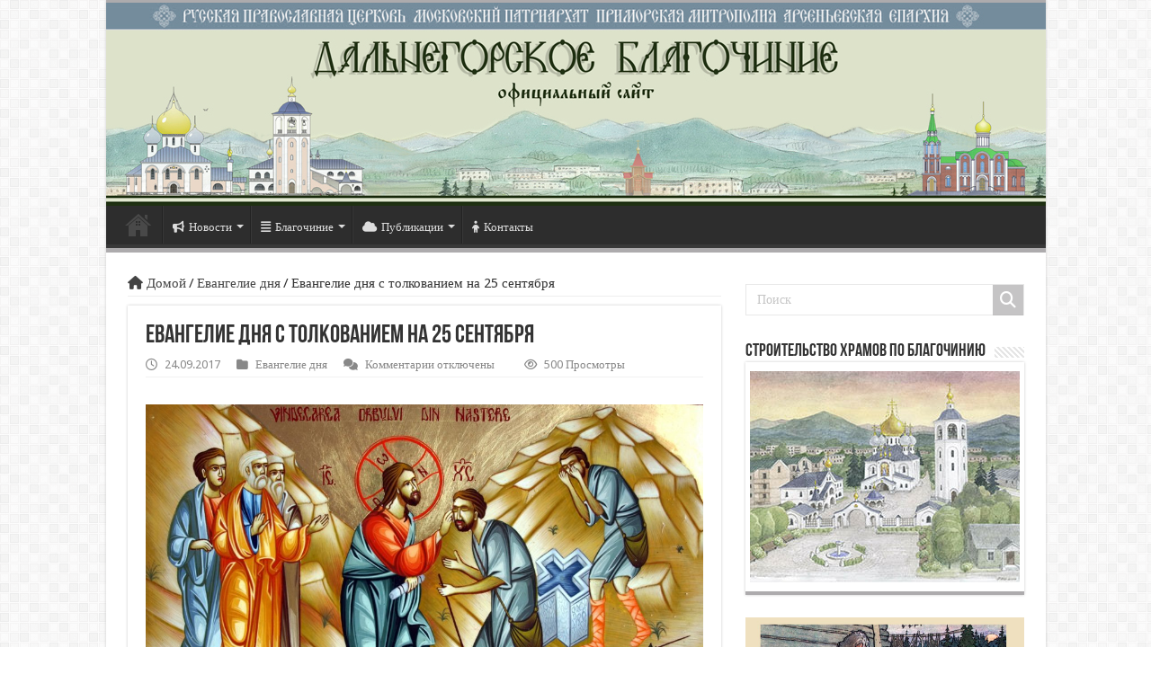

--- FILE ---
content_type: text/html; charset=UTF-8
request_url: https://dalnegorsk-blagoch.ru/2017/09/24/%D0%B5%D0%B2%D0%B0%D0%BD%D0%B3%D0%B5%D0%BB%D0%B8%D0%B5-%D0%B4%D0%BD%D1%8F-%D1%81-%D1%82%D0%BE%D0%BB%D0%BA%D0%BE%D0%B2%D0%B0%D0%BD%D0%B8%D0%B5%D0%BC-%D0%BD%D0%B0-25-%D1%81%D0%B5%D0%BD%D1%82%D1%8F%D0%B1/
body_size: 132272
content:
<!DOCTYPE html>
<html lang="ru-RU" prefix="og: http://ogp.me/ns#">
<head>
<meta charset="UTF-8" />
<link rel="profile" href="http://gmpg.org/xfn/11" />
<link rel="pingback" href="https://dalnegorsk-blagoch.ru/xmlrpc.php" />
<script src="https://dalnegorsk-blagoch.ru/wp-content/themes/sahifa_new/js/jquery.js"></script>
<script charset="UTF-8" id="LA_COLLECT" src="//sdk.51.la/js-sdk-pro.min.js"></script>
<script>LA.init({id:"K5waJQBvOcO3qyJ1",ck:"K5waJQBvOcO3qyJ1"})</script>
<title>Евангелие дня с толкованием на 25 сентября &#8211; Дальнегорское благочиние официальный сайт</title>
<meta name='robots' content='max-image-preview:large' />
<link rel='dns-prefetch' href='//fonts.googleapis.com' />
<link rel="alternate" type="application/rss+xml" title="Дальнегорское благочиние официальный сайт &raquo; Лента" href="https://dalnegorsk-blagoch.ru/feed/" />
<link rel="alternate" type="application/rss+xml" title="Дальнегорское благочиние официальный сайт &raquo; Лента комментариев" href="https://dalnegorsk-blagoch.ru/comments/feed/" />
<script type="text/javascript">
/* <![CDATA[ */
window._wpemojiSettings = {"baseUrl":"https:\/\/s.w.org\/images\/core\/emoji\/14.0.0\/72x72\/","ext":".png","svgUrl":"https:\/\/s.w.org\/images\/core\/emoji\/14.0.0\/svg\/","svgExt":".svg","source":{"concatemoji":"https:\/\/dalnegorsk-blagoch.ru\/wp-includes\/js\/wp-emoji-release.min.js"}};
/*! This file is auto-generated */
!function(i,n){var o,s,e;function c(e){try{var t={supportTests:e,timestamp:(new Date).valueOf()};sessionStorage.setItem(o,JSON.stringify(t))}catch(e){}}function p(e,t,n){e.clearRect(0,0,e.canvas.width,e.canvas.height),e.fillText(t,0,0);var t=new Uint32Array(e.getImageData(0,0,e.canvas.width,e.canvas.height).data),r=(e.clearRect(0,0,e.canvas.width,e.canvas.height),e.fillText(n,0,0),new Uint32Array(e.getImageData(0,0,e.canvas.width,e.canvas.height).data));return t.every(function(e,t){return e===r[t]})}function u(e,t,n){switch(t){case"flag":return n(e,"\ud83c\udff3\ufe0f\u200d\u26a7\ufe0f","\ud83c\udff3\ufe0f\u200b\u26a7\ufe0f")?!1:!n(e,"\ud83c\uddfa\ud83c\uddf3","\ud83c\uddfa\u200b\ud83c\uddf3")&&!n(e,"\ud83c\udff4\udb40\udc67\udb40\udc62\udb40\udc65\udb40\udc6e\udb40\udc67\udb40\udc7f","\ud83c\udff4\u200b\udb40\udc67\u200b\udb40\udc62\u200b\udb40\udc65\u200b\udb40\udc6e\u200b\udb40\udc67\u200b\udb40\udc7f");case"emoji":return!n(e,"\ud83e\udef1\ud83c\udffb\u200d\ud83e\udef2\ud83c\udfff","\ud83e\udef1\ud83c\udffb\u200b\ud83e\udef2\ud83c\udfff")}return!1}function f(e,t,n){var r="undefined"!=typeof WorkerGlobalScope&&self instanceof WorkerGlobalScope?new OffscreenCanvas(300,150):i.createElement("canvas"),a=r.getContext("2d",{willReadFrequently:!0}),o=(a.textBaseline="top",a.font="600 32px Arial",{});return e.forEach(function(e){o[e]=t(a,e,n)}),o}function t(e){var t=i.createElement("script");t.src=e,t.defer=!0,i.head.appendChild(t)}"undefined"!=typeof Promise&&(o="wpEmojiSettingsSupports",s=["flag","emoji"],n.supports={everything:!0,everythingExceptFlag:!0},e=new Promise(function(e){i.addEventListener("DOMContentLoaded",e,{once:!0})}),new Promise(function(t){var n=function(){try{var e=JSON.parse(sessionStorage.getItem(o));if("object"==typeof e&&"number"==typeof e.timestamp&&(new Date).valueOf()<e.timestamp+604800&&"object"==typeof e.supportTests)return e.supportTests}catch(e){}return null}();if(!n){if("undefined"!=typeof Worker&&"undefined"!=typeof OffscreenCanvas&&"undefined"!=typeof URL&&URL.createObjectURL&&"undefined"!=typeof Blob)try{var e="postMessage("+f.toString()+"("+[JSON.stringify(s),u.toString(),p.toString()].join(",")+"));",r=new Blob([e],{type:"text/javascript"}),a=new Worker(URL.createObjectURL(r),{name:"wpTestEmojiSupports"});return void(a.onmessage=function(e){c(n=e.data),a.terminate(),t(n)})}catch(e){}c(n=f(s,u,p))}t(n)}).then(function(e){for(var t in e)n.supports[t]=e[t],n.supports.everything=n.supports.everything&&n.supports[t],"flag"!==t&&(n.supports.everythingExceptFlag=n.supports.everythingExceptFlag&&n.supports[t]);n.supports.everythingExceptFlag=n.supports.everythingExceptFlag&&!n.supports.flag,n.DOMReady=!1,n.readyCallback=function(){n.DOMReady=!0}}).then(function(){return e}).then(function(){var e;n.supports.everything||(n.readyCallback(),(e=n.source||{}).concatemoji?t(e.concatemoji):e.wpemoji&&e.twemoji&&(t(e.twemoji),t(e.wpemoji)))}))}((window,document),window._wpemojiSettings);
/* ]]> */
</script>
<style id='wp-emoji-styles-inline-css' type='text/css'>

	img.wp-smiley, img.emoji {
		display: inline !important;
		border: none !important;
		box-shadow: none !important;
		height: 1em !important;
		width: 1em !important;
		margin: 0 0.07em !important;
		vertical-align: -0.1em !important;
		background: none !important;
		padding: 0 !important;
	}
</style>
<link rel='stylesheet' id='wp-block-library-css' href='https://dalnegorsk-blagoch.ru/wp-includes/css/dist/block-library/style.min.css' type='text/css' media='all' />
<style id='classic-theme-styles-inline-css' type='text/css'>
/*! This file is auto-generated */
.wp-block-button__link{color:#fff;background-color:#32373c;border-radius:9999px;box-shadow:none;text-decoration:none;padding:calc(.667em + 2px) calc(1.333em + 2px);font-size:1.125em}.wp-block-file__button{background:#32373c;color:#fff;text-decoration:none}
</style>
<style id='global-styles-inline-css' type='text/css'>
body{--wp--preset--color--black: #000000;--wp--preset--color--cyan-bluish-gray: #abb8c3;--wp--preset--color--white: #ffffff;--wp--preset--color--pale-pink: #f78da7;--wp--preset--color--vivid-red: #cf2e2e;--wp--preset--color--luminous-vivid-orange: #ff6900;--wp--preset--color--luminous-vivid-amber: #fcb900;--wp--preset--color--light-green-cyan: #7bdcb5;--wp--preset--color--vivid-green-cyan: #00d084;--wp--preset--color--pale-cyan-blue: #8ed1fc;--wp--preset--color--vivid-cyan-blue: #0693e3;--wp--preset--color--vivid-purple: #9b51e0;--wp--preset--gradient--vivid-cyan-blue-to-vivid-purple: linear-gradient(135deg,rgba(6,147,227,1) 0%,rgb(155,81,224) 100%);--wp--preset--gradient--light-green-cyan-to-vivid-green-cyan: linear-gradient(135deg,rgb(122,220,180) 0%,rgb(0,208,130) 100%);--wp--preset--gradient--luminous-vivid-amber-to-luminous-vivid-orange: linear-gradient(135deg,rgba(252,185,0,1) 0%,rgba(255,105,0,1) 100%);--wp--preset--gradient--luminous-vivid-orange-to-vivid-red: linear-gradient(135deg,rgba(255,105,0,1) 0%,rgb(207,46,46) 100%);--wp--preset--gradient--very-light-gray-to-cyan-bluish-gray: linear-gradient(135deg,rgb(238,238,238) 0%,rgb(169,184,195) 100%);--wp--preset--gradient--cool-to-warm-spectrum: linear-gradient(135deg,rgb(74,234,220) 0%,rgb(151,120,209) 20%,rgb(207,42,186) 40%,rgb(238,44,130) 60%,rgb(251,105,98) 80%,rgb(254,248,76) 100%);--wp--preset--gradient--blush-light-purple: linear-gradient(135deg,rgb(255,206,236) 0%,rgb(152,150,240) 100%);--wp--preset--gradient--blush-bordeaux: linear-gradient(135deg,rgb(254,205,165) 0%,rgb(254,45,45) 50%,rgb(107,0,62) 100%);--wp--preset--gradient--luminous-dusk: linear-gradient(135deg,rgb(255,203,112) 0%,rgb(199,81,192) 50%,rgb(65,88,208) 100%);--wp--preset--gradient--pale-ocean: linear-gradient(135deg,rgb(255,245,203) 0%,rgb(182,227,212) 50%,rgb(51,167,181) 100%);--wp--preset--gradient--electric-grass: linear-gradient(135deg,rgb(202,248,128) 0%,rgb(113,206,126) 100%);--wp--preset--gradient--midnight: linear-gradient(135deg,rgb(2,3,129) 0%,rgb(40,116,252) 100%);--wp--preset--font-size--small: 13px;--wp--preset--font-size--medium: 20px;--wp--preset--font-size--large: 36px;--wp--preset--font-size--x-large: 42px;--wp--preset--spacing--20: 0.44rem;--wp--preset--spacing--30: 0.67rem;--wp--preset--spacing--40: 1rem;--wp--preset--spacing--50: 1.5rem;--wp--preset--spacing--60: 2.25rem;--wp--preset--spacing--70: 3.38rem;--wp--preset--spacing--80: 5.06rem;--wp--preset--shadow--natural: 6px 6px 9px rgba(0, 0, 0, 0.2);--wp--preset--shadow--deep: 12px 12px 50px rgba(0, 0, 0, 0.4);--wp--preset--shadow--sharp: 6px 6px 0px rgba(0, 0, 0, 0.2);--wp--preset--shadow--outlined: 6px 6px 0px -3px rgba(255, 255, 255, 1), 6px 6px rgba(0, 0, 0, 1);--wp--preset--shadow--crisp: 6px 6px 0px rgba(0, 0, 0, 1);}:where(.is-layout-flex){gap: 0.5em;}:where(.is-layout-grid){gap: 0.5em;}body .is-layout-flow > .alignleft{float: left;margin-inline-start: 0;margin-inline-end: 2em;}body .is-layout-flow > .alignright{float: right;margin-inline-start: 2em;margin-inline-end: 0;}body .is-layout-flow > .aligncenter{margin-left: auto !important;margin-right: auto !important;}body .is-layout-constrained > .alignleft{float: left;margin-inline-start: 0;margin-inline-end: 2em;}body .is-layout-constrained > .alignright{float: right;margin-inline-start: 2em;margin-inline-end: 0;}body .is-layout-constrained > .aligncenter{margin-left: auto !important;margin-right: auto !important;}body .is-layout-constrained > :where(:not(.alignleft):not(.alignright):not(.alignfull)){max-width: var(--wp--style--global--content-size);margin-left: auto !important;margin-right: auto !important;}body .is-layout-constrained > .alignwide{max-width: var(--wp--style--global--wide-size);}body .is-layout-flex{display: flex;}body .is-layout-flex{flex-wrap: wrap;align-items: center;}body .is-layout-flex > *{margin: 0;}body .is-layout-grid{display: grid;}body .is-layout-grid > *{margin: 0;}:where(.wp-block-columns.is-layout-flex){gap: 2em;}:where(.wp-block-columns.is-layout-grid){gap: 2em;}:where(.wp-block-post-template.is-layout-flex){gap: 1.25em;}:where(.wp-block-post-template.is-layout-grid){gap: 1.25em;}.has-black-color{color: var(--wp--preset--color--black) !important;}.has-cyan-bluish-gray-color{color: var(--wp--preset--color--cyan-bluish-gray) !important;}.has-white-color{color: var(--wp--preset--color--white) !important;}.has-pale-pink-color{color: var(--wp--preset--color--pale-pink) !important;}.has-vivid-red-color{color: var(--wp--preset--color--vivid-red) !important;}.has-luminous-vivid-orange-color{color: var(--wp--preset--color--luminous-vivid-orange) !important;}.has-luminous-vivid-amber-color{color: var(--wp--preset--color--luminous-vivid-amber) !important;}.has-light-green-cyan-color{color: var(--wp--preset--color--light-green-cyan) !important;}.has-vivid-green-cyan-color{color: var(--wp--preset--color--vivid-green-cyan) !important;}.has-pale-cyan-blue-color{color: var(--wp--preset--color--pale-cyan-blue) !important;}.has-vivid-cyan-blue-color{color: var(--wp--preset--color--vivid-cyan-blue) !important;}.has-vivid-purple-color{color: var(--wp--preset--color--vivid-purple) !important;}.has-black-background-color{background-color: var(--wp--preset--color--black) !important;}.has-cyan-bluish-gray-background-color{background-color: var(--wp--preset--color--cyan-bluish-gray) !important;}.has-white-background-color{background-color: var(--wp--preset--color--white) !important;}.has-pale-pink-background-color{background-color: var(--wp--preset--color--pale-pink) !important;}.has-vivid-red-background-color{background-color: var(--wp--preset--color--vivid-red) !important;}.has-luminous-vivid-orange-background-color{background-color: var(--wp--preset--color--luminous-vivid-orange) !important;}.has-luminous-vivid-amber-background-color{background-color: var(--wp--preset--color--luminous-vivid-amber) !important;}.has-light-green-cyan-background-color{background-color: var(--wp--preset--color--light-green-cyan) !important;}.has-vivid-green-cyan-background-color{background-color: var(--wp--preset--color--vivid-green-cyan) !important;}.has-pale-cyan-blue-background-color{background-color: var(--wp--preset--color--pale-cyan-blue) !important;}.has-vivid-cyan-blue-background-color{background-color: var(--wp--preset--color--vivid-cyan-blue) !important;}.has-vivid-purple-background-color{background-color: var(--wp--preset--color--vivid-purple) !important;}.has-black-border-color{border-color: var(--wp--preset--color--black) !important;}.has-cyan-bluish-gray-border-color{border-color: var(--wp--preset--color--cyan-bluish-gray) !important;}.has-white-border-color{border-color: var(--wp--preset--color--white) !important;}.has-pale-pink-border-color{border-color: var(--wp--preset--color--pale-pink) !important;}.has-vivid-red-border-color{border-color: var(--wp--preset--color--vivid-red) !important;}.has-luminous-vivid-orange-border-color{border-color: var(--wp--preset--color--luminous-vivid-orange) !important;}.has-luminous-vivid-amber-border-color{border-color: var(--wp--preset--color--luminous-vivid-amber) !important;}.has-light-green-cyan-border-color{border-color: var(--wp--preset--color--light-green-cyan) !important;}.has-vivid-green-cyan-border-color{border-color: var(--wp--preset--color--vivid-green-cyan) !important;}.has-pale-cyan-blue-border-color{border-color: var(--wp--preset--color--pale-cyan-blue) !important;}.has-vivid-cyan-blue-border-color{border-color: var(--wp--preset--color--vivid-cyan-blue) !important;}.has-vivid-purple-border-color{border-color: var(--wp--preset--color--vivid-purple) !important;}.has-vivid-cyan-blue-to-vivid-purple-gradient-background{background: var(--wp--preset--gradient--vivid-cyan-blue-to-vivid-purple) !important;}.has-light-green-cyan-to-vivid-green-cyan-gradient-background{background: var(--wp--preset--gradient--light-green-cyan-to-vivid-green-cyan) !important;}.has-luminous-vivid-amber-to-luminous-vivid-orange-gradient-background{background: var(--wp--preset--gradient--luminous-vivid-amber-to-luminous-vivid-orange) !important;}.has-luminous-vivid-orange-to-vivid-red-gradient-background{background: var(--wp--preset--gradient--luminous-vivid-orange-to-vivid-red) !important;}.has-very-light-gray-to-cyan-bluish-gray-gradient-background{background: var(--wp--preset--gradient--very-light-gray-to-cyan-bluish-gray) !important;}.has-cool-to-warm-spectrum-gradient-background{background: var(--wp--preset--gradient--cool-to-warm-spectrum) !important;}.has-blush-light-purple-gradient-background{background: var(--wp--preset--gradient--blush-light-purple) !important;}.has-blush-bordeaux-gradient-background{background: var(--wp--preset--gradient--blush-bordeaux) !important;}.has-luminous-dusk-gradient-background{background: var(--wp--preset--gradient--luminous-dusk) !important;}.has-pale-ocean-gradient-background{background: var(--wp--preset--gradient--pale-ocean) !important;}.has-electric-grass-gradient-background{background: var(--wp--preset--gradient--electric-grass) !important;}.has-midnight-gradient-background{background: var(--wp--preset--gradient--midnight) !important;}.has-small-font-size{font-size: var(--wp--preset--font-size--small) !important;}.has-medium-font-size{font-size: var(--wp--preset--font-size--medium) !important;}.has-large-font-size{font-size: var(--wp--preset--font-size--large) !important;}.has-x-large-font-size{font-size: var(--wp--preset--font-size--x-large) !important;}
.wp-block-navigation a:where(:not(.wp-element-button)){color: inherit;}
:where(.wp-block-post-template.is-layout-flex){gap: 1.25em;}:where(.wp-block-post-template.is-layout-grid){gap: 1.25em;}
:where(.wp-block-columns.is-layout-flex){gap: 2em;}:where(.wp-block-columns.is-layout-grid){gap: 2em;}
.wp-block-pullquote{font-size: 1.5em;line-height: 1.6;}
</style>
<link rel='stylesheet' id='bg_rutube_styles-css' href='https://dalnegorsk-blagoch.ru/wp-content/plugins/bg-rutube-embed/css/bg_rutube.css' type='text/css' media='all' />
<link rel='stylesheet' id='contact-form-7-css' href='https://dalnegorsk-blagoch.ru/wp-content/plugins/contact-form-7/includes/css/styles.css' type='text/css' media='all' />
<style id='contact-form-7-inline-css' type='text/css'>
.wpcf7 .wpcf7-recaptcha iframe {margin-bottom: 0;}.wpcf7 .wpcf7-recaptcha[data-align="center"] > div {margin: 0 auto;}.wpcf7 .wpcf7-recaptcha[data-align="right"] > div {margin: 0 0 0 auto;}
</style>
<link rel='stylesheet' id='taqyeem-buttons-style-css' href='https://dalnegorsk-blagoch.ru/wp-content/plugins/taqyeem-buttons/assets/style.css' type='text/css' media='all' />
<link rel='stylesheet' id='taqyeem-style-css' href='https://dalnegorsk-blagoch.ru/wp-content/plugins/taqyeem/style.css' type='text/css' media='all' />
<link rel='stylesheet' id='ye_dynamic-css' href='https://dalnegorsk-blagoch.ru/wp-content/plugins/youtube-embed/css/main.min.css' type='text/css' media='all' />
<link rel='stylesheet' id='tie-style-css' href='https://dalnegorsk-blagoch.ru/wp-content/themes/sahifa_new/style.css' type='text/css' media='all' />
<link rel='stylesheet' id='tie-ilightbox-skin-css' href='https://dalnegorsk-blagoch.ru/wp-content/themes/sahifa_new/css/ilightbox/dark-skin/skin.css' type='text/css' media='all' />
<link rel='stylesheet' id='Droid+Sans-css' href='https://fonts.googleapis.com/css?family=Droid+Sans%3Aregular%2C700' type='text/css' media='all' />
<link rel='stylesheet' id='ngg_trigger_buttons-css' href='https://dalnegorsk-blagoch.ru/wp-content/plugins/nextgen-gallery/static/GalleryDisplay/trigger_buttons.css' type='text/css' media='all' />
<link rel='stylesheet' id='fancybox-0-css' href='https://dalnegorsk-blagoch.ru/wp-content/plugins/nextgen-gallery/static/Lightbox/fancybox/jquery.fancybox-1.3.4.css' type='text/css' media='all' />
<link rel='stylesheet' id='fontawesome_v4_shim_style-css' href='https://dalnegorsk-blagoch.ru/wp-content/plugins/nextgen-gallery/static/FontAwesome/css/v4-shims.min.css' type='text/css' media='all' />
<link rel='stylesheet' id='fontawesome-css' href='https://dalnegorsk-blagoch.ru/wp-content/plugins/nextgen-gallery/static/FontAwesome/css/all.min.css' type='text/css' media='all' />
<link rel='stylesheet' id='ngg_basic_slideshow_style-css' href='https://dalnegorsk-blagoch.ru/wp-content/plugins/nextgen-gallery/static/Slideshow/ngg_basic_slideshow.css' type='text/css' media='all' />
<link rel='stylesheet' id='ngg_slick_slideshow_style-css' href='https://dalnegorsk-blagoch.ru/wp-content/plugins/nextgen-gallery/static/Slideshow/slick/slick.css' type='text/css' media='all' />
<link rel='stylesheet' id='ngg_slick_slideshow_theme-css' href='https://dalnegorsk-blagoch.ru/wp-content/plugins/nextgen-gallery/static/Slideshow/slick/slick-theme.css' type='text/css' media='all' />
<link rel='stylesheet' id='nextgen_widgets_style-css' href='https://dalnegorsk-blagoch.ru/wp-content/plugins/nextgen-gallery/static/Widget/display.css' type='text/css' media='all' />
<link rel='stylesheet' id='nextgen_basic_slideshow_style-css' href='https://dalnegorsk-blagoch.ru/wp-content/plugins/nextgen-gallery/static/Slideshow/ngg_basic_slideshow.css' type='text/css' media='all' />
<script type="text/javascript" src="https://dalnegorsk-blagoch.ru/wp-includes/js/jquery/jquery.min.js" id="jquery-core-js"></script>
<script type="text/javascript" src="https://dalnegorsk-blagoch.ru/wp-includes/js/jquery/jquery-migrate.min.js" id="jquery-migrate-js"></script>
<script type="text/javascript" src="https://dalnegorsk-blagoch.ru/wp-content/plugins/taqyeem/js/tie.js" id="taqyeem-main-js"></script>
<script type="text/javascript" id="wp-statistics-tracker-js-extra">
/* <![CDATA[ */
var WP_Statistics_Tracker_Object = {"hitRequestUrl":"https:\/\/dalnegorsk-blagoch.ru\/wp-json\/wp-statistics\/v2\/hit?wp_statistics_hit_rest=yes&track_all=1&current_page_type=post&current_page_id=2208&search_query&page_uri=[base64]","keepOnlineRequestUrl":"https:\/\/dalnegorsk-blagoch.ru\/wp-json\/wp-statistics\/v2\/online?wp_statistics_hit_rest=yes&track_all=1&current_page_type=post&current_page_id=2208&search_query&page_uri=[base64]","option":{"dntEnabled":true,"cacheCompatibility":false}};
/* ]]> */
</script>
<script type="text/javascript" src="https://dalnegorsk-blagoch.ru/wp-content/plugins/wp-statistics/assets/js/tracker.js" id="wp-statistics-tracker-js"></script>
<script type="text/javascript" id="photocrati_ajax-js-extra">
/* <![CDATA[ */
var photocrati_ajax = {"url":"https:\/\/dalnegorsk-blagoch.ru\/index.php?photocrati_ajax=1","rest_url":"https:\/\/dalnegorsk-blagoch.ru\/wp-json\/","wp_home_url":"https:\/\/dalnegorsk-blagoch.ru","wp_site_url":"https:\/\/dalnegorsk-blagoch.ru","wp_root_url":"https:\/\/dalnegorsk-blagoch.ru","wp_plugins_url":"https:\/\/dalnegorsk-blagoch.ru\/wp-content\/plugins","wp_content_url":"https:\/\/dalnegorsk-blagoch.ru\/wp-content","wp_includes_url":"https:\/\/dalnegorsk-blagoch.ru\/wp-includes\/","ngg_param_slug":"nggallery"};
/* ]]> */
</script>
<script type="text/javascript" src="https://dalnegorsk-blagoch.ru/wp-content/plugins/nextgen-gallery/static/Legacy/ajax.min.js" id="photocrati_ajax-js"></script>
<script type="text/javascript" src="https://dalnegorsk-blagoch.ru/wp-content/plugins/nextgen-gallery/static/FontAwesome/js/v4-shims.min.js" id="fontawesome_v4_shim-js"></script>
<script type="text/javascript" defer crossorigin="anonymous" data-auto-replace-svg="false" data-keep-original-source="false" data-search-pseudo-elements src="https://dalnegorsk-blagoch.ru/wp-content/plugins/nextgen-gallery/static/FontAwesome/js/all.min.js" id="fontawesome-js"></script>
<script type="text/javascript" src="https://dalnegorsk-blagoch.ru/wp-content/plugins/nextgen-gallery/static/Slideshow/slick/slick-1.8.0-modded.js" id="ngg_slick-js"></script>
<link rel="https://api.w.org/" href="https://dalnegorsk-blagoch.ru/wp-json/" /><link rel="alternate" type="application/json" href="https://dalnegorsk-blagoch.ru/wp-json/wp/v2/posts/2208" /><link rel="EditURI" type="application/rsd+xml" title="RSD" href="https://dalnegorsk-blagoch.ru/xmlrpc.php?rsd" />
<meta name="generator" content="WordPress 6.4.7" />
<link rel="canonical" href="https://dalnegorsk-blagoch.ru/2017/09/24/%d0%b5%d0%b2%d0%b0%d0%bd%d0%b3%d0%b5%d0%bb%d0%b8%d0%b5-%d0%b4%d0%bd%d1%8f-%d1%81-%d1%82%d0%be%d0%bb%d0%ba%d0%be%d0%b2%d0%b0%d0%bd%d0%b8%d0%b5%d0%bc-%d0%bd%d0%b0-25-%d1%81%d0%b5%d0%bd%d1%82%d1%8f%d0%b1/" />
<link rel='shortlink' href='https://dalnegorsk-blagoch.ru/?p=2208' />
<link rel="alternate" type="application/json+oembed" href="https://dalnegorsk-blagoch.ru/wp-json/oembed/1.0/embed?url=https%3A%2F%2Fdalnegorsk-blagoch.ru%2F2017%2F09%2F24%2F%25d0%25b5%25d0%25b2%25d0%25b0%25d0%25bd%25d0%25b3%25d0%25b5%25d0%25bb%25d0%25b8%25d0%25b5-%25d0%25b4%25d0%25bd%25d1%258f-%25d1%2581-%25d1%2582%25d0%25be%25d0%25bb%25d0%25ba%25d0%25be%25d0%25b2%25d0%25b0%25d0%25bd%25d0%25b8%25d0%25b5%25d0%25bc-%25d0%25bd%25d0%25b0-25-%25d1%2581%25d0%25b5%25d0%25bd%25d1%2582%25d1%258f%25d0%25b1%2F" />
<link rel="alternate" type="text/xml+oembed" href="https://dalnegorsk-blagoch.ru/wp-json/oembed/1.0/embed?url=https%3A%2F%2Fdalnegorsk-blagoch.ru%2F2017%2F09%2F24%2F%25d0%25b5%25d0%25b2%25d0%25b0%25d0%25bd%25d0%25b3%25d0%25b5%25d0%25bb%25d0%25b8%25d0%25b5-%25d0%25b4%25d0%25bd%25d1%258f-%25d1%2581-%25d1%2582%25d0%25be%25d0%25bb%25d0%25ba%25d0%25be%25d0%25b2%25d0%25b0%25d0%25bd%25d0%25b8%25d0%25b5%25d0%25bc-%25d0%25bd%25d0%25b0-25-%25d1%2581%25d0%25b5%25d0%25bd%25d1%2582%25d1%258f%25d0%25b1%2F&#038;format=xml" />
<script type='text/javascript'>
/* <![CDATA[ */
var taqyeem = {"ajaxurl":"https://dalnegorsk-blagoch.ru/wp-admin/admin-ajax.php" , "your_rating":"Your Rating:"};
/* ]]> */
</script>

<style type="text/css" media="screen">

</style>
<!-- Analytics by WP Statistics v14.4.4 - https://wp-statistics.com/ -->
<link rel="shortcut icon" href="https://dalnegorsk-blagoch.ru/wp-content/themes/sahifa_new/favicon.ico" title="Favicon" />
<!--[if IE]>
<script type="text/javascript">jQuery(document).ready(function (){ jQuery(".menu-item").has("ul").children("a").attr("aria-haspopup", "true");});</script>
<![endif]-->
<!--[if lt IE 9]>
<script src="https://dalnegorsk-blagoch.ru/wp-content/themes/sahifa_new/js/html5.js"></script>
<script src="https://dalnegorsk-blagoch.ru/wp-content/themes/sahifa_new/js/selectivizr-min.js"></script>
<![endif]-->
<!--[if IE 9]>
<link rel="stylesheet" type="text/css" media="all" href="https://dalnegorsk-blagoch.ru/wp-content/themes/sahifa_new/css/ie9.css" />
<![endif]-->
<!--[if IE 8]>
<link rel="stylesheet" type="text/css" media="all" href="https://dalnegorsk-blagoch.ru/wp-content/themes/sahifa_new/css/ie8.css" />
<![endif]-->
<!--[if IE 7]>
<link rel="stylesheet" type="text/css" media="all" href="https://dalnegorsk-blagoch.ru/wp-content/themes/sahifa_new/css/ie7.css" />
<![endif]-->


<meta name="viewport" content="width=device-width, initial-scale=1.0" />



<style type="text/css" media="screen">

body{
	font-family: 'Droid Sans';
}

#main-nav,
.cat-box-content,
#sidebar .widget-container,
.post-listing,
#commentform {
	border-bottom-color: #adabad;
}

.search-block .search-button,
#topcontrol,
#main-nav ul li.current-menu-item a,
#main-nav ul li.current-menu-item a:hover,
#main-nav ul li.current_page_parent a,
#main-nav ul li.current_page_parent a:hover,
#main-nav ul li.current-menu-parent a,
#main-nav ul li.current-menu-parent a:hover,
#main-nav ul li.current-page-ancestor a,
#main-nav ul li.current-page-ancestor a:hover,
.pagination span.current,
.share-post span.share-text,
.flex-control-paging li a.flex-active,
.ei-slider-thumbs li.ei-slider-element,
.review-percentage .review-item span span,
.review-final-score,
.button,
a.button,
a.more-link,
#main-content input[type="submit"],
.form-submit #submit,
#login-form .login-button,
.widget-feedburner .feedburner-subscribe,
input[type="submit"],
#buddypress button,
#buddypress a.button,
#buddypress input[type=submit],
#buddypress input[type=reset],
#buddypress ul.button-nav li a,
#buddypress div.generic-button a,
#buddypress .comment-reply-link,
#buddypress div.item-list-tabs ul li a span,
#buddypress div.item-list-tabs ul li.selected a,
#buddypress div.item-list-tabs ul li.current a,
#buddypress #members-directory-form div.item-list-tabs ul li.selected span,
#members-list-options a.selected,
#groups-list-options a.selected,
body.dark-skin #buddypress div.item-list-tabs ul li a span,
body.dark-skin #buddypress div.item-list-tabs ul li.selected a,
body.dark-skin #buddypress div.item-list-tabs ul li.current a,
body.dark-skin #members-list-options a.selected,
body.dark-skin #groups-list-options a.selected,
.search-block-large .search-button,
#featured-posts .flex-next:hover,
#featured-posts .flex-prev:hover,
a.tie-cart span.shooping-count,
.woocommerce span.onsale,
.woocommerce-page span.onsale ,
.woocommerce .widget_price_filter .ui-slider .ui-slider-handle,
.woocommerce-page .widget_price_filter .ui-slider .ui-slider-handle,
#check-also-close,
a.post-slideshow-next,
a.post-slideshow-prev,
.widget_price_filter .ui-slider .ui-slider-handle,
.quantity .minus:hover,
.quantity .plus:hover,
.mejs-container .mejs-controls .mejs-time-rail .mejs-time-current,
#reading-position-indicator  {
	background-color:#adabad;
}

::-webkit-scrollbar-thumb{
	background-color:#adabad !important;
}

#theme-footer,
#theme-header,
.top-nav ul li.current-menu-item:before,
#main-nav .menu-sub-content ,
#main-nav ul ul,
#check-also-box {
	border-top-color: #adabad;
}

.search-block:after {
	border-right-color:#adabad;
}

body.rtl .search-block:after {
	border-left-color:#adabad;
}

#main-nav ul > li.menu-item-has-children:hover > a:after,
#main-nav ul > li.mega-menu:hover > a:after {
	border-color:transparent transparent #adabad;
}

.widget.timeline-posts li a:hover,
.widget.timeline-posts li a:hover span.tie-date {
	color: #adabad;
}

.widget.timeline-posts li a:hover span.tie-date:before {
	background: #adabad;
	border-color: #adabad;
}

#order_review,
#order_review_heading {
	border-color: #adabad;
}


#featured-posts {
	margin-bottom: 30px;
	margin-left: -25px;
	margin-right: -24px;
	overflow: hidden;
	display: block;
	position: relative;
}</style>

		<script type="text/javascript">
			/* <![CDATA[ */
				var sf_position = '0';
				var sf_templates = "<a href=\"{search_url_escaped}\">\u041f\u0440\u043e\u0441\u043c\u043e\u0442\u0440\u0435\u0442\u044c \u0432\u0441\u0435 \u0440\u0435\u0437\u0443\u043b\u044c\u0442\u0430\u0442\u044b<\/a>";
				var sf_input = '.search-live';
				jQuery(document).ready(function(){
					jQuery(sf_input).ajaxyLiveSearch({"expand":false,"searchUrl":"https:\/\/dalnegorsk-blagoch.ru\/?s=%s","text":"Search","delay":500,"iwidth":180,"width":315,"ajaxUrl":"https:\/\/dalnegorsk-blagoch.ru\/wp-admin\/admin-ajax.php","rtl":0});
					jQuery(".live-search_ajaxy-selective-input").keyup(function() {
						var width = jQuery(this).val().length * 8;
						if(width < 50) {
							width = 50;
						}
						jQuery(this).width(width);
					});
					jQuery(".live-search_ajaxy-selective-search").click(function() {
						jQuery(this).find(".live-search_ajaxy-selective-input").focus();
					});
					jQuery(".live-search_ajaxy-selective-close").click(function() {
						jQuery(this).parent().remove();
					});
				});
			/* ]]> */
		</script>
		<link rel="icon" href="https://dalnegorsk-blagoch.ru/wp-content/uploads/2016/11/cropped-banner-1-32x32.jpg" sizes="32x32" />
<link rel="icon" href="https://dalnegorsk-blagoch.ru/wp-content/uploads/2016/11/cropped-banner-1-192x192.jpg" sizes="192x192" />
<link rel="apple-touch-icon" href="https://dalnegorsk-blagoch.ru/wp-content/uploads/2016/11/cropped-banner-1-180x180.jpg" />
<meta name="msapplication-TileImage" content="https://dalnegorsk-blagoch.ru/wp-content/uploads/2016/11/cropped-banner-1-270x270.jpg" />
</head>
<body id="top" class="post-template-default single single-post postid-2208 single-format-standard lazy-enabled">

<div class="wrapper-outer">

	<div class="background-cover"></div>

	<aside id="slide-out">

			<div class="search-mobile">
			<form method="get" id="searchform-mobile" action="https://dalnegorsk-blagoch.ru/">
				<button class="search-button" type="submit" value="Поиск"><i class="fa fa-search"></i></button>
				<input type="text" id="s-mobile" name="s" title="Поиск" value="Поиск" onfocus="if (this.value == 'Поиск') {this.value = '';}" onblur="if (this.value == '') {this.value = 'Поиск';}"  />
			</form>
		</div><!-- .search-mobile /-->
	
	
		<div id="mobile-menu" ></div>
	</aside><!-- #slide-out /-->

		<div id="wrapper" class="boxed-all">
		<div class="inner-wrapper">

		<header id="theme-header" class="theme-header full-logo center-logo">
			
		<div class="header-content">

					<a id="slide-out-open" class="slide-out-open" href="#"><span></span></a>
		
			<div class="logo">
			<h2>								<a title="Дальнегорское благочиние официальный сайт" href="https://dalnegorsk-blagoch.ru/">
					<img src="http://dalnegorsk-blagoch.ru/wp-content/uploads/2016/11/shapka-1.jpg" alt="Дальнегорское благочиние официальный сайт"  /><strong>Дальнегорское благочиние официальный сайт Русская Православная Церковь, Приморская митрополия, Арсеньевская епархия, Дальнегорское благочиние</strong>
				</a>
			</h2>			</div><!-- .logo /-->
						<div class="clear"></div>

		</div>
													<nav id="main-nav" class="fixed-enabled">
				<div class="container">

				
					<div class="main-menu"><ul id="menu-main-menu" class="menu"><li id="menu-item-60" class="menu-item menu-item-type-custom menu-item-object-custom menu-item-home menu-item-60"><a href="http://dalnegorsk-blagoch.ru">Главная</a></li>
<li id="menu-item-61" class="menu-item menu-item-type-taxonomy menu-item-object-category menu-item-61 mega-menu mega-cat "><a href="https://dalnegorsk-blagoch.ru/category/%d0%bd%d0%be%d0%b2%d0%be%d1%81%d1%82%d0%b8/"><i class="fa fa-bullhorn"></i>Новости</a>
<div class="mega-menu-block menu-sub-content">

<div class="mega-menu-content">
<div class="mega-cat-wrapper">  <div class="mega-cat-content"><div id="mega-cat-61-3" class="mega-cat-content-tab"><div class="mega-menu-post"><div class="post-thumbnail"><a class="mega-menu-link" href="https://dalnegorsk-blagoch.ru/2025/12/17/arhierejskoe-bogosluzhenie-v-nedelyu-27-yu-po-pyatidesyatnicze-v-hrame-sv-vmch-georgiya-pobedonoscza-g-dalnegorska-foto-video/" title="Архиерейское богослужение в Неделю 27-ю по Пятидесятнице в храме св. вмч. Георгия Победоносца г. Дальнегорска (+ Фото + Видео)"><img src="https://dalnegorsk-blagoch.ru/wp-content/uploads/2025/12/02-2-310x165.jpg" width="310" height="165" alt="Архиерейское богослужение в Неделю 27-ю по Пятидесятнице в храме св. вмч. Георгия Победоносца г. Дальнегорска (+ Фото + Видео)" /><span class="fa overlay-icon"></span></a></div><h3 class="post-box-title"><a class="mega-menu-link" href="https://dalnegorsk-blagoch.ru/2025/12/17/arhierejskoe-bogosluzhenie-v-nedelyu-27-yu-po-pyatidesyatnicze-v-hrame-sv-vmch-georgiya-pobedonoscza-g-dalnegorska-foto-video/" title="Архиерейское богослужение в Неделю 27-ю по Пятидесятнице в храме св. вмч. Георгия Победоносца г. Дальнегорска (+ Фото + Видео)">Архиерейское богослужение в Неделю 27-ю по Пятидесятнице в храме св. вмч. Георгия Победоносца г. Дальнегорска (+ Фото + Видео)</a></h3>
									<span class="tie-date"><i class="fa fa-clock-o"></i>17.12.2025</span>
							</div> <!-- mega-menu-post --><div class="mega-menu-post"><div class="post-thumbnail"><a class="mega-menu-link" href="https://dalnegorsk-blagoch.ru/2025/07/20/arhierejskoe-bogosluzhenie-v-borisoglebskom-hrame-g-dalnegorska-foto/" title="Архиерейское богослужение в Борисоглебском храме г. Дальнегорска (+ Фото)"><img src="https://dalnegorsk-blagoch.ru/wp-content/uploads/2025/07/01-3-e1753518999132-310x165.jpg" width="310" height="165" alt="Архиерейское богослужение в Борисоглебском храме г. Дальнегорска (+ Фото)" /><span class="fa overlay-icon"></span></a></div><h3 class="post-box-title"><a class="mega-menu-link" href="https://dalnegorsk-blagoch.ru/2025/07/20/arhierejskoe-bogosluzhenie-v-borisoglebskom-hrame-g-dalnegorska-foto/" title="Архиерейское богослужение в Борисоглебском храме г. Дальнегорска (+ Фото)">Архиерейское богослужение в Борисоглебском храме г. Дальнегорска (+ Фото)</a></h3>
									<span class="tie-date"><i class="fa fa-clock-o"></i>20.07.2025</span>
							</div> <!-- mega-menu-post --><div class="mega-menu-post"><div class="post-thumbnail"><a class="mega-menu-link" href="https://dalnegorsk-blagoch.ru/2025/07/18/v-olginskom-i-dalnegorskom-rajonah-proshli-torzhestvennye-vstrechi-ikony-sobor-svyatyh-pokrovitelej-voinstva-rossijskogo-foto/" title="В Ольгинском и Дальнегорском районах прошли торжественные встречи иконы «Собор святых покровителей воинства российского» (+ Фото)"><img src="https://dalnegorsk-blagoch.ru/wp-content/uploads/2025/07/01-310x165.jpeg" width="310" height="165" alt="В Ольгинском и Дальнегорском районах прошли торжественные встречи иконы «Собор святых покровителей воинства российского» (+ Фото)" /><span class="fa overlay-icon"></span></a></div><h3 class="post-box-title"><a class="mega-menu-link" href="https://dalnegorsk-blagoch.ru/2025/07/18/v-olginskom-i-dalnegorskom-rajonah-proshli-torzhestvennye-vstrechi-ikony-sobor-svyatyh-pokrovitelej-voinstva-rossijskogo-foto/" title="В Ольгинском и Дальнегорском районах прошли торжественные встречи иконы «Собор святых покровителей воинства российского» (+ Фото)">В Ольгинском и Дальнегорском районах прошли торжественные встречи иконы «Собор святых покровителей воинства российского» (+ Фото)</a></h3>
									<span class="tie-date"><i class="fa fa-clock-o"></i>18.07.2025</span>
							</div> <!-- mega-menu-post --><div class="mega-menu-post"><div class="post-thumbnail"><a class="mega-menu-link" href="https://dalnegorsk-blagoch.ru/2025/05/15/prestolnyj-prazdnik-borisoglebskogo-hrama-foto-2/" title="Престольный праздник Борисоглебского храма (+ Фото)"><img src="https://dalnegorsk-blagoch.ru/wp-content/uploads/2025/05/04-1-310x165.jpg" width="310" height="165" alt="Престольный праздник Борисоглебского храма (+ Фото)" /><span class="fa overlay-icon"></span></a></div><h3 class="post-box-title"><a class="mega-menu-link" href="https://dalnegorsk-blagoch.ru/2025/05/15/prestolnyj-prazdnik-borisoglebskogo-hrama-foto-2/" title="Престольный праздник Борисоглебского храма (+ Фото)">Престольный праздник Борисоглебского храма (+ Фото)</a></h3>
									<span class="tie-date"><i class="fa fa-clock-o"></i>15.05.2025</span>
							</div> <!-- mega-menu-post --></div><!-- .mega-cat-content-tab --> </div> <!-- .mega-cat-content -->
								<div class="clear"></div>
							</div> <!-- .mega-cat-Wrapper --> 
</div><!-- .mega-menu-content --> 
</div><!-- .mega-menu-block --> 
</li>
<li id="menu-item-62" class="menu-item menu-item-type-custom menu-item-object-custom menu-item-has-children menu-item-62 mega-menu mega-links mega-links-3col "><a href="#"><i class="fa fa-align-justify"></i>Благочиние</a>
<div class="mega-menu-block menu-sub-content" style=" padding-right : 330px;  min-height : 330px; ">

<ul class="sub-menu-columns">
	<li id="menu-item-63" class="menu-item menu-item-type-custom menu-item-object-custom menu-item-has-children menu-item-63 mega-link-column "><a class="mega-links-head"  href="#"><i class="fa fa-leanpub"></i>Духовенство</a>
	<ul class="sub-menu-columns-item">
		<li id="menu-item-4436" class="menu-item menu-item-type-post_type menu-item-object-page menu-item-4436"><a href="https://dalnegorsk-blagoch.ru/ierej-andrej-vasyakin/">Иерей Андрей Васякин</a></li>
		<li id="menu-item-4430" class="menu-item menu-item-type-post_type menu-item-object-page menu-item-4430"><a href="https://dalnegorsk-blagoch.ru/ierej-maksim-makarov/">Иерей Максим Макаров</a></li>
		<li id="menu-item-4439" class="menu-item menu-item-type-post_type menu-item-object-page menu-item-4439"><a href="https://dalnegorsk-blagoch.ru/ierej-georgij-dorohov/">Иерей Георгий Дорохов</a></li>
	</ul>
</li>
	<li id="menu-item-64" class="menu-item menu-item-type-custom menu-item-object-custom menu-item-has-children menu-item-64 mega-link-column "><a class="mega-links-head"  href="#"><i class="fa fa-sliders"></i>Отдел образования</a>
	<ul class="sub-menu-columns-item">
		<li id="menu-item-4479" class="menu-item menu-item-type-taxonomy menu-item-object-category menu-item-4479"><a href="https://dalnegorsk-blagoch.ru/category/voskresnaya-shkola/">Воскресная школа</a></li>
		<li id="menu-item-4480" class="menu-item menu-item-type-taxonomy menu-item-object-category menu-item-4480"><a href="https://dalnegorsk-blagoch.ru/category/voskresnaya-shkola-dlya-vzroslyh/">Воскресная школа для взрослых</a></li>
		<li id="menu-item-4481" class="menu-item menu-item-type-taxonomy menu-item-object-category menu-item-4481"><a href="https://dalnegorsk-blagoch.ru/category/pravoslavnaya-molodezh/">Православная молодежь</a></li>
		<li id="menu-item-4482" class="menu-item menu-item-type-taxonomy menu-item-object-category menu-item-4482"><a href="https://dalnegorsk-blagoch.ru/category/czerkov-i-obrazovanie/">Церковь и образование</a></li>
	</ul>
</li>
	<li id="menu-item-65" class="menu-item menu-item-type-custom menu-item-object-custom menu-item-65 mega-link-column "><a class="mega-links-head"  href="#"><i class="fa fa-file-text"></i>Приходы</a></li>
	<li id="menu-item-4467" class="menu-item menu-item-type-post_type menu-item-object-page menu-item-4467 mega-link-column "><a class="mega-links-head"  href="https://dalnegorsk-blagoch.ru/%d1%85%d1%80%d0%b0%d0%bc%d1%8b/">Храмы</a></li>
	<li id="menu-item-4484" class="menu-item menu-item-type-taxonomy menu-item-object-category menu-item-4484 mega-link-column "><a class="mega-links-head"  href="https://dalnegorsk-blagoch.ru/category/%d1%81%d1%82%d1%80%d0%be%d0%b8%d1%82%d0%b5%d0%bb%d1%8c%d1%81%d1%82%d0%b2%d0%be-%d1%85%d1%80%d0%b0%d0%bc%d0%be%d0%b2/">Строительство храмов</a></li>
	<li id="menu-item-4483" class="menu-item menu-item-type-taxonomy menu-item-object-category menu-item-4483 mega-link-column "><a class="mega-links-head"  href="https://dalnegorsk-blagoch.ru/category/palomnichestvo/">Паломничество</a></li>
</ul>

<div class="mega-menu-content">

</div><!-- .mega-menu-content --> 
</div><!-- .mega-menu-block --> 
</li>
<li id="menu-item-66" class="menu-item menu-item-type-taxonomy menu-item-object-category menu-item-has-children menu-item-66 mega-menu mega-recent-featured "><a href="https://dalnegorsk-blagoch.ru/category/%d0%bf%d1%83%d0%b1%d0%bb%d0%b8%d0%ba%d0%b0%d1%86%d0%b8%d0%b8/"><i class="fa fa-cloud"></i>Публикации</a>
<div class="mega-menu-block menu-sub-content">

<ul class="mega-recent-featured-list sub-list">
	<li id="menu-item-68" class="menu-item menu-item-type-taxonomy menu-item-object-category menu-item-68"><a href="https://dalnegorsk-blagoch.ru/category/%d0%bf%d1%83%d0%b1%d0%bb%d0%b8%d0%ba%d0%b0%d1%86%d0%b8%d0%b8/%d0%bf%d1%80%d0%be%d0%bf%d0%be%d0%b2%d0%b5%d0%b4%d0%b8/">Проповеди</a></li>
	<li id="menu-item-67" class="menu-item menu-item-type-taxonomy menu-item-object-category menu-item-67"><a href="https://dalnegorsk-blagoch.ru/category/%d0%bf%d1%83%d0%b1%d0%bb%d0%b8%d0%ba%d0%b0%d1%86%d0%b8%d0%b8/%d1%81%d1%82%d0%b0%d1%82%d1%8c%d0%b8/">Статьи</a></li>
	<li id="menu-item-69" class="menu-item menu-item-type-taxonomy menu-item-object-category menu-item-69"><a href="https://dalnegorsk-blagoch.ru/category/%d0%bf%d1%83%d0%b1%d0%bb%d0%b8%d0%ba%d0%b0%d1%86%d0%b8%d0%b8/%d0%b2%d0%b8%d0%b4%d0%b5%d0%be/">Видео</a></li>
</ul>

<div class="mega-menu-content">
<div class="mega-recent-post"><div class="post-thumbnail"><a class="mega-menu-link" href="https://dalnegorsk-blagoch.ru/2026/01/05/rozhdestvenskoe-poslanie-patriarha-moskovskogo-i-vseya-rusi-kirilla-arhipastyryam-pastyryam-diakonam-monashestvuyushhim-i-vsem-vernym-chadam-russkoj-pravoslavnoj-czerkvi/" title="Рождественское послание Патриарха Московского и всея Руси КИРИЛЛА архипастырям, пастырям, диаконам, монашествующим и всем верным чадам Русской Православной Церкви"><img src="https://dalnegorsk-blagoch.ru/wp-content/uploads/2026/01/patriarh-kirill-660x330.jpg" width="660" height="330" alt="Рождественское послание Патриарха Московского и всея Руси КИРИЛЛА архипастырям, пастырям, диаконам, монашествующим и всем верным чадам Русской Православной Церкви" /><span class="fa overlay-icon"></span></a></div><h3 class="post-box-title"><a class="mega-menu-link" href="https://dalnegorsk-blagoch.ru/2026/01/05/rozhdestvenskoe-poslanie-patriarha-moskovskogo-i-vseya-rusi-kirilla-arhipastyryam-pastyryam-diakonam-monashestvuyushhim-i-vsem-vernym-chadam-russkoj-pravoslavnoj-czerkvi/" title="Рождественское послание Патриарха Московского и всея Руси КИРИЛЛА архипастырям, пастырям, диаконам, монашествующим и всем верным чадам Русской Православной Церкви">Рождественское послание Патриарха Московского и всея Руси КИРИЛЛА архипастырям, пастырям, диаконам, монашествующим и всем верным чадам Русской Православной Церкви</a></h3>
						<span class="tie-date"><i class="fa fa-clock-o"></i>4 недели назад</span>
						</div> <!-- mega-recent-post --><div class="mega-check-also"><ul><li><div class="post-thumbnail"><a class="mega-menu-link" href="https://dalnegorsk-blagoch.ru/2026/01/05/rozhdestvenskoe-poslanie-episkopa-arsenevskogo-i-dalnegorskogo-guriya-2/" title="Рождественское послание Преосвященнейшего ГУРИЯ, епископа Арсеньевского и Дальнегорского"><img src="https://dalnegorsk-blagoch.ru/wp-content/uploads/2020/01/ikona-rozhdestva-khristova-1-110x75.jpg" width="110" height="75" alt="Рождественское послание Преосвященнейшего ГУРИЯ, епископа Арсеньевского и Дальнегорского" /><span class="fa overlay-icon"></span></a></div><h3 class="post-box-title"><a class="mega-menu-link" href="https://dalnegorsk-blagoch.ru/2026/01/05/rozhdestvenskoe-poslanie-episkopa-arsenevskogo-i-dalnegorskogo-guriya-2/" title="Рождественское послание Преосвященнейшего ГУРИЯ, епископа Арсеньевского и Дальнегорского">Рождественское послание Преосвященнейшего ГУРИЯ, епископа Арсеньевского и Дальнегорского</a></h3><span class="tie-date"><i class="fa fa-clock-o"></i>4 недели назад</span></li><li><div class="post-thumbnail"><a class="mega-menu-link" href="https://dalnegorsk-blagoch.ru/2025/12/25/obyatiya-otcha/" title="Объятия Отча"><img src="https://dalnegorsk-blagoch.ru/wp-content/uploads/2026/01/krest-110x75.jpg" width="110" height="75" alt="Объятия Отча" /><span class="fa overlay-icon"></span></a></div><h3 class="post-box-title"><a class="mega-menu-link" href="https://dalnegorsk-blagoch.ru/2025/12/25/obyatiya-otcha/" title="Объятия Отча">Объятия Отча</a></h3><span class="tie-date"><i class="fa fa-clock-o"></i>25.12.2025</span></li><li><div class="post-thumbnail"><a class="mega-menu-link" href="https://dalnegorsk-blagoch.ru/2025/12/17/arhierejskoe-bogosluzhenie-v-nedelyu-27-yu-po-pyatidesyatnicze-v-hrame-sv-vmch-georgiya-pobedonoscza-g-dalnegorska-foto-video/" title="Архиерейское богослужение в Неделю 27-ю по Пятидесятнице в храме св. вмч. Георгия Победоносца г. Дальнегорска (+ Фото + Видео)"><img src="https://dalnegorsk-blagoch.ru/wp-content/uploads/2025/12/02-2-110x75.jpg" width="110" height="75" alt="Архиерейское богослужение в Неделю 27-ю по Пятидесятнице в храме св. вмч. Георгия Победоносца г. Дальнегорска (+ Фото + Видео)" /><span class="fa overlay-icon"></span></a></div><h3 class="post-box-title"><a class="mega-menu-link" href="https://dalnegorsk-blagoch.ru/2025/12/17/arhierejskoe-bogosluzhenie-v-nedelyu-27-yu-po-pyatidesyatnicze-v-hrame-sv-vmch-georgiya-pobedonoscza-g-dalnegorska-foto-video/" title="Архиерейское богослужение в Неделю 27-ю по Пятидесятнице в храме св. вмч. Георгия Победоносца г. Дальнегорска (+ Фото + Видео)">Архиерейское богослужение в Неделю 27-ю по Пятидесятнице в храме св. вмч. Георгия Победоносца г. Дальнегорска (+ Фото + Видео)</a></h3><span class="tie-date"><i class="fa fa-clock-o"></i>17.12.2025</span></li></ul></div> <!-- mega-check-also -->
</div><!-- .mega-menu-content --> 
</div><!-- .mega-menu-block --> 
</li>
<li id="menu-item-70" class="menu-item menu-item-type-post_type menu-item-object-page menu-item-70"><a href="https://dalnegorsk-blagoch.ru/kontakty/"><i class="fa fa-child"></i>Контакты</a></li>
</ul></div>					
					
				</div>
			</nav><!-- .main-nav /-->
					</header><!-- #header /-->

	
	
	<div id="main-content" class="container">

	
	
	
	
	
	<div class="content">

		
		<nav id="crumbs"><a href="https://dalnegorsk-blagoch.ru/"><span class="fa fa-home" aria-hidden="true"></span> Домой</a><span class="delimiter">/</span><a href="https://dalnegorsk-blagoch.ru/category/evangelie/">Евангелие дня</a><span class="delimiter">/</span><span class="current">Евангелие дня с толкованием на 25 сентября</span></nav><script type="application/ld+json">{"@context":"http:\/\/schema.org","@type":"BreadcrumbList","@id":"#Breadcrumb","itemListElement":[{"@type":"ListItem","position":1,"item":{"name":"\u0414\u043e\u043c\u043e\u0439","@id":"https:\/\/dalnegorsk-blagoch.ru\/"}},{"@type":"ListItem","position":2,"item":{"name":"\u0415\u0432\u0430\u043d\u0433\u0435\u043b\u0438\u0435 \u0434\u043d\u044f","@id":"https:\/\/dalnegorsk-blagoch.ru\/category\/evangelie\/"}}]}</script>
		

		
		<article class="post-listing post-2208 post type-post status-publish format-standard has-post-thumbnail  category-evangelie" id="the-post">
			
			<div class="post-inner">

							<h1 class="name post-title entry-title"><span itemprop="name">Евангелие дня с толкованием на 25 сентября</span></h1>

						
<p class="post-meta">
	
		
	<span class="tie-date"><i class="fa fa-clock-o"></i>24.09.2017</span>	
	<span class="post-cats"><i class="fa fa-folder"></i><a href="https://dalnegorsk-blagoch.ru/category/evangelie/" rel="category tag">Евангелие дня</a></span>
	
	<span class="post-comments"><i class="fa fa-comments"></i><span>Комментарии<span class="screen-reader-text"> к записи Евангелие дня с толкованием на 25 сентября</span> отключены</span></span>
<span class="post-views"><i class="fa fa-eye"></i>500 Просмотры</span> </p>
<div class="clear"></div>
			
				<div class="entry">
					
					
					<h2><a href="http://dalnegorsk-blagoch.ru/wp-content/uploads/2016/12/250px-Theophylact_the_Bulgarian-1.jpg"><img fetchpriority="high" decoding="async" class="size-full wp-image-740 alignleft" src="http://dalnegorsk-blagoch.ru/wp-content/uploads/2016/12/250px-Theophylact_the_Bulgarian-1.jpg" alt="250px-theophylact_the_bulgarian" width="1000" height="664" srcset="https://dalnegorsk-blagoch.ru/wp-content/uploads/2016/12/250px-Theophylact_the_Bulgarian-1.jpg 1000w, https://dalnegorsk-blagoch.ru/wp-content/uploads/2016/12/250px-Theophylact_the_Bulgarian-1-300x199.jpg 300w, https://dalnegorsk-blagoch.ru/wp-content/uploads/2016/12/250px-Theophylact_the_Bulgarian-1-768x510.jpg 768w, https://dalnegorsk-blagoch.ru/wp-content/uploads/2016/12/250px-Theophylact_the_Bulgarian-1-310x205.jpg 310w" sizes="(max-width: 1000px) 100vw, 1000px" /></a>Евангелие от Марка, 10:46-52</h2>
<p><strong>Приходят в Иерихон. И когда выходил Он из Иерихона с учениками Своими и множеством народа, Вартимей, сын Тимеев, слепой сидел у дороги, прося милостыни.</strong></p>
<p><strong>Услышав, что это Иисус Назорей, он начал кричать и говорить: Иисус, Сын Давидов! помилуй меня.</strong></p>
<p><strong>Многие заставляли его молчать; но он еще более стал кричать: Сын Давидов! помилуй меня.</strong></p>
<p><strong>Иисус остановился и велел его позвать. Зовут слепого и говорят ему: не бойся, вставай, зовет тебя.</strong></p>
<p><strong>Он сбросил с себя верхнюю одежду, встал и пришел к Иисусу.</strong></p>
<p><strong>Отвечая ему, Иисус спросил: чего ты хочешь от Меня? Слепой сказал Ему: Учитель! чтобы мне прозреть.</strong></p>
<p><strong>Иисус сказал ему: иди, вера твоя спасла тебя. И он тотчас прозрел и пошел за Иисусом по дороге.</strong></p>
<h2 style="text-align: center;"><strong><a href="http://dalnegorsk-blagoch.ru/wp-content/uploads/2016/11/250px-Theophylact_the_Bulgarian.jpg"><img decoding="async" class="size-medium wp-image-382 tie-appear alignleft" src="http://dalnegorsk-blagoch.ru/wp-content/uploads/2016/11/250px-Theophylact_the_Bulgarian-170x300.jpg" sizes="(max-width: 170px) 100vw, 170px" srcset="http://dalnegorsk-blagoch.ru/wp-content/uploads/2016/11/250px-Theophylact_the_Bulgarian-170x300.jpg 170w, http://dalnegorsk-blagoch.ru/wp-content/uploads/2016/11/250px-Theophylact_the_Bulgarian.jpg 250w" alt="250px-theophylact_the_bulgarian" width="170" height="300" /></a>Толкование Евангелия  блаженного</strong><br />
<strong>Феофилакта Болгарского</strong><strong><br />
</strong></h2>
<p style="text-align: justify;"><strong><em>Мк.10:46. Приходят в Иерихон. И когда выходил Он из Иерихона с учениками Своими и множеством народа, Вартимей, сын Тимеев, слепой сидел у дороги, прося милостыни .</em></strong></p>
<p style="text-align: justify;"><strong><em>Мк.10:47. Услышав, что это Иисус Назорей, он начал кричать и говорить: Иисус, Сын Давидов! помилуй меня. </em></strong></p>
<p style="text-align: justify;"><strong><em>Мк.10:48. Многие заставляли его молчать; но он еще более стал кричать: Сын Давидов! помилуй меня. </em></strong></p>
<p style="text-align: justify;"><strong><em>Мк.10:49. Иисус остановился и велел его позвать. Зовут слепого и говорят ему: не бойся, вставай, зовет тебя. </em></strong></p>
<p style="text-align: justify;"><strong><em>Мк.10:50. Он сбросил с себя верхнюю одежду, встал и пришел к Иисусу. </em></strong></p>
<p style="text-align: justify;"><strong><em>Мк.10:51. Отвечая ему, Иисус спросил: чего ты хочешь от Меня? Слепой сказал Ему: Учитель! чтобы мне прозреть. </em></strong></p>
<p style="text-align: justify;"><strong><em>Мк.10:52. Иисус сказал ему: иди, вера твоя спасла тебя. И он тотчас прозрел и пошел за Иисусом по дороге. </em></strong></p>
<p>Матфей говорит о двух слепцах: и может быть, два были исцелены; но, вероятно, один из них более обратил на себя внимание, тот, о котором упоминает теперь Марк. Но посмотри, как народ чтит Иисуса: даже запрещает слепому кричать, как бы тут проходил какой-нибудь царь. А спрашивает Иисус слепого для того, чтобы не сказали, будто Он дает не то, чего слепой хотел. И благорассудна была душа слепого, ибо по исцелении он не оставил Иисуса, но последовал за Ним. А (иносказательно) можно разуметь это так: Иерихон означает низменное место (мир); слепой, сидящий здесь, есть образ человеческого естества, которое некогда усыновлено было Богу, превыше всякой почести земной; оно и взывало ко Христу, проходящему чрез Иерихон, то есть мир сей. А Христос помиловал его и спас по вере его, когда оно совлекло с себя ветхую одежду греха. По получении же спасения оно последовало за Ним (Христом), исполняя заповеди на своем пути, то есть в жизни сей. Ибо только в сей жизни можно последовать Христу, а после нее уже затворяются двери (спасения) и уже не будет времени к исполнению заповедей Божиих.</p>
					
									</div><!-- .entry /-->


				<div class="share-post">
	<span class="share-text">Поделиться</span>

		<script>
	window.___gcfg = {lang: 'en-US'};
	(function(w, d, s) {
		function go(){
		var js, fjs = d.getElementsByTagName(s)[0], load = function(url, id) {
			if (d.getElementById(id)) {return;}
			js = d.createElement(s); js.src = url; js.id = id;
			fjs.parentNode.insertBefore(js, fjs);
		};
		load('//connect.facebook.net/en/all.js#xfbml=1', 'fbjssdk' );
		load('//platform.twitter.com/widgets.js', 			 'tweetjs' );
		}
		if (w.addEventListener) { w.addEventListener("load", go, false); }
		else if (w.attachEvent) { w.attachEvent("onload",go); }
	}(window, document, 'script'));
	</script>
	<ul class="normal-social">
						</ul>
		<div class="clear"></div>
</div> <!-- .share-post -->
				<div class="clear"></div>
			</div><!-- .post-inner -->

			<script type="application/ld+json" class="tie-schema-graph">{"@context":"http:\/\/schema.org","@type":"Article","dateCreated":"2017-09-24T08:33:45+10:00","datePublished":"2017-09-24T08:33:45+10:00","dateModified":"2017-09-24T08:33:45+10:00","headline":"\u0415\u0432\u0430\u043d\u0433\u0435\u043b\u0438\u0435 \u0434\u043d\u044f \u0441 \u0442\u043e\u043b\u043a\u043e\u0432\u0430\u043d\u0438\u0435\u043c \u043d\u0430 25 \u0441\u0435\u043d\u0442\u044f\u0431\u0440\u044f","name":"\u0415\u0432\u0430\u043d\u0433\u0435\u043b\u0438\u0435 \u0434\u043d\u044f \u0441 \u0442\u043e\u043b\u043a\u043e\u0432\u0430\u043d\u0438\u0435\u043c \u043d\u0430 25 \u0441\u0435\u043d\u0442\u044f\u0431\u0440\u044f","keywords":[],"url":"https:\/\/dalnegorsk-blagoch.ru\/2017\/09\/24\/%d0%b5%d0%b2%d0%b0%d0%bd%d0%b3%d0%b5%d0%bb%d0%b8%d0%b5-%d0%b4%d0%bd%d1%8f-%d1%81-%d1%82%d0%be%d0%bb%d0%ba%d0%be%d0%b2%d0%b0%d0%bd%d0%b8%d0%b5%d0%bc-%d0%bd%d0%b0-25-%d1%81%d0%b5%d0%bd%d1%82%d1%8f%d0%b1\/","description":"\u0415\u0432\u0430\u043d\u0433\u0435\u043b\u0438\u0435 \u043e\u0442 \u041c\u0430\u0440\u043a\u0430, 10:46-52 \u041f\u0440\u0438\u0445\u043e\u0434\u044f\u0442 \u0432 \u0418\u0435\u0440\u0438\u0445\u043e\u043d. \u0418 \u043a\u043e\u0433\u0434\u0430 \u0432\u044b\u0445\u043e\u0434\u0438\u043b \u041e\u043d \u0438\u0437 \u0418\u0435\u0440\u0438\u0445\u043e\u043d\u0430 \u0441 \u0443\u0447\u0435\u043d\u0438\u043a\u0430\u043c\u0438 \u0421\u0432\u043e\u0438\u043c\u0438 \u0438 \u043c\u043d\u043e\u0436\u0435\u0441\u0442\u0432\u043e\u043c \u043d\u0430\u0440\u043e\u0434\u0430, \u0412\u0430\u0440\u0442\u0438\u043c\u0435\u0439, \u0441\u044b\u043d \u0422\u0438\u043c\u0435\u0435\u0432, \u0441\u043b\u0435\u043f\u043e\u0439 \u0441\u0438\u0434\u0435\u043b \u0443 \u0434\u043e\u0440\u043e\u0433\u0438, \u043f\u0440\u043e\u0441\u044f \u043c\u0438\u043b\u043e\u0441\u0442\u044b\u043d\u0438. \u0423\u0441\u043b\u044b\u0448\u0430\u0432, \u0447\u0442\u043e \u044d\u0442\u043e \u0418","copyrightYear":"2017","publisher":{"@id":"#Publisher","@type":"Organization","name":"\u0414\u0430\u043b\u044c\u043d\u0435\u0433\u043e\u0440\u0441\u043a\u043e\u0435 \u0431\u043b\u0430\u0433\u043e\u0447\u0438\u043d\u0438\u0435 \u043e\u0444\u0438\u0446\u0438\u0430\u043b\u044c\u043d\u044b\u0439 \u0441\u0430\u0439\u0442","logo":{"@type":"ImageObject","url":"http:\/\/dalnegorsk-blagoch.ru\/wp-content\/uploads\/2016\/11\/shapka-1.jpg"}},"sourceOrganization":{"@id":"#Publisher"},"copyrightHolder":{"@id":"#Publisher"},"mainEntityOfPage":{"@type":"WebPage","@id":"https:\/\/dalnegorsk-blagoch.ru\/2017\/09\/24\/%d0%b5%d0%b2%d0%b0%d0%bd%d0%b3%d0%b5%d0%bb%d0%b8%d0%b5-%d0%b4%d0%bd%d1%8f-%d1%81-%d1%82%d0%be%d0%bb%d0%ba%d0%be%d0%b2%d0%b0%d0%bd%d0%b8%d0%b5%d0%bc-%d0%bd%d0%b0-25-%d1%81%d0%b5%d0%bd%d1%82%d1%8f%d0%b1\/","breadcrumb":{"@id":"#crumbs"}},"author":{"@type":"Person","name":"\u0410\u0432\u0442\u043e\u0440","url":"https:\/\/dalnegorsk-blagoch.ru\/author\/dleditor\/"},"articleSection":"\u0415\u0432\u0430\u043d\u0433\u0435\u043b\u0438\u0435 \u0434\u043d\u044f","articleBody":"\u0415\u0432\u0430\u043d\u0433\u0435\u043b\u0438\u0435 \u043e\u0442 \u041c\u0430\u0440\u043a\u0430, 10:46-52\r\n\u041f\u0440\u0438\u0445\u043e\u0434\u044f\u0442 \u0432 \u0418\u0435\u0440\u0438\u0445\u043e\u043d. \u0418 \u043a\u043e\u0433\u0434\u0430 \u0432\u044b\u0445\u043e\u0434\u0438\u043b \u041e\u043d \u0438\u0437 \u0418\u0435\u0440\u0438\u0445\u043e\u043d\u0430 \u0441 \u0443\u0447\u0435\u043d\u0438\u043a\u0430\u043c\u0438 \u0421\u0432\u043e\u0438\u043c\u0438 \u0438 \u043c\u043d\u043e\u0436\u0435\u0441\u0442\u0432\u043e\u043c \u043d\u0430\u0440\u043e\u0434\u0430, \u0412\u0430\u0440\u0442\u0438\u043c\u0435\u0439, \u0441\u044b\u043d \u0422\u0438\u043c\u0435\u0435\u0432, \u0441\u043b\u0435\u043f\u043e\u0439 \u0441\u0438\u0434\u0435\u043b \u0443 \u0434\u043e\u0440\u043e\u0433\u0438, \u043f\u0440\u043e\u0441\u044f \u043c\u0438\u043b\u043e\u0441\u0442\u044b\u043d\u0438.\r\n\r\n\u0423\u0441\u043b\u044b\u0448\u0430\u0432, \u0447\u0442\u043e \u044d\u0442\u043e \u0418\u0438\u0441\u0443\u0441 \u041d\u0430\u0437\u043e\u0440\u0435\u0439, \u043e\u043d \u043d\u0430\u0447\u0430\u043b \u043a\u0440\u0438\u0447\u0430\u0442\u044c \u0438 \u0433\u043e\u0432\u043e\u0440\u0438\u0442\u044c: \u0418\u0438\u0441\u0443\u0441, \u0421\u044b\u043d \u0414\u0430\u0432\u0438\u0434\u043e\u0432! \u043f\u043e\u043c\u0438\u043b\u0443\u0439 \u043c\u0435\u043d\u044f.\r\n\r\n\u041c\u043d\u043e\u0433\u0438\u0435 \u0437\u0430\u0441\u0442\u0430\u0432\u043b\u044f\u043b\u0438 \u0435\u0433\u043e \u043c\u043e\u043b\u0447\u0430\u0442\u044c; \u043d\u043e \u043e\u043d \u0435\u0449\u0435 \u0431\u043e\u043b\u0435\u0435 \u0441\u0442\u0430\u043b \u043a\u0440\u0438\u0447\u0430\u0442\u044c: \u0421\u044b\u043d \u0414\u0430\u0432\u0438\u0434\u043e\u0432! \u043f\u043e\u043c\u0438\u043b\u0443\u0439 \u043c\u0435\u043d\u044f.\r\n\r\n\u0418\u0438\u0441\u0443\u0441 \u043e\u0441\u0442\u0430\u043d\u043e\u0432\u0438\u043b\u0441\u044f \u0438 \u0432\u0435\u043b\u0435\u043b \u0435\u0433\u043e \u043f\u043e\u0437\u0432\u0430\u0442\u044c. \u0417\u043e\u0432\u0443\u0442 \u0441\u043b\u0435\u043f\u043e\u0433\u043e \u0438 \u0433\u043e\u0432\u043e\u0440\u044f\u0442 \u0435\u043c\u0443: \u043d\u0435 \u0431\u043e\u0439\u0441\u044f, \u0432\u0441\u0442\u0430\u0432\u0430\u0439, \u0437\u043e\u0432\u0435\u0442 \u0442\u0435\u0431\u044f.\r\n\r\n\u041e\u043d \u0441\u0431\u0440\u043e\u0441\u0438\u043b \u0441 \u0441\u0435\u0431\u044f \u0432\u0435\u0440\u0445\u043d\u044e\u044e \u043e\u0434\u0435\u0436\u0434\u0443, \u0432\u0441\u0442\u0430\u043b \u0438 \u043f\u0440\u0438\u0448\u0435\u043b \u043a \u0418\u0438\u0441\u0443\u0441\u0443.\r\n\r\n\u041e\u0442\u0432\u0435\u0447\u0430\u044f \u0435\u043c\u0443, \u0418\u0438\u0441\u0443\u0441 \u0441\u043f\u0440\u043e\u0441\u0438\u043b: \u0447\u0435\u0433\u043e \u0442\u044b \u0445\u043e\u0447\u0435\u0448\u044c \u043e\u0442 \u041c\u0435\u043d\u044f? \u0421\u043b\u0435\u043f\u043e\u0439 \u0441\u043a\u0430\u0437\u0430\u043b \u0415\u043c\u0443: \u0423\u0447\u0438\u0442\u0435\u043b\u044c! \u0447\u0442\u043e\u0431\u044b \u043c\u043d\u0435 \u043f\u0440\u043e\u0437\u0440\u0435\u0442\u044c.\r\n\r\n\u0418\u0438\u0441\u0443\u0441 \u0441\u043a\u0430\u0437\u0430\u043b \u0435\u043c\u0443: \u0438\u0434\u0438, \u0432\u0435\u0440\u0430 \u0442\u0432\u043e\u044f \u0441\u043f\u0430\u0441\u043b\u0430 \u0442\u0435\u0431\u044f. \u0418 \u043e\u043d \u0442\u043e\u0442\u0447\u0430\u0441 \u043f\u0440\u043e\u0437\u0440\u0435\u043b \u0438 \u043f\u043e\u0448\u0435\u043b \u0437\u0430 \u0418\u0438\u0441\u0443\u0441\u043e\u043c \u043f\u043e \u0434\u043e\u0440\u043e\u0433\u0435.\r\n\u0422\u043e\u043b\u043a\u043e\u0432\u0430\u043d\u0438\u0435 \u0415\u0432\u0430\u043d\u0433\u0435\u043b\u0438\u044f\u00a0\u00a0\u0431\u043b\u0430\u0436\u0435\u043d\u043d\u043e\u0433\u043e\r\n\u0424\u0435\u043e\u0444\u0438\u043b\u0430\u043a\u0442\u0430 \u0411\u043e\u043b\u0433\u0430\u0440\u0441\u043a\u043e\u0433\u043e\r\n\r\n\u041c\u043a.10:46.\u00a0\u041f\u0440\u0438\u0445\u043e\u0434\u044f\u0442 \u0432 \u0418\u0435\u0440\u0438\u0445\u043e\u043d. \u0418 \u043a\u043e\u0433\u0434\u0430 \u0432\u044b\u0445\u043e\u0434\u0438\u043b \u041e\u043d \u0438\u0437 \u0418\u0435\u0440\u0438\u0445\u043e\u043d\u0430 \u0441 \u0443\u0447\u0435\u043d\u0438\u043a\u0430\u043c\u0438 \u0421\u0432\u043e\u0438\u043c\u0438 \u0438 \u043c\u043d\u043e\u0436\u0435\u0441\u0442\u0432\u043e\u043c \u043d\u0430\u0440\u043e\u0434\u0430, \u0412\u0430\u0440\u0442\u0438\u043c\u0435\u0439, \u0441\u044b\u043d \u0422\u0438\u043c\u0435\u0435\u0432, \u0441\u043b\u0435\u043f\u043e\u0439 \u0441\u0438\u0434\u0435\u043b \u0443 \u0434\u043e\u0440\u043e\u0433\u0438, \u043f\u0440\u043e\u0441\u044f \u043c\u0438\u043b\u043e\u0441\u0442\u044b\u043d\u0438 .\r\n\u041c\u043a.10:47.\u00a0\u0423\u0441\u043b\u044b\u0448\u0430\u0432, \u0447\u0442\u043e \u044d\u0442\u043e \u0418\u0438\u0441\u0443\u0441 \u041d\u0430\u0437\u043e\u0440\u0435\u0439, \u043e\u043d \u043d\u0430\u0447\u0430\u043b \u043a\u0440\u0438\u0447\u0430\u0442\u044c \u0438 \u0433\u043e\u0432\u043e\u0440\u0438\u0442\u044c: \u0418\u0438\u0441\u0443\u0441, \u0421\u044b\u043d \u0414\u0430\u0432\u0438\u0434\u043e\u0432! \u043f\u043e\u043c\u0438\u043b\u0443\u0439 \u043c\u0435\u043d\u044f. \r\n\u041c\u043a.10:48.\u00a0\u041c\u043d\u043e\u0433\u0438\u0435 \u0437\u0430\u0441\u0442\u0430\u0432\u043b\u044f\u043b\u0438 \u0435\u0433\u043e \u043c\u043e\u043b\u0447\u0430\u0442\u044c; \u043d\u043e \u043e\u043d \u0435\u0449\u0435 \u0431\u043e\u043b\u0435\u0435 \u0441\u0442\u0430\u043b \u043a\u0440\u0438\u0447\u0430\u0442\u044c: \u0421\u044b\u043d \u0414\u0430\u0432\u0438\u0434\u043e\u0432! \u043f\u043e\u043c\u0438\u043b\u0443\u0439 \u043c\u0435\u043d\u044f. \r\n\u041c\u043a.10:49.\u00a0\u0418\u0438\u0441\u0443\u0441 \u043e\u0441\u0442\u0430\u043d\u043e\u0432\u0438\u043b\u0441\u044f \u0438 \u0432\u0435\u043b\u0435\u043b \u0435\u0433\u043e \u043f\u043e\u0437\u0432\u0430\u0442\u044c. \u0417\u043e\u0432\u0443\u0442 \u0441\u043b\u0435\u043f\u043e\u0433\u043e \u0438 \u0433\u043e\u0432\u043e\u0440\u044f\u0442 \u0435\u043c\u0443: \u043d\u0435 \u0431\u043e\u0439\u0441\u044f, \u0432\u0441\u0442\u0430\u0432\u0430\u0439, \u0437\u043e\u0432\u0435\u0442 \u0442\u0435\u0431\u044f. \r\n\u041c\u043a.10:50.\u00a0\u041e\u043d \u0441\u0431\u0440\u043e\u0441\u0438\u043b \u0441 \u0441\u0435\u0431\u044f \u0432\u0435\u0440\u0445\u043d\u044e\u044e \u043e\u0434\u0435\u0436\u0434\u0443, \u0432\u0441\u0442\u0430\u043b \u0438 \u043f\u0440\u0438\u0448\u0435\u043b \u043a \u0418\u0438\u0441\u0443\u0441\u0443. \r\n\u041c\u043a.10:51.\u00a0\u041e\u0442\u0432\u0435\u0447\u0430\u044f \u0435\u043c\u0443, \u0418\u0438\u0441\u0443\u0441 \u0441\u043f\u0440\u043e\u0441\u0438\u043b: \u0447\u0435\u0433\u043e \u0442\u044b \u0445\u043e\u0447\u0435\u0448\u044c \u043e\u0442 \u041c\u0435\u043d\u044f? \u0421\u043b\u0435\u043f\u043e\u0439 \u0441\u043a\u0430\u0437\u0430\u043b \u0415\u043c\u0443: \u0423\u0447\u0438\u0442\u0435\u043b\u044c! \u0447\u0442\u043e\u0431\u044b \u043c\u043d\u0435 \u043f\u0440\u043e\u0437\u0440\u0435\u0442\u044c. \r\n\u041c\u043a.10:52.\u00a0\u0418\u0438\u0441\u0443\u0441 \u0441\u043a\u0430\u0437\u0430\u043b \u0435\u043c\u0443: \u0438\u0434\u0438, \u0432\u0435\u0440\u0430 \u0442\u0432\u043e\u044f \u0441\u043f\u0430\u0441\u043b\u0430 \u0442\u0435\u0431\u044f. \u0418 \u043e\u043d \u0442\u043e\u0442\u0447\u0430\u0441 \u043f\u0440\u043e\u0437\u0440\u0435\u043b \u0438 \u043f\u043e\u0448\u0435\u043b \u0437\u0430 \u0418\u0438\u0441\u0443\u0441\u043e\u043c \u043f\u043e \u0434\u043e\u0440\u043e\u0433\u0435. \r\n\u041c\u0430\u0442\u0444\u0435\u0439\u2002\u0433\u043e\u0432\u043e\u0440\u0438\u0442 \u043e \u0434\u0432\u0443\u0445 \u0441\u043b\u0435\u043f\u0446\u0430\u0445: \u0438 \u043c\u043e\u0436\u0435\u0442 \u0431\u044b\u0442\u044c, \u0434\u0432\u0430 \u0431\u044b\u043b\u0438 \u0438\u0441\u0446\u0435\u043b\u0435\u043d\u044b; \u043d\u043e, \u0432\u0435\u0440\u043e\u044f\u0442\u043d\u043e, \u043e\u0434\u0438\u043d \u0438\u0437 \u043d\u0438\u0445 \u0431\u043e\u043b\u0435\u0435 \u043e\u0431\u0440\u0430\u0442\u0438\u043b \u043d\u0430 \u0441\u0435\u0431\u044f \u0432\u043d\u0438\u043c\u0430\u043d\u0438\u0435, \u0442\u043e\u0442, \u043e \u043a\u043e\u0442\u043e\u0440\u043e\u043c \u0443\u043f\u043e\u043c\u0438\u043d\u0430\u0435\u0442 \u0442\u0435\u043f\u0435\u0440\u044c \u041c\u0430\u0440\u043a. \u041d\u043e \u043f\u043e\u0441\u043c\u043e\u0442\u0440\u0438, \u043a\u0430\u043a \u043d\u0430\u0440\u043e\u0434 \u0447\u0442\u0438\u0442 \u0418\u0438\u0441\u0443\u0441\u0430: \u0434\u0430\u0436\u0435 \u0437\u0430\u043f\u0440\u0435\u0449\u0430\u0435\u0442 \u0441\u043b\u0435\u043f\u043e\u043c\u0443 \u043a\u0440\u0438\u0447\u0430\u0442\u044c, \u043a\u0430\u043a \u0431\u044b \u0442\u0443\u0442 \u043f\u0440\u043e\u0445\u043e\u0434\u0438\u043b \u043a\u0430\u043a\u043e\u0439-\u043d\u0438\u0431\u0443\u0434\u044c \u0446\u0430\u0440\u044c. \u0410 \u0441\u043f\u0440\u0430\u0448\u0438\u0432\u0430\u0435\u0442 \u0418\u0438\u0441\u0443\u0441 \u0441\u043b\u0435\u043f\u043e\u0433\u043e \u0434\u043b\u044f \u0442\u043e\u0433\u043e, \u0447\u0442\u043e\u0431\u044b \u043d\u0435 \u0441\u043a\u0430\u0437\u0430\u043b\u0438, \u0431\u0443\u0434\u0442\u043e \u041e\u043d \u0434\u0430\u0435\u0442 \u043d\u0435 \u0442\u043e, \u0447\u0435\u0433\u043e \u0441\u043b\u0435\u043f\u043e\u0439 \u0445\u043e\u0442\u0435\u043b. \u0418 \u0431\u043b\u0430\u0433\u043e\u0440\u0430\u0441\u0441\u0443\u0434\u043d\u0430 \u0431\u044b\u043b\u0430 \u0434\u0443\u0448\u0430 \u0441\u043b\u0435\u043f\u043e\u0433\u043e, \u0438\u0431\u043e \u043f\u043e \u0438\u0441\u0446\u0435\u043b\u0435\u043d\u0438\u0438 \u043e\u043d \u043d\u0435 \u043e\u0441\u0442\u0430\u0432\u0438\u043b \u0418\u0438\u0441\u0443\u0441\u0430, \u043d\u043e \u043f\u043e\u0441\u043b\u0435\u0434\u043e\u0432\u0430\u043b \u0437\u0430 \u041d\u0438\u043c. \u0410 (\u0438\u043d\u043e\u0441\u043a\u0430\u0437\u0430\u0442\u0435\u043b\u044c\u043d\u043e) \u043c\u043e\u0436\u043d\u043e \u0440\u0430\u0437\u0443\u043c\u0435\u0442\u044c \u044d\u0442\u043e \u0442\u0430\u043a: \u0418\u0435\u0440\u0438\u0445\u043e\u043d \u043e\u0437\u043d\u0430\u0447\u0430\u0435\u0442 \u043d\u0438\u0437\u043c\u0435\u043d\u043d\u043e\u0435 \u043c\u0435\u0441\u0442\u043e (\u043c\u0438\u0440); \u0441\u043b\u0435\u043f\u043e\u0439, \u0441\u0438\u0434\u044f\u0449\u0438\u0439 \u0437\u0434\u0435\u0441\u044c, \u0435\u0441\u0442\u044c \u043e\u0431\u0440\u0430\u0437 \u0447\u0435\u043b\u043e\u0432\u0435\u0447\u0435\u0441\u043a\u043e\u0433\u043e \u0435\u0441\u0442\u0435\u0441\u0442\u0432\u0430, \u043a\u043e\u0442\u043e\u0440\u043e\u0435 \u043d\u0435\u043a\u043e\u0433\u0434\u0430 \u0443\u0441\u044b\u043d\u043e\u0432\u043b\u0435\u043d\u043e \u0431\u044b\u043b\u043e \u0411\u043e\u0433\u0443, \u043f\u0440\u0435\u0432\u044b\u0448\u0435 \u0432\u0441\u044f\u043a\u043e\u0439 \u043f\u043e\u0447\u0435\u0441\u0442\u0438 \u0437\u0435\u043c\u043d\u043e\u0439; \u043e\u043d\u043e \u0438 \u0432\u0437\u044b\u0432\u0430\u043b\u043e \u043a\u043e \u0425\u0440\u0438\u0441\u0442\u0443, \u043f\u0440\u043e\u0445\u043e\u0434\u044f\u0449\u0435\u043c\u0443 \u0447\u0440\u0435\u0437 \u0418\u0435\u0440\u0438\u0445\u043e\u043d, \u0442\u043e \u0435\u0441\u0442\u044c \u043c\u0438\u0440 \u0441\u0435\u0439. \u0410 \u0425\u0440\u0438\u0441\u0442\u043e\u0441 \u043f\u043e\u043c\u0438\u043b\u043e\u0432\u0430\u043b \u0435\u0433\u043e \u0438 \u0441\u043f\u0430\u0441 \u043f\u043e \u0432\u0435\u0440\u0435 \u0435\u0433\u043e, \u043a\u043e\u0433\u0434\u0430 \u043e\u043d\u043e \u0441\u043e\u0432\u043b\u0435\u043a\u043b\u043e \u0441 \u0441\u0435\u0431\u044f \u0432\u0435\u0442\u0445\u0443\u044e \u043e\u0434\u0435\u0436\u0434\u0443 \u0433\u0440\u0435\u0445\u0430. \u041f\u043e \u043f\u043e\u043b\u0443\u0447\u0435\u043d\u0438\u0438 \u0436\u0435 \u0441\u043f\u0430\u0441\u0435\u043d\u0438\u044f \u043e\u043d\u043e \u043f\u043e\u0441\u043b\u0435\u0434\u043e\u0432\u0430\u043b\u043e \u0437\u0430 \u041d\u0438\u043c (\u0425\u0440\u0438\u0441\u0442\u043e\u043c), \u0438\u0441\u043f\u043e\u043b\u043d\u044f\u044f \u0437\u0430\u043f\u043e\u0432\u0435\u0434\u0438 \u043d\u0430 \u0441\u0432\u043e\u0435\u043c \u043f\u0443\u0442\u0438, \u0442\u043e \u0435\u0441\u0442\u044c \u0432 \u0436\u0438\u0437\u043d\u0438 \u0441\u0435\u0439. \u0418\u0431\u043e \u0442\u043e\u043b\u044c\u043a\u043e \u0432 \u0441\u0435\u0439 \u0436\u0438\u0437\u043d\u0438 \u043c\u043e\u0436\u043d\u043e \u043f\u043e\u0441\u043b\u0435\u0434\u043e\u0432\u0430\u0442\u044c \u0425\u0440\u0438\u0441\u0442\u0443, \u0430 \u043f\u043e\u0441\u043b\u0435 \u043d\u0435\u0435 \u0443\u0436\u0435 \u0437\u0430\u0442\u0432\u043e\u0440\u044f\u044e\u0442\u0441\u044f \u0434\u0432\u0435\u0440\u0438 (\u0441\u043f\u0430\u0441\u0435\u043d\u0438\u044f) \u0438 \u0443\u0436\u0435 \u043d\u0435 \u0431\u0443\u0434\u0435\u0442 \u0432\u0440\u0435\u043c\u0435\u043d\u0438 \u043a \u0438\u0441\u043f\u043e\u043b\u043d\u0435\u043d\u0438\u044e \u0437\u0430\u043f\u043e\u0432\u0435\u0434\u0435\u0439 \u0411\u043e\u0436\u0438\u0438\u0445.","image":{"@type":"ImageObject","url":"https:\/\/dalnegorsk-blagoch.ru\/wp-content\/uploads\/2016\/12\/250px-Theophylact_the_Bulgarian-1.jpg","width":1000,"height":664}}</script>
		</article><!-- .post-listing -->
		

		
		

				<div class="post-navigation">
			<div class="post-previous"><a href="https://dalnegorsk-blagoch.ru/2017/09/24/prazdnik-rukopashnogo-boya/" rel="prev"><span>Предыдущий</span> Праздник рукопашного боя</a></div>
			<div class="post-next"><a href="https://dalnegorsk-blagoch.ru/2017/09/25/%d0%b5%d0%b2%d0%b0%d0%bd%d0%b3%d0%b5%d0%bb%d0%b8%d0%b5-%d0%b4%d0%bd%d1%8f-%d1%81-%d1%82%d0%be%d0%bb%d0%ba%d0%be%d0%b2%d0%b0%d0%bd%d0%b8%d0%b5%d0%bc-%d0%bd%d0%b0-26-%d1%81%d0%b5%d0%bd%d1%82%d1%8f%d0%b1/" rel="next"><span>Следующее</span> Евангелие дня с толкованием на 26 сентября</a></div>
		</div><!-- .post-navigation -->
		
			<section id="related_posts">
		<div class="block-head">
			<h3>Связанные статьи</h3><div class="stripe-line"></div>
		</div>
		<div class="post-listing">
						<div class="related-item">
							
				<div class="post-thumbnail">
					<a href="https://dalnegorsk-blagoch.ru/2026/01/04/evangelie-s-tolkovaniem-na-4-yanvarya/">
						<img width="310" height="165" src="https://dalnegorsk-blagoch.ru/wp-content/uploads/2026/01/sv-praotczy-e1767582135304-310x165.jpg" class="attachment-tie-medium size-tie-medium wp-post-image" alt="" decoding="async" />						<span class="fa overlay-icon"></span>
					</a>
				</div><!-- post-thumbnail /-->
							
				<h3><a href="https://dalnegorsk-blagoch.ru/2026/01/04/evangelie-s-tolkovaniem-na-4-yanvarya/" rel="bookmark">Евангелие с толкованием на 4 января</a></h3>
				<p class="post-meta"><span class="tie-date"><i class="fa fa-clock-o"></i>4 недели назад</span></p>
			</div>
						<div class="related-item">
							
				<div class="post-thumbnail">
					<a href="https://dalnegorsk-blagoch.ru/2025/12/14/evangelie-s-tolkovaniem-na-14-dekabrya/">
						<img width="310" height="165" src="https://dalnegorsk-blagoch.ru/wp-content/uploads/2025/12/christ_rich_young-e1765935150225-310x165.jpeg" class="attachment-tie-medium size-tie-medium wp-post-image" alt="" decoding="async" loading="lazy" />						<span class="fa overlay-icon"></span>
					</a>
				</div><!-- post-thumbnail /-->
							
				<h3><a href="https://dalnegorsk-blagoch.ru/2025/12/14/evangelie-s-tolkovaniem-na-14-dekabrya/" rel="bookmark">Евангелие с толкованием на 14 декабря</a></h3>
				<p class="post-meta"><span class="tie-date"><i class="fa fa-clock-o"></i>14.12.2025</span></p>
			</div>
						<div class="related-item">
							
				<div class="post-thumbnail">
					<a href="https://dalnegorsk-blagoch.ru/2025/11/25/evangelie-s-tolkovaniem-na-23-noyabrya/">
						<img width="310" height="165" src="https://dalnegorsk-blagoch.ru/wp-content/uploads/2025/11/blizhnij-310x165.jpeg" class="attachment-tie-medium size-tie-medium wp-post-image" alt="" decoding="async" loading="lazy" />						<span class="fa overlay-icon"></span>
					</a>
				</div><!-- post-thumbnail /-->
							
				<h3><a href="https://dalnegorsk-blagoch.ru/2025/11/25/evangelie-s-tolkovaniem-na-23-noyabrya/" rel="bookmark">Евангелие с толкованием на 23 ноября</a></h3>
				<p class="post-meta"><span class="tie-date"><i class="fa fa-clock-o"></i>25.11.2025</span></p>
			</div>
						<div class="clear"></div>
		</div>
	</section>
	
		
		
				
<div id="comments">


<div class="clear"></div>


</div><!-- #comments -->

	</div><!-- .content -->
<aside id="sidebar">
	<div class="theiaStickySidebar">
		<div class="search-block-large widget">
			<form method="get" action="https://dalnegorsk-blagoch.ru/">
				<button class="search-button" type="submit" value="Поиск"><i class="fa fa-search"></i></button>
				<input type="text" id="s" name="s" value="Поиск" onfocus="if (this.value == 'Поиск') {this.value = '';}" onblur="if (this.value == '') {this.value = 'Поиск';}"  />
			</form>
		</div><!-- .search-block /-->
<div id="ads300_250-widget-2" class="widget e3lan e3lan300_250-widget"><div class="widget-top"><h4>Строительство храмов по благочинию</h4><div class="stripe-line"></div></div>
						<div class="widget-container">		<div  class="e3lan-widget-content e3lan300-250">
								<div class="e3lan-cell">
				<a href="http://dalnegorsk-blagoch.ru/category/%d1%81%d1%82%d1%80%d0%be%d0%b8%d1%82%d0%b5%d0%bb%d1%8c%d1%81%d1%82%d0%b2%d0%be-%d1%85%d1%80%d0%b0%d0%bc%d0%be%d0%b2/"  >					<img src="http://dalnegorsk-blagoch.ru/wp-content/uploads/2016/11/banner-1.jpg" alt="" />
				</a>			</div>
				</div>
	</div></div><!-- .widget /-->		<div id="ads300_250-widget-3" class="e3lan-widget-content e3lan300-250">
								<div class="e3lan-cell">
				<a href="http://dalnegorsk-blagoch.ru/tag/blagodatnye-istorii/"  >					<img src="http://dalnegorsk-blagoch.ru/wp-content/uploads/2025/01/zastavka-1.jpg" alt="" />
				</a>			</div>
				</div>
	<div id="categories-3" class="widget widget_categories"><div class="widget-top"><h4>Рубрики</h4><div class="stripe-line"></div></div>
						<div class="widget-container"><form action="https://dalnegorsk-blagoch.ru" method="get"><label class="screen-reader-text" for="cat">Рубрики</label><select  name='cat' id='cat' class='postform'>
	<option value='-1'>Выберите рубрику</option>
	<option class="level-0" value="56">Взаимодействие с Вооруженными Силами</option>
	<option class="level-0" value="5">Видео</option>
	<option class="level-0" value="54">Воскресная школа</option>
	<option class="level-0" value="53">Воскресная школа для взрослых</option>
	<option class="level-0" value="13">Евангелие дня</option>
	<option class="level-0" value="59">Люди Арсеньевской епархии</option>
	<option class="level-0" value="2">Мероприятия</option>
	<option class="level-0" value="3">Новости</option>
	<option class="level-0" value="57">Паломничество</option>
	<option class="level-0" value="58">Православная молодежь</option>
	<option class="level-0" value="6">Проповеди</option>
	<option class="level-0" value="4">Публикации</option>
	<option class="level-0" value="11">Свет Православия</option>
	<option class="level-0" value="12">Служение</option>
	<option class="level-0" value="7">Статьи</option>
	<option class="level-0" value="14">Строительство храмов</option>
	<option class="level-0" value="60">Церковь и власть</option>
	<option class="level-0" value="55">Церковь и образование</option>
</select>
</form><script type="text/javascript">
/* <![CDATA[ */

(function() {
	var dropdown = document.getElementById( "cat" );
	function onCatChange() {
		if ( dropdown.options[ dropdown.selectedIndex ].value > 0 ) {
			dropdown.parentNode.submit();
		}
	}
	dropdown.onchange = onCatChange;
})();

/* ]]> */
</script>
</div></div><!-- .widget /--><div id="posts-list-widget-2" class="widget posts-list"><div class="widget-top"><h4>Похожие записи		</h4><div class="stripe-line"></div></div>
						<div class="widget-container">				<ul>
							<li >
							<div class="post-thumbnail">
					<a href="https://dalnegorsk-blagoch.ru/2018/12/07/%d0%b5%d0%b2%d0%b0%d0%bd%d0%b3%d0%b5%d0%bb%d0%b8%d0%b5-%d0%b4%d0%bd%d1%8f-%d1%81-%d1%82%d0%be%d0%bb%d0%ba%d0%be%d0%b2%d0%b0%d0%bd%d0%b8%d0%b5%d0%bc-%d0%bd%d0%b0-5-%d0%b4%d0%b5%d0%ba%d0%b0%d0%b1-3/" rel="bookmark"><img width="110" height="75" src="https://dalnegorsk-blagoch.ru/wp-content/uploads/2017/01/Благословение-детей-длинный-110x75.jpg" class="attachment-tie-small size-tie-small wp-post-image" alt="" decoding="async" loading="lazy" /><span class="fa overlay-icon"></span></a>
				</div><!-- post-thumbnail /-->
						<h3><a href="https://dalnegorsk-blagoch.ru/2018/12/07/%d0%b5%d0%b2%d0%b0%d0%bd%d0%b3%d0%b5%d0%bb%d0%b8%d0%b5-%d0%b4%d0%bd%d1%8f-%d1%81-%d1%82%d0%be%d0%bb%d0%ba%d0%be%d0%b2%d0%b0%d0%bd%d0%b8%d0%b5%d0%bc-%d0%bd%d0%b0-5-%d0%b4%d0%b5%d0%ba%d0%b0%d0%b1-3/">Евангелие дня с толкованием на 5 декабря</a></h3>
			<span class="tie-date"><i class="fa fa-clock-o"></i>07.12.2018</span>		</li>
				<li >
							<div class="post-thumbnail">
					<a href="https://dalnegorsk-blagoch.ru/2018/08/17/%d0%b5%d0%b2%d0%b0%d0%bd%d0%b3%d0%b5%d0%bb%d0%b8%d0%b5-%d0%b4%d0%bd%d1%8f-%d1%81-%d1%82%d0%be%d0%bb%d0%ba%d0%be%d0%b2%d0%b0%d0%bd%d0%b8%d0%b5%d0%bc-%d0%bd%d0%b0-18-%d0%b0%d0%b2%d0%b3%d1%83%d1%81-2/" rel="bookmark"><img width="110" height="75" src="https://dalnegorsk-blagoch.ru/wp-content/uploads/2016/12/250px-Theophylact_the_Bulgarian-1-110x75.jpg" class="attachment-tie-small size-tie-small wp-post-image" alt="" decoding="async" loading="lazy" /><span class="fa overlay-icon"></span></a>
				</div><!-- post-thumbnail /-->
						<h3><a href="https://dalnegorsk-blagoch.ru/2018/08/17/%d0%b5%d0%b2%d0%b0%d0%bd%d0%b3%d0%b5%d0%bb%d0%b8%d0%b5-%d0%b4%d0%bd%d1%8f-%d1%81-%d1%82%d0%be%d0%bb%d0%ba%d0%be%d0%b2%d0%b0%d0%bd%d0%b8%d0%b5%d0%bc-%d0%bd%d0%b0-18-%d0%b0%d0%b2%d0%b3%d1%83%d1%81-2/">Евангелие дня с толкованием на 18 августа</a></h3>
			<span class="tie-date"><i class="fa fa-clock-o"></i>17.08.2018</span>		</li>
				<li >
							<div class="post-thumbnail">
					<a href="https://dalnegorsk-blagoch.ru/2017/08/10/%d0%b5%d0%b2%d0%b0%d0%bd%d0%b3%d0%b5%d0%bb%d0%b8%d0%b5-%d0%b4%d0%bd%d1%8f-%d1%81-%d1%82%d0%be%d0%bb%d0%ba%d0%be%d0%b2%d0%b0%d0%bd%d0%b8%d0%b5%d0%bc-%d0%bd%d0%b0-11-%d0%b0%d0%b2%d0%b3%d1%83%d1%81%d1%82/" rel="bookmark"><img width="110" height="75" src="https://dalnegorsk-blagoch.ru/wp-content/uploads/2016/12/imag-110x75.jpg" class="attachment-tie-small size-tie-small wp-post-image" alt="" decoding="async" loading="lazy" /><span class="fa overlay-icon"></span></a>
				</div><!-- post-thumbnail /-->
						<h3><a href="https://dalnegorsk-blagoch.ru/2017/08/10/%d0%b5%d0%b2%d0%b0%d0%bd%d0%b3%d0%b5%d0%bb%d0%b8%d0%b5-%d0%b4%d0%bd%d1%8f-%d1%81-%d1%82%d0%be%d0%bb%d0%ba%d0%be%d0%b2%d0%b0%d0%bd%d0%b8%d0%b5%d0%bc-%d0%bd%d0%b0-11-%d0%b0%d0%b2%d0%b3%d1%83%d1%81%d1%82/">Евангелие дня с толкованием на 11 августа</a></h3>
			<span class="tie-date"><i class="fa fa-clock-o"></i>10.08.2017</span>		</li>
				<li >
							<div class="post-thumbnail">
					<a href="https://dalnegorsk-blagoch.ru/2017/07/27/%d0%b5%d0%b2%d0%b0%d0%bd%d0%b3%d0%b5%d0%bb%d0%b8%d0%b5-%d0%b4%d0%bd%d1%8f-%d1%81-%d1%82%d0%be%d0%bb%d0%ba%d0%be%d0%b2%d0%b0%d0%bd%d0%b8%d0%b5%d0%bc-%d0%bd%d0%b0-28-%d0%b8%d1%8e%d0%bb%d1%8f/" rel="bookmark"><img width="110" height="75" src="https://dalnegorsk-blagoch.ru/wp-content/uploads/2017/04/693447-110x75.jpg" class="attachment-tie-small size-tie-small wp-post-image" alt="" decoding="async" loading="lazy" /><span class="fa overlay-icon"></span></a>
				</div><!-- post-thumbnail /-->
						<h3><a href="https://dalnegorsk-blagoch.ru/2017/07/27/%d0%b5%d0%b2%d0%b0%d0%bd%d0%b3%d0%b5%d0%bb%d0%b8%d0%b5-%d0%b4%d0%bd%d1%8f-%d1%81-%d1%82%d0%be%d0%bb%d0%ba%d0%be%d0%b2%d0%b0%d0%bd%d0%b8%d0%b5%d0%bc-%d0%bd%d0%b0-28-%d0%b8%d1%8e%d0%bb%d1%8f/">Евангелие дня с толкованием на 28 июля</a></h3>
			<span class="tie-date"><i class="fa fa-clock-o"></i>27.07.2017</span>		</li>
				<li >
							<div class="post-thumbnail">
					<a href="https://dalnegorsk-blagoch.ru/2017/03/17/%d0%b5%d0%b2%d0%b0%d0%bd%d0%b3%d0%b5%d0%bb%d0%b8%d0%b5-%d0%b4%d0%bd%d1%8f-%d1%81-%d1%82%d0%be%d0%bb%d0%ba%d0%be%d0%b2%d0%b0%d0%bd%d0%b8%d0%b5%d0%bc-%d0%bd%d0%b0-18-%d0%bc%d0%b0%d1%80%d1%82%d0%b0/" rel="bookmark"><img width="110" height="75" src="https://dalnegorsk-blagoch.ru/wp-content/uploads/2017/03/23669-110x75.jpg" class="attachment-tie-small size-tie-small wp-post-image" alt="" decoding="async" loading="lazy" /><span class="fa overlay-icon"></span></a>
				</div><!-- post-thumbnail /-->
						<h3><a href="https://dalnegorsk-blagoch.ru/2017/03/17/%d0%b5%d0%b2%d0%b0%d0%bd%d0%b3%d0%b5%d0%bb%d0%b8%d0%b5-%d0%b4%d0%bd%d1%8f-%d1%81-%d1%82%d0%be%d0%bb%d0%ba%d0%be%d0%b2%d0%b0%d0%bd%d0%b8%d0%b5%d0%bc-%d0%bd%d0%b0-18-%d0%bc%d0%b0%d1%80%d1%82%d0%b0/">Евангелие дня с толкованием на 18 марта</a></h3>
			<span class="tie-date"><i class="fa fa-clock-o"></i>17.03.2017</span>		</li>
						</ul>
		<div class="clear"></div>
	</div></div><!-- .widget /-->	<div class="widget" id="tabbed-widget">
		<div class="widget-container">
			<div class="widget-top">
				<ul class="tabs posts-taps">
				<li class="tabs"><a href="#tab2">Последние</a></li><li class="tabs"><a href="#tab1">Популярные</a></li><li class="tabs"><a href="#tab3">Комментарии</a></li><li class="tabs"><a href="#tab4">Теги</a></li>				</ul>
			</div>

						<div id="tab2" class="tabs-wrap">
				<ul>
							<li >
							<div class="post-thumbnail">
					<a href="https://dalnegorsk-blagoch.ru/2026/01/05/rozhdestvenskoe-poslanie-patriarha-moskovskogo-i-vseya-rusi-kirilla-arhipastyryam-pastyryam-diakonam-monashestvuyushhim-i-vsem-vernym-chadam-russkoj-pravoslavnoj-czerkvi/" rel="bookmark"><img width="110" height="75" src="https://dalnegorsk-blagoch.ru/wp-content/uploads/2026/01/patriarh-kirill-110x75.jpg" class="attachment-tie-small size-tie-small wp-post-image" alt="" decoding="async" loading="lazy" /><span class="fa overlay-icon"></span></a>
				</div><!-- post-thumbnail /-->
						<h3><a href="https://dalnegorsk-blagoch.ru/2026/01/05/rozhdestvenskoe-poslanie-patriarha-moskovskogo-i-vseya-rusi-kirilla-arhipastyryam-pastyryam-diakonam-monashestvuyushhim-i-vsem-vernym-chadam-russkoj-pravoslavnoj-czerkvi/">Рождественское послание Патриарха Московского и всея Руси КИРИЛЛА архипастырям, пастырям, диаконам, монашествующим и всем верным чадам Русской Православной Церкви</a></h3>
			 <span class="tie-date"><i class="fa fa-clock-o"></i>4 недели назад</span>		</li>
				<li >
							<div class="post-thumbnail">
					<a href="https://dalnegorsk-blagoch.ru/2026/01/05/rozhdestvenskoe-poslanie-episkopa-arsenevskogo-i-dalnegorskogo-guriya-2/" rel="bookmark"><img width="110" height="75" src="https://dalnegorsk-blagoch.ru/wp-content/uploads/2020/01/ikona-rozhdestva-khristova-1-110x75.jpg" class="attachment-tie-small size-tie-small wp-post-image" alt="" decoding="async" loading="lazy" /><span class="fa overlay-icon"></span></a>
				</div><!-- post-thumbnail /-->
						<h3><a href="https://dalnegorsk-blagoch.ru/2026/01/05/rozhdestvenskoe-poslanie-episkopa-arsenevskogo-i-dalnegorskogo-guriya-2/">Рождественское послание Преосвященнейшего ГУРИЯ, епископа Арсеньевского и Дальнегорского</a></h3>
			 <span class="tie-date"><i class="fa fa-clock-o"></i>4 недели назад</span>		</li>
				<li >
							<div class="post-thumbnail">
					<a href="https://dalnegorsk-blagoch.ru/2026/01/04/evangelie-s-tolkovaniem-na-4-yanvarya/" rel="bookmark"><img width="110" height="75" src="https://dalnegorsk-blagoch.ru/wp-content/uploads/2026/01/sv-praotczy-e1767582135304-110x75.jpg" class="attachment-tie-small size-tie-small wp-post-image" alt="" decoding="async" loading="lazy" /><span class="fa overlay-icon"></span></a>
				</div><!-- post-thumbnail /-->
						<h3><a href="https://dalnegorsk-blagoch.ru/2026/01/04/evangelie-s-tolkovaniem-na-4-yanvarya/">Евангелие с толкованием на 4 января</a></h3>
			 <span class="tie-date"><i class="fa fa-clock-o"></i>4 недели назад</span>		</li>
				<li >
							<div class="post-thumbnail">
					<a href="https://dalnegorsk-blagoch.ru/2025/12/25/obyatiya-otcha/" rel="bookmark"><img width="110" height="75" src="https://dalnegorsk-blagoch.ru/wp-content/uploads/2026/01/krest-110x75.jpg" class="attachment-tie-small size-tie-small wp-post-image" alt="" decoding="async" loading="lazy" /><span class="fa overlay-icon"></span></a>
				</div><!-- post-thumbnail /-->
						<h3><a href="https://dalnegorsk-blagoch.ru/2025/12/25/obyatiya-otcha/">Объятия Отча</a></h3>
			 <span class="tie-date"><i class="fa fa-clock-o"></i>25.12.2025</span>		</li>
				<li >
							<div class="post-thumbnail">
					<a href="https://dalnegorsk-blagoch.ru/2025/12/17/arhierejskoe-bogosluzhenie-v-nedelyu-27-yu-po-pyatidesyatnicze-v-hrame-sv-vmch-georgiya-pobedonoscza-g-dalnegorska-foto-video/" rel="bookmark"><img width="110" height="75" src="https://dalnegorsk-blagoch.ru/wp-content/uploads/2025/12/02-2-110x75.jpg" class="attachment-tie-small size-tie-small wp-post-image" alt="" decoding="async" loading="lazy" /><span class="fa overlay-icon"></span></a>
				</div><!-- post-thumbnail /-->
						<h3><a href="https://dalnegorsk-blagoch.ru/2025/12/17/arhierejskoe-bogosluzhenie-v-nedelyu-27-yu-po-pyatidesyatnicze-v-hrame-sv-vmch-georgiya-pobedonoscza-g-dalnegorska-foto-video/">Архиерейское богослужение в Неделю 27-ю по Пятидесятнице в храме св. вмч. Георгия Победоносца г. Дальнегорска (+ Фото + Видео)</a></h3>
			 <span class="tie-date"><i class="fa fa-clock-o"></i>17.12.2025</span>		</li>
						</ul>
			</div>
						<div id="tab1" class="tabs-wrap">
				<ul>
								<li >
							<div class="post-thumbnail">
					<a href="https://dalnegorsk-blagoch.ru/2026/01/05/rozhdestvenskoe-poslanie-patriarha-moskovskogo-i-vseya-rusi-kirilla-arhipastyryam-pastyryam-diakonam-monashestvuyushhim-i-vsem-vernym-chadam-russkoj-pravoslavnoj-czerkvi/" title="Рождественское послание Патриарха Московского и всея Руси КИРИЛЛА архипастырям, пастырям, диаконам, монашествующим и всем верным чадам Русской Православной Церкви" rel="bookmark"><img width="110" height="75" src="https://dalnegorsk-blagoch.ru/wp-content/uploads/2026/01/patriarh-kirill-110x75.jpg" class="attachment-tie-small size-tie-small wp-post-image" alt="" decoding="async" loading="lazy" /><span class="fa overlay-icon"></span></a>
				</div><!-- post-thumbnail /-->
							<h3><a href="https://dalnegorsk-blagoch.ru/2026/01/05/rozhdestvenskoe-poslanie-patriarha-moskovskogo-i-vseya-rusi-kirilla-arhipastyryam-pastyryam-diakonam-monashestvuyushhim-i-vsem-vernym-chadam-russkoj-pravoslavnoj-czerkvi/">Рождественское послание Патриарха Московского и всея Руси КИРИЛЛА архипастырям, пастырям, диаконам, монашествующим и всем верным чадам Русской Православной Церкви</a></h3>
				 <span class="tie-date"><i class="fa fa-clock-o"></i>4 недели назад</span>							</li>
				<li >
							<div class="post-thumbnail">
					<a href="https://dalnegorsk-blagoch.ru/2016/10/01/25/" title="Открытое письмо иерея Иоанна Крылова к прихожанам Дальнегорского благочиния" rel="bookmark"><img width="110" height="75" src="https://dalnegorsk-blagoch.ru/wp-content/uploads/2016/10/oIoann4-110x75.jpg" class="attachment-tie-small size-tie-small wp-post-image" alt="" decoding="async" loading="lazy" /><span class="fa overlay-icon"></span></a>
				</div><!-- post-thumbnail /-->
							<h3><a href="https://dalnegorsk-blagoch.ru/2016/10/01/25/">Открытое письмо иерея Иоанна Крылова к прихожанам Дальнегорского благочиния</a></h3>
				 <span class="tie-date"><i class="fa fa-clock-o"></i>01.10.2016</span>							</li>
				<li >
							<div class="post-thumbnail">
					<a href="https://dalnegorsk-blagoch.ru/2016/10/02/kruglyj-stol-czerkov-i-vlast/" title="Круглый стол «Церковь и власть»" rel="bookmark"><img width="110" height="75" src="https://dalnegorsk-blagoch.ru/wp-content/uploads/2016/10/круглый-стол3-110x75.jpg" class="attachment-tie-small size-tie-small wp-post-image" alt="" decoding="async" loading="lazy" /><span class="fa overlay-icon"></span></a>
				</div><!-- post-thumbnail /-->
							<h3><a href="https://dalnegorsk-blagoch.ru/2016/10/02/kruglyj-stol-czerkov-i-vlast/">Круглый стол «Церковь и власть»</a></h3>
				 <span class="tie-date"><i class="fa fa-clock-o"></i>02.10.2016</span>							</li>
				<li >
							<div class="post-thumbnail">
					<a href="https://dalnegorsk-blagoch.ru/2016/10/03/otkrytie-shkolnogo-kluba-otechestvo/" title="Открытие школьного клуба «Отечество» в Дальнегорском благочинии" rel="bookmark"><img width="110" height="75" src="https://dalnegorsk-blagoch.ru/wp-content/uploads/2016/11/клуб-1-110x75.jpg" class="attachment-tie-small size-tie-small wp-post-image" alt="" decoding="async" loading="lazy" /><span class="fa overlay-icon"></span></a>
				</div><!-- post-thumbnail /-->
							<h3><a href="https://dalnegorsk-blagoch.ru/2016/10/03/otkrytie-shkolnogo-kluba-otechestvo/">Открытие школьного клуба «Отечество» в Дальнегорском благочинии</a></h3>
				 <span class="tie-date"><i class="fa fa-clock-o"></i>03.10.2016</span>							</li>
				<li >
							<div class="post-thumbnail">
					<a href="https://dalnegorsk-blagoch.ru/2016/10/05/13/" title="В Дальнегорское благочиние привезены мощи древних святых" rel="bookmark"><img width="110" height="75" src="https://dalnegorsk-blagoch.ru/wp-content/uploads/2016/10/мощи-110x75.jpg" class="attachment-tie-small size-tie-small wp-post-image" alt="" decoding="async" loading="lazy" /><span class="fa overlay-icon"></span></a>
				</div><!-- post-thumbnail /-->
							<h3><a href="https://dalnegorsk-blagoch.ru/2016/10/05/13/">В Дальнегорское благочиние привезены мощи древних святых</a></h3>
				 <span class="tie-date"><i class="fa fa-clock-o"></i>05.10.2016</span>							</li>
					</ul>
			</div>
						<div id="tab3" class="tabs-wrap">
				<ul>
									</ul>
			</div>
						<div id="tab4" class="tabs-wrap tagcloud">
				<a href="https://dalnegorsk-blagoch.ru/tag/blagodatnye-istorii/" class="tag-cloud-link tag-link-61 tag-link-position-1" style="font-size: 8pt;">Благодатные истории</a>			</div>
			
		</div>
	</div><!-- .widget /-->
<div id="slideshow-3" class="widget widget_slideshow"><div class="widget-top"><h4>Фотогалереи</h4><div class="stripe-line"></div></div>
						<div class="widget-container"><div class="ngg_slideshow widget">
	
<div class="ngg-galleryoverview ngg-slideshow"
	id="ngg-slideshow-63295a036db375b3f9694d2f342182f7-10507051280"
	data-gallery-id="63295a036db375b3f9694d2f342182f7"
	style="max-width: 300px;
			max-height: 188px;
			display: none;">

	
		<a href="https://dalnegorsk-blagoch.ru/wp-content/gallery/d182d0bed180d0b6d0b5d181d182d0b2d0be-d0bfd180d0b0d0b2d0bed181d0bbd0b0d0b2d0b8d18f-2017/03.JPG"
			title=""
			data-src="https://dalnegorsk-blagoch.ru/wp-content/gallery/d182d0bed180d0b6d0b5d181d182d0b2d0be-d0bfd180d0b0d0b2d0bed181d0bbd0b0d0b2d0b8d18f-2017/03.JPG"
			data-thumbnail="https://dalnegorsk-blagoch.ru/wp-content/gallery/d182d0bed180d0b6d0b5d181d182d0b2d0be-d0bfd180d0b0d0b2d0bed181d0bbd0b0d0b2d0b8d18f-2017/thumbs/thumbs_03.JPG"
			data-image-id="193"
			data-title="03"
			data-description=""
			class="ngg-fancybox" rel="63295a036db375b3f9694d2f342182f7">

			<img data-image-id='193'
				title=""
				alt="03"
				src="https://dalnegorsk-blagoch.ru/wp-content/gallery/d182d0bed180d0b6d0b5d181d182d0b2d0be-d0bfd180d0b0d0b2d0bed181d0bbd0b0d0b2d0b8d18f-2017/03.JPG"
				style="max-height: 168px;"/>
		</a>

		
		<a href="https://dalnegorsk-blagoch.ru/wp-content/gallery/d0b2d0bbd0b0d0b4d18bd0bad0b0-d0b8d18ed0bbd18c-2017/04.JPG"
			title=" "
			data-src="https://dalnegorsk-blagoch.ru/wp-content/gallery/d0b2d0bbd0b0d0b4d18bd0bad0b0-d0b8d18ed0bbd18c-2017/04.JPG"
			data-thumbnail="https://dalnegorsk-blagoch.ru/wp-content/gallery/d0b2d0bbd0b0d0b4d18bd0bad0b0-d0b8d18ed0bbd18c-2017/thumbs/thumbs_04.JPG"
			data-image-id="285"
			data-title="04"
			data-description=" "
			class="ngg-fancybox" rel="63295a036db375b3f9694d2f342182f7">

			<img data-image-id='285'
				title=" "
				alt="04"
				src="https://dalnegorsk-blagoch.ru/wp-content/gallery/d0b2d0bbd0b0d0b4d18bd0bad0b0-d0b8d18ed0bbd18c-2017/04.JPG"
				style="max-height: 168px;"/>
		</a>

		
		<a href="https://dalnegorsk-blagoch.ru/wp-content/gallery/d0bbd0b8d0bdd0b5d0b2d0b8d187d0b8/17.JPG"
			title=""
			data-src="https://dalnegorsk-blagoch.ru/wp-content/gallery/d0bbd0b8d0bdd0b5d0b2d0b8d187d0b8/17.JPG"
			data-thumbnail="https://dalnegorsk-blagoch.ru/wp-content/gallery/d0bbd0b8d0bdd0b5d0b2d0b8d187d0b8/thumbs/thumbs_17.JPG"
			data-image-id="336"
			data-title="17"
			data-description=""
			class="ngg-fancybox" rel="63295a036db375b3f9694d2f342182f7">

			<img data-image-id='336'
				title=""
				alt="17"
				src="https://dalnegorsk-blagoch.ru/wp-content/gallery/d0bbd0b8d0bdd0b5d0b2d0b8d187d0b8/17.JPG"
				style="max-height: 168px;"/>
		</a>

		
		<a href="https://dalnegorsk-blagoch.ru/wp-content/gallery/d0bfd180d0b5d181d182d0bed0bb-d0b1d0bed180d0b8d181d0b0-d0b8-d0b3d0bbd0b5d0b1d0b0-2018/17.JPG"
			title=" "
			data-src="https://dalnegorsk-blagoch.ru/wp-content/gallery/d0bfd180d0b5d181d182d0bed0bb-d0b1d0bed180d0b8d181d0b0-d0b8-d0b3d0bbd0b5d0b1d0b0-2018/17.JPG"
			data-thumbnail="https://dalnegorsk-blagoch.ru/wp-content/gallery/d0bfd180d0b5d181d182d0bed0bb-d0b1d0bed180d0b8d181d0b0-d0b8-d0b3d0bbd0b5d0b1d0b0-2018/thumbs/thumbs_17.JPG"
			data-image-id="470"
			data-title="17"
			data-description=" "
			class="ngg-fancybox" rel="63295a036db375b3f9694d2f342182f7">

			<img data-image-id='470'
				title=" "
				alt="17"
				src="https://dalnegorsk-blagoch.ru/wp-content/gallery/d0bfd180d0b5d181d182d0bed0bb-d0b1d0bed180d0b8d181d0b0-d0b8-d0b3d0bbd0b5d0b1d0b0-2018/17.JPG"
				style="max-height: 168px;"/>
		</a>

		
		<a href="https://dalnegorsk-blagoch.ru/wp-content/gallery/12-d18fd0bdd0b2d0b0d180d18f/IMG_20200112_104525.jpg"
			title=""
			data-src="https://dalnegorsk-blagoch.ru/wp-content/gallery/12-d18fd0bdd0b2d0b0d180d18f/IMG_20200112_104525.jpg"
			data-thumbnail="https://dalnegorsk-blagoch.ru/wp-content/gallery/12-d18fd0bdd0b2d0b0d180d18f/thumbs/thumbs_IMG_20200112_104525.jpg"
			data-image-id="538"
			data-title="IMG_20200112_104525"
			data-description=""
			class="ngg-fancybox" rel="63295a036db375b3f9694d2f342182f7">

			<img data-image-id='538'
				title=""
				alt="IMG_20200112_104525"
				src="https://dalnegorsk-blagoch.ru/wp-content/gallery/12-d18fd0bdd0b2d0b0d180d18f/IMG_20200112_104525.jpg"
				style="max-height: 168px;"/>
		</a>

		
		<a href="https://dalnegorsk-blagoch.ru/wp-content/gallery/d0bfd0b0d181d185d0b0-d0bad180d0b0d181d0bdd0b0d18f-2020/DSCN6876.JPG"
			title=""
			data-src="https://dalnegorsk-blagoch.ru/wp-content/gallery/d0bfd0b0d181d185d0b0-d0bad180d0b0d181d0bdd0b0d18f-2020/DSCN6876.JPG"
			data-thumbnail="https://dalnegorsk-blagoch.ru/wp-content/gallery/d0bfd0b0d181d185d0b0-d0bad180d0b0d181d0bdd0b0d18f-2020/thumbs/thumbs_DSCN6876.JPG"
			data-image-id="565"
			data-title="DSCN6876"
			data-description=""
			class="ngg-fancybox" rel="63295a036db375b3f9694d2f342182f7">

			<img data-image-id='565'
				title=""
				alt="DSCN6876"
				src="https://dalnegorsk-blagoch.ru/wp-content/gallery/d0bfd0b0d181d185d0b0-d0bad180d0b0d181d0bdd0b0d18f-2020/DSCN6876.JPG"
				style="max-height: 168px;"/>
		</a>

		
		<a href="https://dalnegorsk-blagoch.ru/wp-content/gallery/08-02-24-d18dd0bad181d0bad183d180d181d0b8d18f-d188d0bad0bed0bbd18cd0bdd0b8d0bad0bed0b2/02.jpg"
			title=""
			data-src="https://dalnegorsk-blagoch.ru/wp-content/gallery/08-02-24-d18dd0bad181d0bad183d180d181d0b8d18f-d188d0bad0bed0bbd18cd0bdd0b8d0bad0bed0b2/02.jpg"
			data-thumbnail="https://dalnegorsk-blagoch.ru/wp-content/gallery/08-02-24-d18dd0bad181d0bad183d180d181d0b8d18f-d188d0bad0bed0bbd18cd0bdd0b8d0bad0bed0b2/thumbs/thumbs_02.jpg"
			data-image-id="625"
			data-title="02"
			data-description=""
			class="ngg-fancybox" rel="63295a036db375b3f9694d2f342182f7">

			<img data-image-id='625'
				title=""
				alt="02"
				src="https://dalnegorsk-blagoch.ru/wp-content/gallery/08-02-24-d18dd0bad181d0bad183d180d181d0b8d18f-d188d0bad0bed0bbd18cd0bdd0b8d0bad0bed0b2/02.jpg"
				style="max-height: 168px;"/>
		</a>

		
		<a href="https://dalnegorsk-blagoch.ru/wp-content/gallery/14-04-24-poezdka-vladyki-v-severnye-rajony/15.jpeg"
			title=""
			data-src="https://dalnegorsk-blagoch.ru/wp-content/gallery/14-04-24-poezdka-vladyki-v-severnye-rajony/15.jpeg"
			data-thumbnail="https://dalnegorsk-blagoch.ru/wp-content/gallery/14-04-24-poezdka-vladyki-v-severnye-rajony/thumbs/thumbs_15.jpeg"
			data-image-id="668"
			data-title="15"
			data-description=""
			class="ngg-fancybox" rel="63295a036db375b3f9694d2f342182f7">

			<img data-image-id='668'
				title=""
				alt="15"
				src="https://dalnegorsk-blagoch.ru/wp-content/gallery/14-04-24-poezdka-vladyki-v-severnye-rajony/15.jpeg"
				style="max-height: 168px;"/>
		</a>

		
		<a href="https://dalnegorsk-blagoch.ru/wp-content/gallery/26-12-24-otkrytie-vystavki/3.jpg"
			title=""
			data-src="https://dalnegorsk-blagoch.ru/wp-content/gallery/26-12-24-otkrytie-vystavki/3.jpg"
			data-thumbnail="https://dalnegorsk-blagoch.ru/wp-content/gallery/26-12-24-otkrytie-vystavki/thumbs/thumbs_3.jpg"
			data-image-id="769"
			data-title="3"
			data-description=""
			class="ngg-fancybox" rel="63295a036db375b3f9694d2f342182f7">

			<img data-image-id='769'
				title=""
				alt="3"
				src="https://dalnegorsk-blagoch.ru/wp-content/gallery/26-12-24-otkrytie-vystavki/3.jpg"
				style="max-height: 168px;"/>
		</a>

		
		<a href="https://dalnegorsk-blagoch.ru/wp-content/gallery/17-03-25-lira-dobra/11.jpeg"
			title=""
			data-src="https://dalnegorsk-blagoch.ru/wp-content/gallery/17-03-25-lira-dobra/11.jpeg"
			data-thumbnail="https://dalnegorsk-blagoch.ru/wp-content/gallery/17-03-25-lira-dobra/thumbs/thumbs_11.jpeg"
			data-image-id="837"
			data-title="11"
			data-description=""
			class="ngg-fancybox" rel="63295a036db375b3f9694d2f342182f7">

			<img data-image-id='837'
				title=""
				alt="11"
				src="https://dalnegorsk-blagoch.ru/wp-content/gallery/17-03-25-lira-dobra/11.jpeg"
				style="max-height: 168px;"/>
		</a>

		</div>


</div>
</div></div><!-- .widget /--><div id="block-5" class="widget widget_block widget_calendar"><div class="widget-container"><div class="wp-block-calendar"><table id="wp-calendar" class="wp-calendar-table">
	<caption>Сентябрь 2017</caption>
	<thead>
	<tr>
		<th scope="col" title="Понедельник">Пн</th>
		<th scope="col" title="Вторник">Вт</th>
		<th scope="col" title="Среда">Ср</th>
		<th scope="col" title="Четверг">Чт</th>
		<th scope="col" title="Пятница">Пт</th>
		<th scope="col" title="Суббота">Сб</th>
		<th scope="col" title="Воскресенье">Вс</th>
	</tr>
	</thead>
	<tbody>
	<tr>
		<td colspan="4" class="pad">&nbsp;</td><td>1</td><td><a href="https://dalnegorsk-blagoch.ru/2017/09/02/" aria-label="Записи, опубликованные 02.09.2017">2</a></td><td><a href="https://dalnegorsk-blagoch.ru/2017/09/03/" aria-label="Записи, опубликованные 03.09.2017">3</a></td>
	</tr>
	<tr>
		<td>4</td><td><a href="https://dalnegorsk-blagoch.ru/2017/09/05/" aria-label="Записи, опубликованные 05.09.2017">5</a></td><td><a href="https://dalnegorsk-blagoch.ru/2017/09/06/" aria-label="Записи, опубликованные 06.09.2017">6</a></td><td>7</td><td><a href="https://dalnegorsk-blagoch.ru/2017/09/08/" aria-label="Записи, опубликованные 08.09.2017">8</a></td><td><a href="https://dalnegorsk-blagoch.ru/2017/09/09/" aria-label="Записи, опубликованные 09.09.2017">9</a></td><td>10</td>
	</tr>
	<tr>
		<td><a href="https://dalnegorsk-blagoch.ru/2017/09/11/" aria-label="Записи, опубликованные 11.09.2017">11</a></td><td>12</td><td><a href="https://dalnegorsk-blagoch.ru/2017/09/13/" aria-label="Записи, опубликованные 13.09.2017">13</a></td><td><a href="https://dalnegorsk-blagoch.ru/2017/09/14/" aria-label="Записи, опубликованные 14.09.2017">14</a></td><td><a href="https://dalnegorsk-blagoch.ru/2017/09/15/" aria-label="Записи, опубликованные 15.09.2017">15</a></td><td><a href="https://dalnegorsk-blagoch.ru/2017/09/16/" aria-label="Записи, опубликованные 16.09.2017">16</a></td><td>17</td>
	</tr>
	<tr>
		<td><a href="https://dalnegorsk-blagoch.ru/2017/09/18/" aria-label="Записи, опубликованные 18.09.2017">18</a></td><td><a href="https://dalnegorsk-blagoch.ru/2017/09/19/" aria-label="Записи, опубликованные 19.09.2017">19</a></td><td>20</td><td><a href="https://dalnegorsk-blagoch.ru/2017/09/21/" aria-label="Записи, опубликованные 21.09.2017">21</a></td><td><a href="https://dalnegorsk-blagoch.ru/2017/09/22/" aria-label="Записи, опубликованные 22.09.2017">22</a></td><td><a href="https://dalnegorsk-blagoch.ru/2017/09/23/" aria-label="Записи, опубликованные 23.09.2017">23</a></td><td><a href="https://dalnegorsk-blagoch.ru/2017/09/24/" aria-label="Записи, опубликованные 24.09.2017">24</a></td>
	</tr>
	<tr>
		<td><a href="https://dalnegorsk-blagoch.ru/2017/09/25/" aria-label="Записи, опубликованные 25.09.2017">25</a></td><td><a href="https://dalnegorsk-blagoch.ru/2017/09/26/" aria-label="Записи, опубликованные 26.09.2017">26</a></td><td><a href="https://dalnegorsk-blagoch.ru/2017/09/27/" aria-label="Записи, опубликованные 27.09.2017">27</a></td><td><a href="https://dalnegorsk-blagoch.ru/2017/09/28/" aria-label="Записи, опубликованные 28.09.2017">28</a></td><td>29</td><td><a href="https://dalnegorsk-blagoch.ru/2017/09/30/" aria-label="Записи, опубликованные 30.09.2017">30</a></td>
		<td class="pad" colspan="1">&nbsp;</td>
	</tr>
	</tbody>
	</table><nav aria-label="Предыдущий и следующий месяцы" class="wp-calendar-nav">
		<span class="wp-calendar-nav-prev"><a href="https://dalnegorsk-blagoch.ru/2017/08/">&laquo; Авг</a></span>
		<span class="pad">&nbsp;</span>
		<span class="wp-calendar-nav-next"><a href="https://dalnegorsk-blagoch.ru/2017/10/">Окт &raquo;</a></span>
	</nav></div></div></div><!-- .widget /-->	</div><!-- .theiaStickySidebar /-->
</aside><!-- #sidebar /-->	<div class="clear"></div>
</div><!-- .container /-->

<footer id="theme-footer">
	<div id="footer-widget-area" class="footer-3c">

			<div id="footer-first" class="footer-widgets-box">
			<div id="text-2" class="footer-widget widget_text"><div class="footer-widget-top"><h4>У вас есть вопросы ?</h4></div>
						<div class="footer-widget-container">			<div class="textwidget">
<div class="wpcf7 no-js" id="wpcf7-f93-o1" lang="ru-RU" dir="ltr">
<div class="screen-reader-response"><p role="status" aria-live="polite" aria-atomic="true"></p> <ul></ul></div>
<form action="/2017/09/24/%D0%B5%D0%B2%D0%B0%D0%BD%D0%B3%D0%B5%D0%BB%D0%B8%D0%B5-%D0%B4%D0%BD%D1%8F-%D1%81-%D1%82%D0%BE%D0%BB%D0%BA%D0%BE%D0%B2%D0%B0%D0%BD%D0%B8%D0%B5%D0%BC-%D0%BD%D0%B0-25-%D1%81%D0%B5%D0%BD%D1%82%D1%8F%D0%B1/#wpcf7-f93-o1" method="post" class="wpcf7-form init" aria-label="Контактная форма" novalidate="novalidate" data-status="init">
<div style="display: none;">
<input type="hidden" name="_wpcf7" value="93" />
<input type="hidden" name="_wpcf7_version" value="5.8.7" />
<input type="hidden" name="_wpcf7_locale" value="ru_RU" />
<input type="hidden" name="_wpcf7_unit_tag" value="wpcf7-f93-o1" />
<input type="hidden" name="_wpcf7_container_post" value="0" />
<input type="hidden" name="_wpcf7_posted_data_hash" value="" />
<input type="hidden" name="_wpcf7_recaptcha_response" value="" />
</div>
<p><label> Ваше имя <span class="wpcf7-form-control-wrap" data-name="your-name"><input size="40" class="wpcf7-form-control wpcf7-text wpcf7-validates-as-required" aria-required="true" aria-invalid="false" value="" type="text" name="your-name" /></span> </label><br />
<label> Ваш e-mail <span class="wpcf7-form-control-wrap" data-name="your-email"><input size="40" class="wpcf7-form-control wpcf7-email wpcf7-validates-as-required wpcf7-text wpcf7-validates-as-email" aria-required="true" aria-invalid="false" value="" type="email" name="your-email" /></span> </label><br />
<label> Сообщение <span class="wpcf7-form-control-wrap" data-name="your-message"><textarea cols="40" rows="10" class="wpcf7-form-control wpcf7-textarea" aria-invalid="false" name="your-message"></textarea></span> </label><br />
<span class="wpcf7-form-control-wrap recaptcha" data-name="recaptcha"><span data-sitekey="6Lc3wnQpAAAAAATVXbTNN7m4YWXNTJI1iGa6-EKr" class="wpcf7-form-control wpcf7-recaptcha g-recaptcha"></span>
<noscript>
	<div class="grecaptcha-noscript">
		<iframe src="https://www.google.com/recaptcha/api/fallback?k=6Lc3wnQpAAAAAATVXbTNN7m4YWXNTJI1iGa6-EKr" frameborder="0" scrolling="no">
		</iframe>
		<textarea name="g-recaptcha-response" rows="3" cols="40" placeholder="Ответ reCaptcha здесь">
		</textarea>
	</div>
</noscript>
</span><br />
<input class="wpcf7-form-control wpcf7-submit has-spinner" type="submit" value="Отправить" />
</p><div class="wpcf7-response-output" aria-hidden="true"></div>
</form>
</div>
</div>
		</div></div><!-- .widget /-->		</div>
	
			<div id="footer-second" class="footer-widgets-box">
			<div id="news-pic-widget-2" class="footer-widget news-pic"><div class="footer-widget-top"><h4>Новости в картинках		</h4></div>
						<div class="footer-widget-container">										<div class="post-thumbnail">
					<a class="ttip" title="Молодежь рассуждала об обществе и религии" href="https://dalnegorsk-blagoch.ru/2018/04/06/molodezh-rassuzhdala-ob-obshhestve-i-rel/" ><img width="110" height="75" src="https://dalnegorsk-blagoch.ru/wp-content/uploads/2018/04/02-110x75.jpg" class="attachment-tie-small size-tie-small wp-post-image" alt="" decoding="async" loading="lazy" /><span class="fa overlay-icon"></span></a>
				</div><!-- post-thumbnail /-->
											<div class="post-thumbnail">
					<a class="ttip" title="Евангелие дня с толкованием на 13 декабря" href="https://dalnegorsk-blagoch.ru/2017/12/13/%d0%b5%d0%b2%d0%b0%d0%bd%d0%b3%d0%b5%d0%bb%d0%b8%d0%b5-%d0%b4%d0%bd%d1%8f-%d1%81-%d1%82%d0%be%d0%bb%d0%ba%d0%be%d0%b2%d0%b0%d0%bd%d0%b8%d0%b5%d0%bc-%d0%bd%d0%b0-13-%d0%b4%d0%b5%d0%ba%d0%b0%d0%b1-2/" ><img width="110" height="75" src="https://dalnegorsk-blagoch.ru/wp-content/uploads/2016/12/imag-110x75.jpg" class="attachment-tie-small size-tie-small wp-post-image" alt="" decoding="async" loading="lazy" /><span class="fa overlay-icon"></span></a>
				</div><!-- post-thumbnail /-->
											<div class="post-thumbnail">
					<a class="ttip" title="Евангелие дня с толкованием на 15 марта" href="https://dalnegorsk-blagoch.ru/2017/03/14/%d0%b5%d0%b2%d0%b0%d0%bd%d0%b3%d0%b5%d0%bb%d0%b8%d0%b5-%d0%b4%d0%bd%d1%8f-%d1%81-%d1%82%d0%be%d0%bb%d0%ba%d0%be%d0%b2%d0%b0%d0%bd%d0%b8%d0%b5%d0%bc-%d0%bd%d0%b0-15-%d0%bc%d0%b0%d1%80%d1%82%d0%b0/" ><img width="110" height="75" src="https://dalnegorsk-blagoch.ru/wp-content/uploads/2017/03/visit-110x75.jpg" class="attachment-tie-small size-tie-small wp-post-image" alt="" decoding="async" loading="lazy" /><span class="fa overlay-icon"></span></a>
				</div><!-- post-thumbnail /-->
											<div class="post-thumbnail">
					<a class="ttip" title="Евангелие с толкованием на 30 марта" href="https://dalnegorsk-blagoch.ru/2025/03/30/evangelie-s-tolkovaniem-na-30-marta/" ><img width="110" height="75" src="https://dalnegorsk-blagoch.ru/wp-content/uploads/2025/04/svioann-110x75.jpg" class="attachment-tie-small size-tie-small wp-post-image" alt="" decoding="async" loading="lazy" /><span class="fa overlay-icon"></span></a>
				</div><!-- post-thumbnail /-->
											<div class="post-thumbnail">
					<a class="ttip" title="Евангелие дня с толкованием на 4 ноября" href="https://dalnegorsk-blagoch.ru/2017/11/04/%d0%b5%d0%b2%d0%b0%d0%bd%d0%b3%d0%b5%d0%bb%d0%b8%d0%b5-%d0%b4%d0%bd%d1%8f-%d1%81-%d1%82%d0%be%d0%bb%d0%ba%d0%be%d0%b2%d0%b0%d0%bd%d0%b8%d0%b5%d0%bc-%d0%bd%d0%b0-4-%d0%bd%d0%be%d1%8f%d0%b1%d1%80%d1%8f/" ><img width="110" height="75" src="https://dalnegorsk-blagoch.ru/wp-content/uploads/2017/11/казанская-110x75.jpg" class="attachment-tie-small size-tie-small wp-post-image" alt="" decoding="async" loading="lazy" /><span class="fa overlay-icon"></span></a>
				</div><!-- post-thumbnail /-->
											<div class="post-thumbnail">
					<a class="ttip" title="Заупокойная лития по погибшим в годы Великой Отечественной войне воинам" href="https://dalnegorsk-blagoch.ru/2017/05/10/zaupokojnaya-litiya-po-pogibshim-v-gody-v/" ><img width="110" height="75" src="https://dalnegorsk-blagoch.ru/wp-content/uploads/ngg_featured/IMG-20170509-WA0023-110x75.jpg" class="attachment-tie-small size-tie-small wp-post-image" alt="" decoding="async" loading="lazy" /><span class="fa overlay-icon"></span></a>
				</div><!-- post-thumbnail /-->
											<div class="post-thumbnail">
					<a class="ttip" title="Евангелие дня с толкованием на 19 мая" href="https://dalnegorsk-blagoch.ru/2018/05/20/%d0%b5%d0%b2%d0%b0%d0%bd%d0%b3%d0%b5%d0%bb%d0%b8%d0%b5-%d0%b4%d0%bd%d1%8f-%d1%81-%d1%82%d0%be%d0%bb%d0%ba%d0%be%d0%b2%d0%b0%d0%bd%d0%b8%d0%b5%d0%bc-%d0%bd%d0%b0-19-%d0%bc%d0%b0%d1%8f-2/" ><img width="110" height="75" src="https://dalnegorsk-blagoch.ru/wp-content/uploads/2017/05/308219-110x75.jpg" class="attachment-tie-small size-tie-small wp-post-image" alt="" decoding="async" loading="lazy" /><span class="fa overlay-icon"></span></a>
				</div><!-- post-thumbnail /-->
											<div class="post-thumbnail">
					<a class="ttip" title="Интервью епископа Гурия телеканалу «Дальнегорск — новости»" href="https://dalnegorsk-blagoch.ru/2019/01/13/%d0%b8%d0%bd%d1%82%d0%b5%d1%80%d0%b2%d1%8c%d1%8e-%d0%b5%d0%bf%d0%b8%d1%81%d0%ba%d0%be%d0%bf%d0%b0-%d0%b3%d1%83%d1%80%d0%b8%d1%8f-%d1%82%d0%b5%d0%bb%d0%b5%d0%ba%d0%b0%d0%bd%d0%b0%d0%bb%d1%83/" ><img width="110" height="75" src="https://dalnegorsk-blagoch.ru/wp-content/uploads/2019/01/011-110x75.jpg" class="attachment-tie-small size-tie-small wp-post-image" alt="" decoding="async" loading="lazy" /><span class="fa overlay-icon"></span></a>
				</div><!-- post-thumbnail /-->
											<div class="post-thumbnail">
					<a class="ttip" title="В Ольгинском и Дальнегорском районах прошли торжественные встречи иконы «Собор святых покровителей воинства российского» (+ Фото)" href="https://dalnegorsk-blagoch.ru/2025/07/18/v-olginskom-i-dalnegorskom-rajonah-proshli-torzhestvennye-vstrechi-ikony-sobor-svyatyh-pokrovitelej-voinstva-rossijskogo-foto/" ><img width="110" height="75" src="https://dalnegorsk-blagoch.ru/wp-content/uploads/2025/07/01-110x75.jpeg" class="attachment-tie-small size-tie-small wp-post-image" alt="" decoding="async" loading="lazy" /><span class="fa overlay-icon"></span></a>
				</div><!-- post-thumbnail /-->
											<div class="post-thumbnail">
					<a class="ttip" title="Евангелие дня с толкованием на 28 мая" href="https://dalnegorsk-blagoch.ru/2017/05/27/%d0%b5%d0%b2%d0%b0%d0%bd%d0%b3%d0%b5%d0%bb%d0%b8%d0%b5-%d0%b4%d0%bd%d1%8f-%d1%81-%d1%82%d0%be%d0%bb%d0%ba%d0%be%d0%b2%d0%b0%d0%bd%d0%b8%d0%b5%d0%bc-%d0%bd%d0%b0-28-%d0%bc%d0%b0%d1%8f/" ><img width="110" height="75" src="https://dalnegorsk-blagoch.ru/wp-content/uploads/2017/01/154460-110x75.jpg" class="attachment-tie-small size-tie-small wp-post-image" alt="" decoding="async" loading="lazy" /><span class="fa overlay-icon"></span></a>
				</div><!-- post-thumbnail /-->
											<div class="post-thumbnail">
					<a class="ttip" title="Евангелие дня с толкованием на 22 ноября" href="https://dalnegorsk-blagoch.ru/2018/11/23/%d0%b5%d0%b2%d0%b0%d0%bd%d0%b3%d0%b5%d0%bb%d0%b8%d0%b5-%d0%b4%d0%bd%d1%8f-%d1%81-%d1%82%d0%be%d0%bb%d0%ba%d0%be%d0%b2%d0%b0%d0%bd%d0%b8%d0%b5%d0%bc-%d0%bd%d0%b0-22-%d0%bd%d0%be%d1%8f%d0%b1%d1%80-2/" ><img width="110" height="75" src="https://dalnegorsk-blagoch.ru/wp-content/uploads/2016/12/image11-110x75.jpg" class="attachment-tie-small size-tie-small wp-post-image" alt="" decoding="async" loading="lazy" /><span class="fa overlay-icon"></span></a>
				</div><!-- post-thumbnail /-->
											<div class="post-thumbnail">
					<a class="ttip" title="Евангелие дня с толкованием на 30 декабря" href="https://dalnegorsk-blagoch.ru/2019/01/03/%d0%b5%d0%b2%d0%b0%d0%bd%d0%b3%d0%b5%d0%bb%d0%b8%d0%b5-%d0%b4%d0%bd%d1%8f-%d1%81-%d1%82%d0%be%d0%bb%d0%ba%d0%be%d0%b2%d0%b0%d0%bd%d0%b8%d0%b5%d0%bc-%d0%bd%d0%b0-30-%d0%b4%d0%b5%d0%ba%d0%b0%d0%b1-3/" ><img width="110" height="75" src="https://dalnegorsk-blagoch.ru/wp-content/uploads/2016/12/5448749-8129167-110x75.jpg" class="attachment-tie-small size-tie-small wp-post-image" alt="" decoding="async" loading="lazy" /><span class="fa overlay-icon"></span></a>
				</div><!-- post-thumbnail /-->
							<div class="clear"></div>
	</div></div><!-- .widget /-->		</div><!-- #second .widget-area -->
	

			<div id="footer-third" class="footer-widgets-box">
			<div id="nav_menu-2" class="footer-widget widget_nav_menu"><div class="footer-widget-top"><h4>Интересное</h4></div>
						<div class="footer-widget-container"><div class="menu-%d0%b4%d0%bb%d1%8f-%d0%b3%d0%bb%d0%b0%d0%b2%d0%bd%d0%be%d0%b9-%d0%b1%d0%b0%d1%80-container"><ul id="menu-%d0%b4%d0%bb%d1%8f-%d0%b3%d0%bb%d0%b0%d0%b2%d0%bd%d0%be%d0%b9-%d0%b1%d0%b0%d1%80" class="menu"><li id="menu-item-55" class="menu-item menu-item-type-post_type menu-item-object-page menu-item-55"><a href="https://dalnegorsk-blagoch.ru/stroitelstvo-hrama-svv-borisa-i-gleb/">Строительство храмов</a></li>
<li id="menu-item-56" class="menu-item menu-item-type-post_type menu-item-object-page menu-item-56"><a href="https://dalnegorsk-blagoch.ru/czerkov-i-obrazovanie/">Церковь и образование</a></li>
<li id="menu-item-54" class="menu-item menu-item-type-post_type menu-item-object-page menu-item-54"><a href="https://dalnegorsk-blagoch.ru/%d1%81%d0%be%d1%86%d0%b8%d0%b0%d0%bb%d1%8c%d0%bd%d0%be%d0%b5-%d1%81%d0%bb%d1%83%d0%b6%d0%b5%d0%bd%d0%b8%d0%b5/">Социальное служение</a></li>
<li id="menu-item-51" class="menu-item menu-item-type-post_type menu-item-object-page menu-item-51"><a href="https://dalnegorsk-blagoch.ru/voskresnaya-shkola/">Воскресная школа для взрослых</a></li>
<li id="menu-item-53" class="menu-item menu-item-type-post_type menu-item-object-page menu-item-53"><a href="https://dalnegorsk-blagoch.ru/%d0%bf%d1%80%d0%b0%d0%b2%d0%be%d1%81%d0%bb%d0%b0%d0%b2%d0%bd%d0%b0%d1%8f-%d0%bc%d0%be%d0%bb%d0%be%d0%b4%d0%b5%d0%b6%d1%8c/">Православная молодежь</a></li>
<li id="menu-item-52" class="menu-item menu-item-type-post_type menu-item-object-page menu-item-52"><a href="https://dalnegorsk-blagoch.ru/palomnichestvo/">Паломничество</a></li>
</ul></div></div></div><!-- .widget /--><div id="nav_menu-4" class="footer-widget widget_nav_menu"><div class="footer-widget-top"><h4> </h4></div>
						<div class="footer-widget-container"><div class="menu-%d0%b4%d0%bb%d1%8f-%d1%81%d0%b0%d0%b9%d0%b4%d0%b1%d0%b0%d1%80%d0%b0-%d0%bd%d0%b8%d0%b7-container"><ul id="menu-%d0%b4%d0%bb%d1%8f-%d1%81%d0%b0%d0%b9%d0%b4%d0%b1%d0%b0%d1%80%d0%b0-%d0%bd%d0%b8%d0%b7" class="menu"><li id="menu-item-57" class="menu-item menu-item-type-post_type menu-item-object-page menu-item-57"><a href="https://dalnegorsk-blagoch.ru/%d1%85%d1%80%d0%b0%d0%bc%d1%8b/">Храмы</a></li>
<li id="menu-item-58" class="menu-item menu-item-type-post_type menu-item-object-page menu-item-58"><a href="https://dalnegorsk-blagoch.ru/kontakty/">Контакты</a></li>
<li id="menu-item-59" class="menu-item menu-item-type-post_type menu-item-object-page menu-item-59"><a href="https://dalnegorsk-blagoch.ru/%d0%ba%d0%b0%d1%80%d1%82%d0%b0-%d1%81%d0%b0%d0%b9%d1%82%d0%b0/">Карта сайта</a></li>
</ul></div></div></div><!-- .widget /--><div id="block-6" class="footer-widget widget_block"><div class="widget-container">
<div class="wp-block-group is-layout-constrained wp-block-group-is-layout-constrained"><div class="wp-block-group__inner-container"><div class="widget widget_text"><h2 class="widgettitle"> </h2>			<div class="textwidget"><br><br><br><a href="http://arseniev-eparhia.ru/" target="_blank" rel="noopener">Информационный отдел Арсеньевской епархии</a> <br>
Разработка и продвижение сайта</div>
		</div></div></div>
</div></div><!-- .widget /-->		</div><!-- #third .widget-area -->
	
		
	</div><!-- #footer-widget-area -->
	<div class="clear"></div>
</footer><!-- .Footer /-->
				
<div class="clear"></div>
<div class="footer-bottom">
	<div class="container">
		<div class="alignright">
			По благословению Гурия, епископа Арсеньевского и Дальнегорского<br>
При копировании материалов активная ссылка на сайт обязательна		</div>
				
		<div class="alignleft">
			Дальнегорское благочиние официальный сайт <br>
© Арсеньевская епархия  2025		</div>
		<div class="clear"></div>
	</div><!-- .Container -->
</div><!-- .Footer bottom -->

</div><!-- .inner-Wrapper -->
</div><!-- #Wrapper -->
</div><!-- .Wrapper-outer -->
	<div id="topcontrol" class="fa fa-angle-up" title="Наверх"></div>
<div id="fb-root"></div>
<div id="reading-position-indicator"></div><script type="text/javascript" src="https://dalnegorsk-blagoch.ru/wp-content/plugins/bg-rutube-embed/js/bg_rutube.js" id="bg_rutube_proc-js"></script>
<script type="text/javascript" src="https://dalnegorsk-blagoch.ru/wp-content/plugins/contact-form-7/includes/swv/js/index.js" id="swv-js"></script>
<script type="text/javascript" id="contact-form-7-js-extra">
/* <![CDATA[ */
var wpcf7 = {"api":{"root":"https:\/\/dalnegorsk-blagoch.ru\/wp-json\/","namespace":"contact-form-7\/v1"}};
/* ]]> */
</script>
<script type="text/javascript" src="https://dalnegorsk-blagoch.ru/wp-content/plugins/contact-form-7/includes/js/index.js" id="contact-form-7-js"></script>
<script type="text/javascript" id="tie-scripts-js-extra">
/* <![CDATA[ */
var tie = {"mobile_menu_active":"true","mobile_menu_top":"","lightbox_all":"true","lightbox_gallery":"true","woocommerce_lightbox":"","lightbox_skin":"dark","lightbox_thumb":"vertical","lightbox_arrows":"true","sticky_sidebar":"","is_singular":"1","reading_indicator":"true","lang_no_results":"\u041d\u0435\u0442 \u0440\u0435\u0437\u0443\u043b\u044c\u0442\u0430\u0442\u043e\u0432","lang_results_found":"\u0420\u0435\u0437\u0443\u043b\u044c\u0442\u0430\u0442\u043e\u0432 \u043d\u0430\u0439\u0434\u0435\u043d\u043e"};
/* ]]> */
</script>
<script type="text/javascript" src="https://dalnegorsk-blagoch.ru/wp-content/themes/sahifa_new/js/tie-scripts.js" id="tie-scripts-js"></script>
<script type="text/javascript" src="https://dalnegorsk-blagoch.ru/wp-content/themes/sahifa_new/js/ilightbox.packed.js" id="tie-ilightbox-js"></script>
<script type="text/javascript" id="ngg_common-js-extra">
/* <![CDATA[ */

var galleries = {};
galleries.gallery_63295a036db375b3f9694d2f342182f7 = {"ID":"63295a036db375b3f9694d2f342182f7","album_ids":[],"container_ids":[],"display":"","display_settings":{"gallery_width":300,"gallery_height":188,"show_thumbnail_link":false,"thumbnail_link_text":"[\u041f\u043e\u043a\u0430\u0437\u0430\u0442\u044c \u044d\u0441\u043a\u0438\u0437\u044b]","template":"","display_view":"default","autoplay":1,"pauseonhover":1,"arrows":0,"interval":3000,"transition_speed":300,"transition_style":"fade","ngg_triggers_display":"never","cycle_effect":"fade","cycle_interval":"10","use_lightbox_effect":true,"thumbnail_width":240,"thumbnail_height":160,"effect_code":"class=\"ngg-fancybox\" rel=\"%GALLERY_NAME%\"","entity_types":["image"],"show_slideshow_link":false,"use_imagebrowser_effect":false,"maximum_entity_count":10},"display_type":"photocrati-nextgen_basic_slideshow","effect_code":null,"entity_ids":[],"excluded_container_ids":[],"exclusions":[],"gallery_ids":[],"id":"63295a036db375b3f9694d2f342182f7","ids":null,"image_ids":[],"images_list_count":null,"inner_content":null,"is_album_gallery":null,"maximum_entity_count":10,"order_by":"sortorder","order_direction":"ASC","returns":"included","skip_excluding_globally_excluded_images":null,"slug":"widget-slideshow-3","sortorder":[],"source":"random_images","src":"","tag_ids":[],"tagcloud":false,"transient_id":null,"__defaults_set":null};
galleries.gallery_63295a036db375b3f9694d2f342182f7.wordpress_page_root = "https:\/\/dalnegorsk-blagoch.ru\/2017\/09\/24\/%d0%b5%d0%b2%d0%b0%d0%bd%d0%b3%d0%b5%d0%bb%d0%b8%d0%b5-%d0%b4%d0%bd%d1%8f-%d1%81-%d1%82%d0%be%d0%bb%d0%ba%d0%be%d0%b2%d0%b0%d0%bd%d0%b8%d0%b5%d0%bc-%d0%bd%d0%b0-25-%d1%81%d0%b5%d0%bd%d1%82%d1%8f%d0%b1\/";
var nextgen_lightbox_settings = {"static_path":"https:\/\/dalnegorsk-blagoch.ru\/wp-content\/plugins\/nextgen-gallery\/static\/Lightbox\/{placeholder}","context":"nextgen_images"};
/* ]]> */
</script>
<script type="text/javascript" src="https://dalnegorsk-blagoch.ru/wp-content/plugins/nextgen-gallery/static/GalleryDisplay/common.js" id="ngg_common-js"></script>
<script type="text/javascript" id="ngg_common-js-after">
/* <![CDATA[ */
            var nggLastTimeoutVal = 1000;

            var nggRetryFailedImage = function(img) {
                setTimeout(function(){
                    img.src = img.src;
                }, nggLastTimeoutVal);

                nggLastTimeoutVal += 500;
            }
/* ]]> */
</script>
<script type="text/javascript" src="https://dalnegorsk-blagoch.ru/wp-content/plugins/nextgen-gallery/static/Lightbox/lightbox_context.js" id="ngg_lightbox_context-js"></script>
<script type="text/javascript" src="https://dalnegorsk-blagoch.ru/wp-content/plugins/nextgen-gallery/static/Lightbox/fancybox/jquery.easing-1.3.pack.js" id="fancybox-0-js"></script>
<script type="text/javascript" src="https://dalnegorsk-blagoch.ru/wp-content/plugins/nextgen-gallery/static/Lightbox/fancybox/jquery.fancybox-1.3.4.pack.js" id="fancybox-1-js"></script>
<script type="text/javascript" src="https://dalnegorsk-blagoch.ru/wp-content/plugins/nextgen-gallery/static/Lightbox/fancybox/nextgen_fancybox_init.js" id="fancybox-2-js"></script>
<script type="text/javascript" src="https://dalnegorsk-blagoch.ru/wp-content/plugins/nextgen-gallery/static/Slideshow/ngg_basic_slideshow.js" id="ngg_basic_slideshow_script-js"></script>
<script type="text/javascript" src="https://dalnegorsk-blagoch.ru/wp-content/themes/sahifa_new/js/search.js" id="tie-search-js"></script>
<script type="text/javascript" src="https://dalnegorsk-blagoch.ru/wp-content/plugins/wpcf7-recaptcha/assets/js/wpcf7-recaptcha-controls.js" id="wpcf7-recaptcha-controls-js"></script>
<script type="text/javascript" id="google-recaptcha-js-extra">
/* <![CDATA[ */
var wpcf7iqfix = {"recaptcha_empty":"\u041f\u043e\u0436\u0430\u043b\u0443\u0439\u0441\u0442\u0430, \u0434\u043e\u043a\u0430\u0436\u0438\u0442\u0435 \u0447\u0442\u043e \u0432\u044b \u043d\u0435 \u0440\u043e\u0431\u043e\u0442.","response_err":"wpcf7-recaptcha: \u043d\u0435 \u0443\u0434\u0430\u043b\u043e\u0441\u044c \u043f\u0440\u043e\u0432\u0435\u0440\u0438\u0442\u044c \u043e\u0442\u0432\u0435\u0442 reCaptcha."};
/* ]]> */
</script>
<script type="text/javascript" src="https://www.google.com/recaptcha/api.js?hl=ru_RU&amp;onload=recaptchaCallback&amp;render=explicit" id="google-recaptcha-js"></script>
</body>
</html>

--- FILE ---
content_type: text/html; charset=utf-8
request_url: https://www.google.com/recaptcha/api2/anchor?ar=1&k=6Lc3wnQpAAAAAATVXbTNN7m4YWXNTJI1iGa6-EKr&co=aHR0cHM6Ly9kYWxuZWdvcnNrLWJsYWdvY2gucnU6NDQz&hl=ru&v=N67nZn4AqZkNcbeMu4prBgzg&size=normal&anchor-ms=20000&execute-ms=30000&cb=8l9i1tnnuic9
body_size: 49578
content:
<!DOCTYPE HTML><html dir="ltr" lang="ru"><head><meta http-equiv="Content-Type" content="text/html; charset=UTF-8">
<meta http-equiv="X-UA-Compatible" content="IE=edge">
<title>reCAPTCHA</title>
<style type="text/css">
/* cyrillic-ext */
@font-face {
  font-family: 'Roboto';
  font-style: normal;
  font-weight: 400;
  font-stretch: 100%;
  src: url(//fonts.gstatic.com/s/roboto/v48/KFO7CnqEu92Fr1ME7kSn66aGLdTylUAMa3GUBHMdazTgWw.woff2) format('woff2');
  unicode-range: U+0460-052F, U+1C80-1C8A, U+20B4, U+2DE0-2DFF, U+A640-A69F, U+FE2E-FE2F;
}
/* cyrillic */
@font-face {
  font-family: 'Roboto';
  font-style: normal;
  font-weight: 400;
  font-stretch: 100%;
  src: url(//fonts.gstatic.com/s/roboto/v48/KFO7CnqEu92Fr1ME7kSn66aGLdTylUAMa3iUBHMdazTgWw.woff2) format('woff2');
  unicode-range: U+0301, U+0400-045F, U+0490-0491, U+04B0-04B1, U+2116;
}
/* greek-ext */
@font-face {
  font-family: 'Roboto';
  font-style: normal;
  font-weight: 400;
  font-stretch: 100%;
  src: url(//fonts.gstatic.com/s/roboto/v48/KFO7CnqEu92Fr1ME7kSn66aGLdTylUAMa3CUBHMdazTgWw.woff2) format('woff2');
  unicode-range: U+1F00-1FFF;
}
/* greek */
@font-face {
  font-family: 'Roboto';
  font-style: normal;
  font-weight: 400;
  font-stretch: 100%;
  src: url(//fonts.gstatic.com/s/roboto/v48/KFO7CnqEu92Fr1ME7kSn66aGLdTylUAMa3-UBHMdazTgWw.woff2) format('woff2');
  unicode-range: U+0370-0377, U+037A-037F, U+0384-038A, U+038C, U+038E-03A1, U+03A3-03FF;
}
/* math */
@font-face {
  font-family: 'Roboto';
  font-style: normal;
  font-weight: 400;
  font-stretch: 100%;
  src: url(//fonts.gstatic.com/s/roboto/v48/KFO7CnqEu92Fr1ME7kSn66aGLdTylUAMawCUBHMdazTgWw.woff2) format('woff2');
  unicode-range: U+0302-0303, U+0305, U+0307-0308, U+0310, U+0312, U+0315, U+031A, U+0326-0327, U+032C, U+032F-0330, U+0332-0333, U+0338, U+033A, U+0346, U+034D, U+0391-03A1, U+03A3-03A9, U+03B1-03C9, U+03D1, U+03D5-03D6, U+03F0-03F1, U+03F4-03F5, U+2016-2017, U+2034-2038, U+203C, U+2040, U+2043, U+2047, U+2050, U+2057, U+205F, U+2070-2071, U+2074-208E, U+2090-209C, U+20D0-20DC, U+20E1, U+20E5-20EF, U+2100-2112, U+2114-2115, U+2117-2121, U+2123-214F, U+2190, U+2192, U+2194-21AE, U+21B0-21E5, U+21F1-21F2, U+21F4-2211, U+2213-2214, U+2216-22FF, U+2308-230B, U+2310, U+2319, U+231C-2321, U+2336-237A, U+237C, U+2395, U+239B-23B7, U+23D0, U+23DC-23E1, U+2474-2475, U+25AF, U+25B3, U+25B7, U+25BD, U+25C1, U+25CA, U+25CC, U+25FB, U+266D-266F, U+27C0-27FF, U+2900-2AFF, U+2B0E-2B11, U+2B30-2B4C, U+2BFE, U+3030, U+FF5B, U+FF5D, U+1D400-1D7FF, U+1EE00-1EEFF;
}
/* symbols */
@font-face {
  font-family: 'Roboto';
  font-style: normal;
  font-weight: 400;
  font-stretch: 100%;
  src: url(//fonts.gstatic.com/s/roboto/v48/KFO7CnqEu92Fr1ME7kSn66aGLdTylUAMaxKUBHMdazTgWw.woff2) format('woff2');
  unicode-range: U+0001-000C, U+000E-001F, U+007F-009F, U+20DD-20E0, U+20E2-20E4, U+2150-218F, U+2190, U+2192, U+2194-2199, U+21AF, U+21E6-21F0, U+21F3, U+2218-2219, U+2299, U+22C4-22C6, U+2300-243F, U+2440-244A, U+2460-24FF, U+25A0-27BF, U+2800-28FF, U+2921-2922, U+2981, U+29BF, U+29EB, U+2B00-2BFF, U+4DC0-4DFF, U+FFF9-FFFB, U+10140-1018E, U+10190-1019C, U+101A0, U+101D0-101FD, U+102E0-102FB, U+10E60-10E7E, U+1D2C0-1D2D3, U+1D2E0-1D37F, U+1F000-1F0FF, U+1F100-1F1AD, U+1F1E6-1F1FF, U+1F30D-1F30F, U+1F315, U+1F31C, U+1F31E, U+1F320-1F32C, U+1F336, U+1F378, U+1F37D, U+1F382, U+1F393-1F39F, U+1F3A7-1F3A8, U+1F3AC-1F3AF, U+1F3C2, U+1F3C4-1F3C6, U+1F3CA-1F3CE, U+1F3D4-1F3E0, U+1F3ED, U+1F3F1-1F3F3, U+1F3F5-1F3F7, U+1F408, U+1F415, U+1F41F, U+1F426, U+1F43F, U+1F441-1F442, U+1F444, U+1F446-1F449, U+1F44C-1F44E, U+1F453, U+1F46A, U+1F47D, U+1F4A3, U+1F4B0, U+1F4B3, U+1F4B9, U+1F4BB, U+1F4BF, U+1F4C8-1F4CB, U+1F4D6, U+1F4DA, U+1F4DF, U+1F4E3-1F4E6, U+1F4EA-1F4ED, U+1F4F7, U+1F4F9-1F4FB, U+1F4FD-1F4FE, U+1F503, U+1F507-1F50B, U+1F50D, U+1F512-1F513, U+1F53E-1F54A, U+1F54F-1F5FA, U+1F610, U+1F650-1F67F, U+1F687, U+1F68D, U+1F691, U+1F694, U+1F698, U+1F6AD, U+1F6B2, U+1F6B9-1F6BA, U+1F6BC, U+1F6C6-1F6CF, U+1F6D3-1F6D7, U+1F6E0-1F6EA, U+1F6F0-1F6F3, U+1F6F7-1F6FC, U+1F700-1F7FF, U+1F800-1F80B, U+1F810-1F847, U+1F850-1F859, U+1F860-1F887, U+1F890-1F8AD, U+1F8B0-1F8BB, U+1F8C0-1F8C1, U+1F900-1F90B, U+1F93B, U+1F946, U+1F984, U+1F996, U+1F9E9, U+1FA00-1FA6F, U+1FA70-1FA7C, U+1FA80-1FA89, U+1FA8F-1FAC6, U+1FACE-1FADC, U+1FADF-1FAE9, U+1FAF0-1FAF8, U+1FB00-1FBFF;
}
/* vietnamese */
@font-face {
  font-family: 'Roboto';
  font-style: normal;
  font-weight: 400;
  font-stretch: 100%;
  src: url(//fonts.gstatic.com/s/roboto/v48/KFO7CnqEu92Fr1ME7kSn66aGLdTylUAMa3OUBHMdazTgWw.woff2) format('woff2');
  unicode-range: U+0102-0103, U+0110-0111, U+0128-0129, U+0168-0169, U+01A0-01A1, U+01AF-01B0, U+0300-0301, U+0303-0304, U+0308-0309, U+0323, U+0329, U+1EA0-1EF9, U+20AB;
}
/* latin-ext */
@font-face {
  font-family: 'Roboto';
  font-style: normal;
  font-weight: 400;
  font-stretch: 100%;
  src: url(//fonts.gstatic.com/s/roboto/v48/KFO7CnqEu92Fr1ME7kSn66aGLdTylUAMa3KUBHMdazTgWw.woff2) format('woff2');
  unicode-range: U+0100-02BA, U+02BD-02C5, U+02C7-02CC, U+02CE-02D7, U+02DD-02FF, U+0304, U+0308, U+0329, U+1D00-1DBF, U+1E00-1E9F, U+1EF2-1EFF, U+2020, U+20A0-20AB, U+20AD-20C0, U+2113, U+2C60-2C7F, U+A720-A7FF;
}
/* latin */
@font-face {
  font-family: 'Roboto';
  font-style: normal;
  font-weight: 400;
  font-stretch: 100%;
  src: url(//fonts.gstatic.com/s/roboto/v48/KFO7CnqEu92Fr1ME7kSn66aGLdTylUAMa3yUBHMdazQ.woff2) format('woff2');
  unicode-range: U+0000-00FF, U+0131, U+0152-0153, U+02BB-02BC, U+02C6, U+02DA, U+02DC, U+0304, U+0308, U+0329, U+2000-206F, U+20AC, U+2122, U+2191, U+2193, U+2212, U+2215, U+FEFF, U+FFFD;
}
/* cyrillic-ext */
@font-face {
  font-family: 'Roboto';
  font-style: normal;
  font-weight: 500;
  font-stretch: 100%;
  src: url(//fonts.gstatic.com/s/roboto/v48/KFO7CnqEu92Fr1ME7kSn66aGLdTylUAMa3GUBHMdazTgWw.woff2) format('woff2');
  unicode-range: U+0460-052F, U+1C80-1C8A, U+20B4, U+2DE0-2DFF, U+A640-A69F, U+FE2E-FE2F;
}
/* cyrillic */
@font-face {
  font-family: 'Roboto';
  font-style: normal;
  font-weight: 500;
  font-stretch: 100%;
  src: url(//fonts.gstatic.com/s/roboto/v48/KFO7CnqEu92Fr1ME7kSn66aGLdTylUAMa3iUBHMdazTgWw.woff2) format('woff2');
  unicode-range: U+0301, U+0400-045F, U+0490-0491, U+04B0-04B1, U+2116;
}
/* greek-ext */
@font-face {
  font-family: 'Roboto';
  font-style: normal;
  font-weight: 500;
  font-stretch: 100%;
  src: url(//fonts.gstatic.com/s/roboto/v48/KFO7CnqEu92Fr1ME7kSn66aGLdTylUAMa3CUBHMdazTgWw.woff2) format('woff2');
  unicode-range: U+1F00-1FFF;
}
/* greek */
@font-face {
  font-family: 'Roboto';
  font-style: normal;
  font-weight: 500;
  font-stretch: 100%;
  src: url(//fonts.gstatic.com/s/roboto/v48/KFO7CnqEu92Fr1ME7kSn66aGLdTylUAMa3-UBHMdazTgWw.woff2) format('woff2');
  unicode-range: U+0370-0377, U+037A-037F, U+0384-038A, U+038C, U+038E-03A1, U+03A3-03FF;
}
/* math */
@font-face {
  font-family: 'Roboto';
  font-style: normal;
  font-weight: 500;
  font-stretch: 100%;
  src: url(//fonts.gstatic.com/s/roboto/v48/KFO7CnqEu92Fr1ME7kSn66aGLdTylUAMawCUBHMdazTgWw.woff2) format('woff2');
  unicode-range: U+0302-0303, U+0305, U+0307-0308, U+0310, U+0312, U+0315, U+031A, U+0326-0327, U+032C, U+032F-0330, U+0332-0333, U+0338, U+033A, U+0346, U+034D, U+0391-03A1, U+03A3-03A9, U+03B1-03C9, U+03D1, U+03D5-03D6, U+03F0-03F1, U+03F4-03F5, U+2016-2017, U+2034-2038, U+203C, U+2040, U+2043, U+2047, U+2050, U+2057, U+205F, U+2070-2071, U+2074-208E, U+2090-209C, U+20D0-20DC, U+20E1, U+20E5-20EF, U+2100-2112, U+2114-2115, U+2117-2121, U+2123-214F, U+2190, U+2192, U+2194-21AE, U+21B0-21E5, U+21F1-21F2, U+21F4-2211, U+2213-2214, U+2216-22FF, U+2308-230B, U+2310, U+2319, U+231C-2321, U+2336-237A, U+237C, U+2395, U+239B-23B7, U+23D0, U+23DC-23E1, U+2474-2475, U+25AF, U+25B3, U+25B7, U+25BD, U+25C1, U+25CA, U+25CC, U+25FB, U+266D-266F, U+27C0-27FF, U+2900-2AFF, U+2B0E-2B11, U+2B30-2B4C, U+2BFE, U+3030, U+FF5B, U+FF5D, U+1D400-1D7FF, U+1EE00-1EEFF;
}
/* symbols */
@font-face {
  font-family: 'Roboto';
  font-style: normal;
  font-weight: 500;
  font-stretch: 100%;
  src: url(//fonts.gstatic.com/s/roboto/v48/KFO7CnqEu92Fr1ME7kSn66aGLdTylUAMaxKUBHMdazTgWw.woff2) format('woff2');
  unicode-range: U+0001-000C, U+000E-001F, U+007F-009F, U+20DD-20E0, U+20E2-20E4, U+2150-218F, U+2190, U+2192, U+2194-2199, U+21AF, U+21E6-21F0, U+21F3, U+2218-2219, U+2299, U+22C4-22C6, U+2300-243F, U+2440-244A, U+2460-24FF, U+25A0-27BF, U+2800-28FF, U+2921-2922, U+2981, U+29BF, U+29EB, U+2B00-2BFF, U+4DC0-4DFF, U+FFF9-FFFB, U+10140-1018E, U+10190-1019C, U+101A0, U+101D0-101FD, U+102E0-102FB, U+10E60-10E7E, U+1D2C0-1D2D3, U+1D2E0-1D37F, U+1F000-1F0FF, U+1F100-1F1AD, U+1F1E6-1F1FF, U+1F30D-1F30F, U+1F315, U+1F31C, U+1F31E, U+1F320-1F32C, U+1F336, U+1F378, U+1F37D, U+1F382, U+1F393-1F39F, U+1F3A7-1F3A8, U+1F3AC-1F3AF, U+1F3C2, U+1F3C4-1F3C6, U+1F3CA-1F3CE, U+1F3D4-1F3E0, U+1F3ED, U+1F3F1-1F3F3, U+1F3F5-1F3F7, U+1F408, U+1F415, U+1F41F, U+1F426, U+1F43F, U+1F441-1F442, U+1F444, U+1F446-1F449, U+1F44C-1F44E, U+1F453, U+1F46A, U+1F47D, U+1F4A3, U+1F4B0, U+1F4B3, U+1F4B9, U+1F4BB, U+1F4BF, U+1F4C8-1F4CB, U+1F4D6, U+1F4DA, U+1F4DF, U+1F4E3-1F4E6, U+1F4EA-1F4ED, U+1F4F7, U+1F4F9-1F4FB, U+1F4FD-1F4FE, U+1F503, U+1F507-1F50B, U+1F50D, U+1F512-1F513, U+1F53E-1F54A, U+1F54F-1F5FA, U+1F610, U+1F650-1F67F, U+1F687, U+1F68D, U+1F691, U+1F694, U+1F698, U+1F6AD, U+1F6B2, U+1F6B9-1F6BA, U+1F6BC, U+1F6C6-1F6CF, U+1F6D3-1F6D7, U+1F6E0-1F6EA, U+1F6F0-1F6F3, U+1F6F7-1F6FC, U+1F700-1F7FF, U+1F800-1F80B, U+1F810-1F847, U+1F850-1F859, U+1F860-1F887, U+1F890-1F8AD, U+1F8B0-1F8BB, U+1F8C0-1F8C1, U+1F900-1F90B, U+1F93B, U+1F946, U+1F984, U+1F996, U+1F9E9, U+1FA00-1FA6F, U+1FA70-1FA7C, U+1FA80-1FA89, U+1FA8F-1FAC6, U+1FACE-1FADC, U+1FADF-1FAE9, U+1FAF0-1FAF8, U+1FB00-1FBFF;
}
/* vietnamese */
@font-face {
  font-family: 'Roboto';
  font-style: normal;
  font-weight: 500;
  font-stretch: 100%;
  src: url(//fonts.gstatic.com/s/roboto/v48/KFO7CnqEu92Fr1ME7kSn66aGLdTylUAMa3OUBHMdazTgWw.woff2) format('woff2');
  unicode-range: U+0102-0103, U+0110-0111, U+0128-0129, U+0168-0169, U+01A0-01A1, U+01AF-01B0, U+0300-0301, U+0303-0304, U+0308-0309, U+0323, U+0329, U+1EA0-1EF9, U+20AB;
}
/* latin-ext */
@font-face {
  font-family: 'Roboto';
  font-style: normal;
  font-weight: 500;
  font-stretch: 100%;
  src: url(//fonts.gstatic.com/s/roboto/v48/KFO7CnqEu92Fr1ME7kSn66aGLdTylUAMa3KUBHMdazTgWw.woff2) format('woff2');
  unicode-range: U+0100-02BA, U+02BD-02C5, U+02C7-02CC, U+02CE-02D7, U+02DD-02FF, U+0304, U+0308, U+0329, U+1D00-1DBF, U+1E00-1E9F, U+1EF2-1EFF, U+2020, U+20A0-20AB, U+20AD-20C0, U+2113, U+2C60-2C7F, U+A720-A7FF;
}
/* latin */
@font-face {
  font-family: 'Roboto';
  font-style: normal;
  font-weight: 500;
  font-stretch: 100%;
  src: url(//fonts.gstatic.com/s/roboto/v48/KFO7CnqEu92Fr1ME7kSn66aGLdTylUAMa3yUBHMdazQ.woff2) format('woff2');
  unicode-range: U+0000-00FF, U+0131, U+0152-0153, U+02BB-02BC, U+02C6, U+02DA, U+02DC, U+0304, U+0308, U+0329, U+2000-206F, U+20AC, U+2122, U+2191, U+2193, U+2212, U+2215, U+FEFF, U+FFFD;
}
/* cyrillic-ext */
@font-face {
  font-family: 'Roboto';
  font-style: normal;
  font-weight: 900;
  font-stretch: 100%;
  src: url(//fonts.gstatic.com/s/roboto/v48/KFO7CnqEu92Fr1ME7kSn66aGLdTylUAMa3GUBHMdazTgWw.woff2) format('woff2');
  unicode-range: U+0460-052F, U+1C80-1C8A, U+20B4, U+2DE0-2DFF, U+A640-A69F, U+FE2E-FE2F;
}
/* cyrillic */
@font-face {
  font-family: 'Roboto';
  font-style: normal;
  font-weight: 900;
  font-stretch: 100%;
  src: url(//fonts.gstatic.com/s/roboto/v48/KFO7CnqEu92Fr1ME7kSn66aGLdTylUAMa3iUBHMdazTgWw.woff2) format('woff2');
  unicode-range: U+0301, U+0400-045F, U+0490-0491, U+04B0-04B1, U+2116;
}
/* greek-ext */
@font-face {
  font-family: 'Roboto';
  font-style: normal;
  font-weight: 900;
  font-stretch: 100%;
  src: url(//fonts.gstatic.com/s/roboto/v48/KFO7CnqEu92Fr1ME7kSn66aGLdTylUAMa3CUBHMdazTgWw.woff2) format('woff2');
  unicode-range: U+1F00-1FFF;
}
/* greek */
@font-face {
  font-family: 'Roboto';
  font-style: normal;
  font-weight: 900;
  font-stretch: 100%;
  src: url(//fonts.gstatic.com/s/roboto/v48/KFO7CnqEu92Fr1ME7kSn66aGLdTylUAMa3-UBHMdazTgWw.woff2) format('woff2');
  unicode-range: U+0370-0377, U+037A-037F, U+0384-038A, U+038C, U+038E-03A1, U+03A3-03FF;
}
/* math */
@font-face {
  font-family: 'Roboto';
  font-style: normal;
  font-weight: 900;
  font-stretch: 100%;
  src: url(//fonts.gstatic.com/s/roboto/v48/KFO7CnqEu92Fr1ME7kSn66aGLdTylUAMawCUBHMdazTgWw.woff2) format('woff2');
  unicode-range: U+0302-0303, U+0305, U+0307-0308, U+0310, U+0312, U+0315, U+031A, U+0326-0327, U+032C, U+032F-0330, U+0332-0333, U+0338, U+033A, U+0346, U+034D, U+0391-03A1, U+03A3-03A9, U+03B1-03C9, U+03D1, U+03D5-03D6, U+03F0-03F1, U+03F4-03F5, U+2016-2017, U+2034-2038, U+203C, U+2040, U+2043, U+2047, U+2050, U+2057, U+205F, U+2070-2071, U+2074-208E, U+2090-209C, U+20D0-20DC, U+20E1, U+20E5-20EF, U+2100-2112, U+2114-2115, U+2117-2121, U+2123-214F, U+2190, U+2192, U+2194-21AE, U+21B0-21E5, U+21F1-21F2, U+21F4-2211, U+2213-2214, U+2216-22FF, U+2308-230B, U+2310, U+2319, U+231C-2321, U+2336-237A, U+237C, U+2395, U+239B-23B7, U+23D0, U+23DC-23E1, U+2474-2475, U+25AF, U+25B3, U+25B7, U+25BD, U+25C1, U+25CA, U+25CC, U+25FB, U+266D-266F, U+27C0-27FF, U+2900-2AFF, U+2B0E-2B11, U+2B30-2B4C, U+2BFE, U+3030, U+FF5B, U+FF5D, U+1D400-1D7FF, U+1EE00-1EEFF;
}
/* symbols */
@font-face {
  font-family: 'Roboto';
  font-style: normal;
  font-weight: 900;
  font-stretch: 100%;
  src: url(//fonts.gstatic.com/s/roboto/v48/KFO7CnqEu92Fr1ME7kSn66aGLdTylUAMaxKUBHMdazTgWw.woff2) format('woff2');
  unicode-range: U+0001-000C, U+000E-001F, U+007F-009F, U+20DD-20E0, U+20E2-20E4, U+2150-218F, U+2190, U+2192, U+2194-2199, U+21AF, U+21E6-21F0, U+21F3, U+2218-2219, U+2299, U+22C4-22C6, U+2300-243F, U+2440-244A, U+2460-24FF, U+25A0-27BF, U+2800-28FF, U+2921-2922, U+2981, U+29BF, U+29EB, U+2B00-2BFF, U+4DC0-4DFF, U+FFF9-FFFB, U+10140-1018E, U+10190-1019C, U+101A0, U+101D0-101FD, U+102E0-102FB, U+10E60-10E7E, U+1D2C0-1D2D3, U+1D2E0-1D37F, U+1F000-1F0FF, U+1F100-1F1AD, U+1F1E6-1F1FF, U+1F30D-1F30F, U+1F315, U+1F31C, U+1F31E, U+1F320-1F32C, U+1F336, U+1F378, U+1F37D, U+1F382, U+1F393-1F39F, U+1F3A7-1F3A8, U+1F3AC-1F3AF, U+1F3C2, U+1F3C4-1F3C6, U+1F3CA-1F3CE, U+1F3D4-1F3E0, U+1F3ED, U+1F3F1-1F3F3, U+1F3F5-1F3F7, U+1F408, U+1F415, U+1F41F, U+1F426, U+1F43F, U+1F441-1F442, U+1F444, U+1F446-1F449, U+1F44C-1F44E, U+1F453, U+1F46A, U+1F47D, U+1F4A3, U+1F4B0, U+1F4B3, U+1F4B9, U+1F4BB, U+1F4BF, U+1F4C8-1F4CB, U+1F4D6, U+1F4DA, U+1F4DF, U+1F4E3-1F4E6, U+1F4EA-1F4ED, U+1F4F7, U+1F4F9-1F4FB, U+1F4FD-1F4FE, U+1F503, U+1F507-1F50B, U+1F50D, U+1F512-1F513, U+1F53E-1F54A, U+1F54F-1F5FA, U+1F610, U+1F650-1F67F, U+1F687, U+1F68D, U+1F691, U+1F694, U+1F698, U+1F6AD, U+1F6B2, U+1F6B9-1F6BA, U+1F6BC, U+1F6C6-1F6CF, U+1F6D3-1F6D7, U+1F6E0-1F6EA, U+1F6F0-1F6F3, U+1F6F7-1F6FC, U+1F700-1F7FF, U+1F800-1F80B, U+1F810-1F847, U+1F850-1F859, U+1F860-1F887, U+1F890-1F8AD, U+1F8B0-1F8BB, U+1F8C0-1F8C1, U+1F900-1F90B, U+1F93B, U+1F946, U+1F984, U+1F996, U+1F9E9, U+1FA00-1FA6F, U+1FA70-1FA7C, U+1FA80-1FA89, U+1FA8F-1FAC6, U+1FACE-1FADC, U+1FADF-1FAE9, U+1FAF0-1FAF8, U+1FB00-1FBFF;
}
/* vietnamese */
@font-face {
  font-family: 'Roboto';
  font-style: normal;
  font-weight: 900;
  font-stretch: 100%;
  src: url(//fonts.gstatic.com/s/roboto/v48/KFO7CnqEu92Fr1ME7kSn66aGLdTylUAMa3OUBHMdazTgWw.woff2) format('woff2');
  unicode-range: U+0102-0103, U+0110-0111, U+0128-0129, U+0168-0169, U+01A0-01A1, U+01AF-01B0, U+0300-0301, U+0303-0304, U+0308-0309, U+0323, U+0329, U+1EA0-1EF9, U+20AB;
}
/* latin-ext */
@font-face {
  font-family: 'Roboto';
  font-style: normal;
  font-weight: 900;
  font-stretch: 100%;
  src: url(//fonts.gstatic.com/s/roboto/v48/KFO7CnqEu92Fr1ME7kSn66aGLdTylUAMa3KUBHMdazTgWw.woff2) format('woff2');
  unicode-range: U+0100-02BA, U+02BD-02C5, U+02C7-02CC, U+02CE-02D7, U+02DD-02FF, U+0304, U+0308, U+0329, U+1D00-1DBF, U+1E00-1E9F, U+1EF2-1EFF, U+2020, U+20A0-20AB, U+20AD-20C0, U+2113, U+2C60-2C7F, U+A720-A7FF;
}
/* latin */
@font-face {
  font-family: 'Roboto';
  font-style: normal;
  font-weight: 900;
  font-stretch: 100%;
  src: url(//fonts.gstatic.com/s/roboto/v48/KFO7CnqEu92Fr1ME7kSn66aGLdTylUAMa3yUBHMdazQ.woff2) format('woff2');
  unicode-range: U+0000-00FF, U+0131, U+0152-0153, U+02BB-02BC, U+02C6, U+02DA, U+02DC, U+0304, U+0308, U+0329, U+2000-206F, U+20AC, U+2122, U+2191, U+2193, U+2212, U+2215, U+FEFF, U+FFFD;
}

</style>
<link rel="stylesheet" type="text/css" href="https://www.gstatic.com/recaptcha/releases/N67nZn4AqZkNcbeMu4prBgzg/styles__ltr.css">
<script nonce="zTTAtce_CnTz_bOxI1YYfA" type="text/javascript">window['__recaptcha_api'] = 'https://www.google.com/recaptcha/api2/';</script>
<script type="text/javascript" src="https://www.gstatic.com/recaptcha/releases/N67nZn4AqZkNcbeMu4prBgzg/recaptcha__ru.js" nonce="zTTAtce_CnTz_bOxI1YYfA">
      
    </script></head>
<body><div id="rc-anchor-alert" class="rc-anchor-alert"></div>
<input type="hidden" id="recaptcha-token" value="[base64]">
<script type="text/javascript" nonce="zTTAtce_CnTz_bOxI1YYfA">
      recaptcha.anchor.Main.init("[\x22ainput\x22,[\x22bgdata\x22,\x22\x22,\[base64]/[base64]/[base64]/bmV3IHJbeF0oY1swXSk6RT09Mj9uZXcgclt4XShjWzBdLGNbMV0pOkU9PTM/bmV3IHJbeF0oY1swXSxjWzFdLGNbMl0pOkU9PTQ/[base64]/[base64]/[base64]/[base64]/[base64]/[base64]/[base64]/[base64]\x22,\[base64]\x22,\[base64]/Dp0zCksKowrLDkgVUKWXDvMOoSlkdCsKmdRoewonDnyHCn8K4BGvCr8OcEcOJw5zCrsOLw5fDncKewqXClER/wp8/L8Kiw6YFwrl0woLCognDq8O0bi7Cj8Ola37DvcOKbXJdJMOIR8KnwqXCvMOlw5LDi14cF1DDscKswo50wovDlnXCg8Kuw6PDg8OzwrM4w4vDisKKSS7DlxhQKC/DuiJ7w75BNm3DlyvCrcK6dSHDtMKnwqAHIQdjG8OYIcKtw43DmcKowpfCpkUIYlLCgMONNcKfwoZ/dWLCjcKRwo/DoxEVSgjDrMO5WMKdwp7CrS9ewrtywoDCoMOhUcOIw5/CiXzClyEPw4nDhgxDwq/DocKvwrXCvMKkWsOVwqbCvlTCo2nCkXF0w7zDkGrCvcKnJmYMecOuw4DDlgFZJRHDv8OKDMKUwpzDmTTDsMOTH8OED0RLVcOXccOEfCcUesOMIsKcwqXCmMKMwoDDoxRIw4JJw7/DgsOiDMKPW8KgE8OeF8OrU8Krw73DgHPCkmPDkWB+KcK0w7jCg8O2woLDpcKgcsOLwrfDp0MCAirCli/DrwNHXsKKw7rCpw/Dg1NrM8OBwo5xwphCdDzCi38fUMK7wqnCrsOBw6RuXsKQIsKMw5lEwqILwoTDtcKlwrkrU2nClcKNwqsrwrc3acOEUMKXw47DhyUONMOlLcKHwqPDo8O1Yi9Lw6fDqwDDggHCuAVBMGY6NTLDqcOoPCAmwqHCi2nCrWLCk8KSwqzDhsKPWRnCly7CsBZ8aV/CjGHCvzLCicOwMjvDkMKWw4HDkVVaw651w4TDkDHCscKnBsONw7zDl8OnwobCniBZw4HDjCtGw7/CgsO1wqTCv2lHwprCiFvCiMKVCMKOwrTCtWoxwo1CXU7CscKZwoUowpFhfEFXw7PDt29XwqFfwqHDgTwMFj1Ow542wrzDgFg8w5xLw4zDmn3DqMO7PsOdw4/Dt8KlVcOOw4olaMO+wpk4woEyw5zDvsOqI1cAwp/[base64]/CvgjDgsO6w5vClwZ/[base64]/[base64]/BmfClEDDvU3Dm8KjfcKIOcKKwqdRaMOdKMOHw60Sw58gQXZIU8OdXW3CkMKQwoXCucKbw47CsMK2HMKeXcKRUsOTIsKRwqt8woPDiQrCsGoqeXnCtsOVeH/CvzICW2LDkXcWwogVEsKqUVPCuBxXwr8lworCnB3Dh8OPw5dlw5IBw5gbZDjDu8KVwoVffRtWwqTDtmvCvcK6FsK2ZsORwp7DkyNUHFVHfzfClwfDsSfDqU/Ds1E2eC08c8KlMz3CgUbCuF3DsMKJw7PDsMO9DcO6wphLD8KdKMKGwpvChF/DlCJZDcOfwphEAn4TY2AWNsO0Q27CtMKVw5o+w5ENwrtFIHHDtivCqcONwo3Crn42w7XCmkBZw4HDijzDpykkPRfDvcKUw7LCn8KRwoxYw5nDvT3Ch8OAw7DCn1zCrjDCgMOQehJFCcOIwrd/[base64]/Dp8OUwpBjR8ONDQJKCsKjWGJHw71VwpnDiHJmW2zDrBzDgMKZJcKZwrjCtidlVMOZwohoU8OeXzbDoSsZLktVPFfCrMKewofDgMKFwo/[base64]/[base64]/IsKtw7gLwr/DtMOLw4EAG8OiA8ODw6rCrS1/DALDsRjCi1nDpMK7dcOaBC98w750HVHCscOda8K/w7NvwoEPw68GwpLCj8KIwpzDmFkLc1fDiMOqwqrDg8OTwqbDsDJNw41yw4fDhyXDn8OxIcOnwoXDvMKgX8OidUYxTcOdwozDkwfCk8KbG8K/wpMnw5QNwrzDu8Kyw4bDoD/[base64]/[base64]/CnMOxwpLCqRHCjcKjw68fKcOWwo9/Q8Kpw4xecsOzA8KHwoVaNsKJZMKfwoLCh2smw7ZDwo1wwqMDG8Olw49Hw7pFw5JGwrzCq8OEwoFeCVPDpcKXw7wlY8KEw6wVwqwPw5/[base64]/Di3NJfMKZw7vDlsKWwo/DlgHDrsOLw6HDp0PDqVxNw791w7cXwqA3w4bDoMK/[base64]/[base64]/CpcKkUcKewq03woLCs8Oowpx3wqXCo8OpS8OWwpcfWsOsXVFRw5XCo8KLw70DE3HDpG/CpQIjemVsw67Cn8O+wqvCosKoWcKpw5vDlkISKsKkwrtKwq/[base64]/CgcONPsOJwo/Cv1DCucOfBDXDmwHDgcO4N8OuV8O/[base64]/[base64]/[base64]/[base64]/[base64]/[base64]/CmMKbSBIOSUTCnMOffC/[base64]/woDDv8ODYGrChEphewttJMKdw47DunTCnsOFw4oSb2tDw5xMAMKoRsOJwqdZHE4IZcKtwoAFOiheBVTCoAbDqcOuYsOrw5sHw7BVTMOww4EQN8Ogwq46MSrDucKxWsOOw6nDqMOgwrzCjj/DksOiwoxyEcO8fsOoTjjDngzCpsKWEk7DrcKeZMKxIUjCkcKLPkJsw4rDrsKWecOUY2zDpXzDrMKPw4nDulcqWjYDwqQbw6MCworCvhzDgcKOwrTCmzwmGFkzwpAFBC8CYj7CsMKNOMK5E0t+FTbDp8KpA3TDpsK7XEbDg8O+KcOowow9wqU5fRvCrsKuwr/CpcOow4HDjMO5w5TCtsO1wq3Cu8OgQMOpRy7DhjHCjcO0ZcK/[base64]/w7fCoMO8NyzCscObwrM3w4bCqGXClMORQ8Ozwq3DvMKDwpgrLMOFJ8OUw4rDkjrCtMKgw7vCoVXDhz0NfcOGccKRQMKkw7c5wqvDnAwyGMOww7HCpFl9LMONwpPDhcO/J8KTw5vDtcODw55/[base64]/wp3CvsO+w7bDtMOzwoIpPQvDpBM+wo8kacOEwp3DgXPCk8Kbw5dTw7zCocK0JQTCkcKYwrLDhUFiT3DCrMOmw6FyFlkfNcO8wp3DjcOLTUFuwpTCrcOpwrvCk8KJwoxsDcOLacKtw64Owq/Cu1FXD3wyGMOkW1/[base64]/[base64]/[base64]/A38sUh4PwqlRw4vDsgTDuTrDlmZYw781wpcRw4d9esKMHm/Ds0DDu8KSwp5xSxRvwrHCsB4Td8OQdMKqGsO9HEAMKMOvFG5xw6F1w7Jpd8K+wpvCi8KFY8Odw7TDqmxFOkvDgHXDvcKmamrDk8OafilmIcOwwqsEOFrDvlvCuyTDq8KhFDnChMKOwqEDJkQCEHTDkC7CtMO5JR1HwqtSDQ/DjcOtw497w7tgfsKJw7stwpzDncOGw6gQG3JTeTfDgsKKPRLCjMKsw5vCgsK/[base64]/CvcKjw4M/w7DCsHXCtBRobG0EGTjCg8KzwoduwqnDgSzDm8OMwptHw4bDlcKIZsKvKcOhHAPCjioBw7LCrMO5wpTDlsO2HMKrOSETw7ZyG0bDucOIwr95wp3DlXfDvErDlcO9ecO/w70vw41cXBTDtWTCgRYUeQTCiCLDocK6KWnCj3ZvwpHCuMOJwqvDjU5/w5YSBXXCkHZAw4zDoMKUXcOQQ347KW/Dpz7Ck8O9w7jCk8OPwqXCp8OhwoFywrbCp8OiQUMlwp4Qw6LDpS3DlsK/[base64]/ClmQtw7oJZMKGIinDontCw6pywpR1bzfDiQ8kwoAnasOowq06EsOTwoMEw75YYMKiAiwGIcOCEsKEQBsmw4R8OnDCmcKKVsK6wr7Cvl/DnmPCgsKZw4/CnQMzY8Ocw6nDt8KST8Oxw7AhwqPDkcKKXcKoZ8KJw4zDlsOwIX8Fwo0OHsKJB8Obw4zDnMK/NDhSSsKPZMKsw6YMwq/DucO9J8KkUcKbBEnCisKNwq9IQsKjMzZBM8OewqN0wpULa8OBIsOLwopzwoEawp7DuMOhWAzCl8K1wp8pBQLDhMOEIMOwREHCiXbDscO/ZyBgXsK+BcOBGix0IcKJKcO6CMKGIcO4VjsnWxgpVMOZKT49XCLDhXRjw6dadwkcS8OVHz7CpU0DwqNswqEHK39hw6PDg8OzZHFlwqR3w5R2wpLDkTfDpU7DtcKCeiTCvGXCjcKgPsKiw5QoUsKAKybDsMKOw7TDp0PDj1vDp1IQwr/[base64]/[base64]/Ch1XDhcKPXk8OHR3DgcK4w5AFw4N+YRTCo8OLwrHDtsO0w5fCoQHDjMOSw4knwpbDq8K4wrg1PHvDj8OXXMKIHsO+V8KzEcOpKMKPRFhGQSLCpn/CsMOXXFzCi8Kvw5vCmsOLw57DpELCkh5Hw7zCugN0bSfDmCEhw73CnkrDrTI8bhbDpA9AMcKZw4gqPQ7CosO7DsO/wpzCjMKuwrrClMOfwoYxwqlbwpvClQM3SWspf8K0w5NKwohJwqEdw7PCt8OQEMOZLcOkDwFJbjZDwr5GE8OwCsOoVMKEw7kzw7hzw5HCjAkIDMOUw4bCm8K4wqI/w6jCi1zDqMOOTcK+A11pYX/CtMOMw6rDnMKCwqPChinDmkY/wrw0fcOjwp/[base64]/DjMKqwpjDpEV5GMKCCgTDk3/CtsO2BTgOwpwYO8ONwrvCviZ7I3hGwpPCsC/[base64]/wrjCtA4DR04iw7p0w6fCvR8sBVfDviTDu8Oiw77CjSvCgsKwGFDCpMKgRBPDqMO6w4sBIsOSw7bChWjDksOxCsKiUcO7wrzCnmLCvcKCEcOTw5/[base64]/b8KCDsOpPzvCs3DCr0XCg8OLBTXCjcKTQlvDnsOVFcKHScK1FsOQw4XDgjnDhMOMwo8YOMK5bMODM0cOXsOEw6TCrMO6w5RdwpvDux/CmcOGFgXDtMKWQEdFwqbDicOXwqQ3wpbCuh3CgcOMw49Owp7Cr8KAHMKBw4x7QhsSCVjDqMKQNsOdwp3ChXDDpMKqwq/CosKzwrjDrQ0qODLCsDTCpDckKxZpwoAGesKkTnB6w5/CrBfDkVnCp8OmGsKswpo1R8O5wq/Ch2XCtW42wqvDu8KZIC4QwqzCsBhJJsKSVVPDo8KgYMOXwpUsw5QCwog7wp3CtDDDh8Omw4wiw7/CnMKrw45Xei/CoSbCpMO0w7pzw7HCuUXDgsODwqjClRtHecK4w5RgwrYyw49oJ3vDvnd5USjCrcKdwofCjnpgwoAyw40kwofClcOVTcOKE1PDncOuw7LDv8O9C8Kfah/DpSVIesKHHWsCw6HDjk7CtcOBwqg9AFhXwpcAw7zCicKGwrbDsMKvw7gMfcO1w6d/[base64]/DoMODwqHDvsOGUsKEZcKtRcKpw4rDkMOPJ8Kaw6/CnsORwpR4fRvDq37Dn0Fuw7tmAsOXw7x9DsOyw6UHM8KFFMOAwrUCw6hAZhLCssKSfCnDjizClDLCq8KODsO0wr5JwqHDqjRgZxUNw61bwq5kSMKZfUXDgyp7U0HDmcKbwqRQcMKOacKzwp4uQsOYw5JtCV5DwpvDm8KoYULDvsOiw5nDncKQcyVbw45DTR9uJT/[base64]/w5wDw652w4oGVWUWwr3DlMKaOcOmw4nCmV0TwpEVXghqw6jDlsK+w61KwrjDtTISw5HDoih4C8OlSMOTwrvCvHRDwqDDiywLRHnCrD4Hw7gwwrXDmS9iw6sqJCTDjMKBwqzCsinDlcONwpAudcKRVsK0QTMtwqnDnQ3CoMOsSBRoORQ1XH/[base64]/CncK+woclw7vDoB7DrBQZw7AMwoHCucK9w60iNQnCjcKyKAt8FCJvw69uYkXCu8OSBcOCP2MTwq5EwpExM8OMQMOEw7vCk8KBw7jDuSciX8KPPHvCn1dvEAwfwpdoT3IqWMKcd0FlUkRgIXlUagAsG8OTHAlBw7bCvQnCtsOmw4FTw4/Dsj3CuyBPSMONw4TCt2RDB8KTMWfCq8OWwoAWw7XCgXsWwqvCkMO9w6zCo8KBP8KAw5rCmFNsNMONwpt3woIOwqx+OFI0BUQYNcKmwqzDncKlE8OzwqLCuWp5w7zCqVsJwpdfw4g8w5cWV8O/GsOswrdQQ8O/wq4SajpXwoYkBRgUw5wOfMOTwrfDkk3Do8KMwrnDpirCnALDl8O8ZMOMfsKKwp8/wq0NFsKvwo8Fa8KNwrFsw63DryPDm0pRbl/DjiUgGsKjwpTDl8Knf1fCrERCwpglw4wVwrPCjDMmWm/[base64]/w6pxYcKGwrzCqU3DvHbDn8OFw486wpxWd8OMw4/ClXsew4xbKlsjwo9mChQmSRErwqo3X8ODTcODCCgSTsKSNW/[base64]/[base64]/[base64]/QsKZw5E7TlUhwpPDg3Bad2LDqi/[base64]/wq3Co8Orw6AvwrfCkMKMHMKJwqPCjMKNwpx1bMKNw7rDhBrDqBvDmg/[base64]/V8OOwp8KGjnDhg0LV8KTw4DDkU8gwoLCs8OMSTrCkmjDssKTTsO0QmDDjMObQhorblQuXENewovCryzCgwd4w7bCigLDm0dwLcOBwrrDlmXDp3gRw5vDm8OEeC3CqcO+YcOiE1U2T3HDuxJgwogFwrTDuRLDrHkPwpTDmsKUT8K4IsK3w7HDiMKXw6dQJMKQHMKpJy/CtQLDlRtpOg7ChsOewq4GW3d6w5bDinAHfCLCuEofN8K9V1ZDw4TCii/CvWsWw6NpwpNDHS/DtcK4BVZVBxB0w4fDij1ZwpDDkMKffynCvsK8w7/Dj2/DgG/CncKowpLCgsOUw60Hb8OTwrjCoGjCmV/[base64]/DgkHCksKlH8KxBcO1K1fDkzLDhCzDkMKEwrvCgcKfwroweMOhwrRhGwLDswjCpTjCrnjCsVY8dwrCksKQw5fDucOOwq/Cu2cpeEjCngBOVcKewqXCjcO2wqfDvxzDnRBcCUI5dHU6fgrDmGzCmMOawrnCgMO6VcOxwrLDj8KGYnPDuzHClVbDpcKLPcKFw5DCv8Kfw5jDo8KkMAZDwrgLwqLDn08kw6fCusOWwpM7w6JNwr/[base64]/DiTrCjwkUw6Jrwq/DhcKpwpMqWcK0w71uw6pjKAVXw5pqISIWw7fDsRbDrcOHEcOCK8O/BDESZg4vwqHCvMO3wqA9ZMKnw7A7w4VKw53CusO8PhFDFgfCn8Olw5fConjDisO1E8OuTMOaAkPCkMK+ccKHO8KFQQzDiT8NTHPCk8OuNMKlw6PDvMK5cMOpw4oCw44hwr/DkSRAY0XDiU7CsCBlI8O5e8Kra8OMO8KKDcO9wpcyw5jCiDPDi8OOHcKXwoLCtWDCqsOIw7kmR2Uyw6owwobCoSPCoE/DmCUvUMO1AsOKw6JPAsKHw5x6UQzDmVZqwo/[base64]/Drh3CoMKxwonCsMO9w4jCs8O8wqbCrsKyTkgOBcKrw7ZEwrYkT2/[base64]/MGjCun5vA8KpAsKbGMKGOXvDp1d+wqHCv8OyOGPCjU1mVMOBJMKhwqE9U1PDkBIOwoHChjVGwrHDjQldfcOuV8O+MCHCssOQwozDryDDhE0MG8Oqw5LDnsOzKBvCi8KKKsKFw68/cgbDk2o0w6bDhFsxw6FmwoZZwqfCkcKZwqnCoA4kw5HDriQNRcKWIgpkWMO+HVJZwqo2w5cVLR3Dl1/CusOOw550w7bDjcObw4Vbw6wvw59bwrrCscOrb8O9EC5KFznCo8KIwrIYwqbDnMKfw7UcezdwcEwRw4dLZ8O4w7EbYcKfWR9bwobCsMOQw5rDvRJNwqYSwq/CuhPDvA4/JMK/w7DDscKCwrVUGCjDnBPDs8KdwrFtwqIGw4tuwqkQw4geYFHCqBBqeD5UAcKVW2LDpMOqPnjCvk4IJlhHw6wgwojCkgEAwqwKEyHCm3Rzwq/DoQxxw7fDtX/DhTYoesOzw6zDmnc3w77DmlRDwpNnOcKHV8KCVMKHQMKuJ8KKA0dIw7M3w4jDtgdjOAYfwrbClMOnKil7wonDoGYlwrkzw5fCunTCuWfCiCbDgcOjVsKLwqB/w5dKwqs6McOlw7bCvHkzMcOWcDvCkBfDhMO5LELDqB9KV25jRcONDDABw4kEwo/Dq3hnw7zDucK4w6zCly95KsO7wpDDiMO9wo1cwoAnHmYsRzzCrBvDk3/DonDCkMK1AMOywo3DjnHCnX4dwo4+A8Osag/CrMK0wqHDjMKlN8OAQEVPwp9Gwq4cwrxnwr8JY8KqKSVjPT97YsKNJFvCjcKww7lDwr3CqQVlw54KwqEmwrVre3RqO0c1D8OuWSHCvnvDg8OFXzBfw7HDk8K/w60wwq/DjmkjTE0Rw67CisKGNsOcKMOaw6hZEFfDuxDDhTVnw6opbcKMw7bCrcKUN8K9bELDpcOoGMOVFMKXPF/[base64]/ZwcJw4Mlw7RnwpPDqMOCwqA+BnDCscK6w6B4Oh0cwrcdBsKzSwnCgkx/UkV1w600GcODW8KKw4UJw5sCNcKEQTVEwrNhw5LDlcK+XnB8w4zChsKtwqvDuMOPZVLDv3wTw4nDkxsiRsO+FXAeYl/DsB/CiRlXw5c3OWgzwrVxasO+Vzh8w6jDlgLDg8KcwppAwovDt8OOwpzCthYVLMKlw4bCr8KgP8K/dQPCvTfDqHPDmMKUdMKqw4cCwrXDsENOwrZxw7vCiGcBw7zDokTDssOUwqDDoMKtDsKqVHhAw7LDoDw6C8Kcwo4qwpVdw4AKEBMyScKmw7lMHHNiw5AUw4nDhW1uTcOrfgg8OnHCnULDoiEHwoh/w5PDlcOJL8Kdai1ddsK5HcOjwqIawoJhGj/ClClkH8KuTmfCpxHDpsO1wpQDcsKqacOhwrhTwp5Ow7LDoCt/w5w8wrVrY8K5dmUkwpHCmcK1IwbDjcOQw5d4wq1/wpE3SXHDryLDi0PDgSsgDTUmfcK9EcOPw5oIIUbCjsKXw67Ds8KSOgXCkyzCr8O2T8KMHh/[base64]/CsinDkWF0G8KSFsO5RQhRwrsMwoh9w77Dj8OxLFnDnQtLFcKJFyHDiAEPAsKZwr7CgcOlwpjClcOcFFrDkcK+w5Qlw4XDkUbCtjI2wqDDkH47wrbCosO0WsKTwrbDrMKcDBQOwrrCrnUSaMO1wpIKf8Okw5I/[base64]/[base64]/Dq05ow6jDswnCqFXCr8KFwqDDjcKQSsK4wrFSw5wcQWZpbHhcwothw57DkkXDqMOSwonDusKVwrTDj8OfV2RfGR4HNH5VKE/DucKnwqohw4N1PsKZQ8Oqwp3Cq8K6NsO1wq3Cg1lRGsOLS3LDkgEEwqHCuA3Ci2RuVMOcw5tRw4HCoGc+LjHDrcO1w4ITL8OBw6LDkcOjfsOewpY+ej/DokDDoDZMw5rCvARFXsKfRUPDtAV1w7V1csKkAMKrLsKtR0ofwrsTwqtqw40Owp5zw5LDgRR8VVM6OMK+w6tmLsO1wrPDmcO/C8KEw6XDol1hAsOqMcKKUX/DkB16wo5mwqrCv3lzQjRkw7fCk0IJwqFzOMOhKcOjGicEPjB/worDvX98wpHCtWLCnVDDkcKYe2bChm94HMOyw69pw4g/MMOkVW0kVcOpQ8Kbw6d3w7UNIE5tTMOiw6nCo8OUOMKhFBrCiMKfCcK/[base64]/Co8KaeMKbDsKvw74RwpzCrcO0wpVMwr/CgD0cYcKABcOvNlzCkcK1OUTCuMOSw5Akw7Zxwpw4C8ONNMKOw4IUw4nCrSvDlcKowo7CscOqChVEw40MWsKad8KTVcKhTsO9bQnCqwQ9wpXDvcOJw7bChmdmRMKDYBtoesOTwr1fwrZiaFjDswh4wqBXw7XClsOUw5k1CcOSwofCusOxNk/CrMKlwoQww6RTw6Q0OMKsw79Lw5dwTi3CoRfDscK7wqMjwoQSw5DCncK9C8K7VEDDmsODGcKxDX/CjMKqLA3Dulh8VRPCvC/DqVcMa8KLDMK0wo3DlcK/[base64]/d3UbccOHNsOhw4/CnsO5VMKTw5MCA8KPw4TDvjRFe8KxS8OsH8OUdsK5CQzDl8OTeHFzOBdmw6pPBjFoO8OUwq5qfCBsw6o6w4fCqzvDhk9UwoVHNRrCs8KrwokXE8O1wrIBwoDDrl/Cmxd4BX/CpMK2GcOWHW3Dun/CrDxsw5PCtFMsB8KRwoUmcD3DhMO6wqPDtcONwqrChMOrVcKaPMKOU8OfRsOnwph4YMKBWzI6wrHDvjDDmMKJQ8OJw5wpe8Odb8K2w7JWw50/woDDh8K/XiXCoRLCiAYUwoTCl0zCvMOdOsOFw7E/McKtVw5bwo0aJcOKV2NHWm99wp/CicK4w5/Dh3YOc8K8wqwQJk7DrUM2eMKYLcKAwrN/w6Zxw7dkw6HDlcKREsKqc8K/[base64]/Xgdpw7sdw6AdUiUKwqnDqiXCrMO5bQzDrSjChUvDhcKtN2x6SG4rw5DDgsO9GMKTwqfCvMK6NMKDWcOMbwzCkcOuY3nCk8OpZlsww4NEEgQKwp1jwqI8OcOZwo0Yw6bCrsO0wq1mNWvCtQtrKVTCpV3DpMKSwpHCgcOMKsK9w6jDo0sQwoFvVMOfw6xeZW/[base64]/DtinDojlawqYCw4gMwrBMw7nDqMONw4vChcKmJjfDmSQ0c0pITToMwo9nwqkrwpRUw7tABCbCkkfCmcKwwqcFwr5ew5XCnBk7w5TChn7DnMOQw4HDo0/CuDfDtcOaPQEaNMORw5kkw6rCncO1w4sTwrd5w5M2Y8OhwqjDlcKJF3vDkcOYwrM2w7TDiDMCw4TDisK0PVJndQvCs2JwccKFXmPDucKGw7jCni7Dm8O7w43Cl8OpwrEcdsKCcsKYAsOBwr/Du0dgw4BbwqHCmXw9EMK3VMKHZgXCn1UCCMOBwqrDnMOuLSwDEB3CqlnDvyLCh3whKsO/QsObfGjCq1jDhwrDpUTDvMO5XsONwqrCs8OdwqooMCPDisKGDsOtwpTCosKxIsKCRClRO2/DscO2CsO2BFUfw7l+w7HDmxE1w4jDqsKVwrM6wpkXVH0EMCliwr9Fw47Ch2ouXcKbw47ChjEhLibDqzR3LMKhb8ObUwDDkMOEwrg6JcKRGjMAw4ofw7/[base64]/aGrDjcONacKmPsObw4xSwpfCo8OSQBAQb8OCSTIAw4tDw5FWQBguZMO8EjBuRMKVAC7DpkDDl8Kow7Fvw7DCn8KCw7/Ck8K/eCwywphaZ8KFKxHDvcK5woFefSFmwqfCtBvDni5OCcOiwrB3woViQsKtaMOjwpjDlWsraytyTnPDlXjClm/Cg8Opw5zDnsKINcKrGXVowoDDhTgKKcK+w5DCpGcGDkfCkyBzwqFwJ8OxIj7Dm8ORN8KxeGVDYQs7J8OqFQ/[base64]/[base64]/[base64]/DkEgYAcOew6/[base64]/cQ9GN8K6wpDDhzLDhRdFesOsF8OHw68mPsK/[base64]/w6dVdS7CscOyXyPCmsORw6FKNcKlwpDDkTsGYsOxOFrDtzXDhsKpVzASwq1hXjTDtwEEwp3CoDjCmFx1w711wrLDgCUWBcOCU8KvwocDwp8OwpEQwr3DlcKSwobCjzrDh8OJZFTCrsOMJMOqcWfDqkwnw5E/fMKbwr/CnsKww5RbwosLwpYtTG3CtXbCq1RQw7XDnsKVcMO5AlwswrYLwqXCjsKUwqbCgsKqw4jDjcKtwp1Ww5A6DAkjwrAwQ8OPw47DuyxUKDQqd8ODw7LDpcOzLE/[base64]/DtwTDj1s8w6XDjsO3wpTDssO8YxDCmsK3w6VJD0bCsMO0eHpSZknCh8KpHR0oQsK3YsOBT8K9w7nDtMOSZcOiIMKMwoILClvCq8Oww4zDlsOEw5NXw4PCjQcXF8OdHWnCjsORCHN3w4pOw6ZlOcK/wqI/w7l3w5DConzDqsKvb8KJwqJLw7pBw4HCpQAQwrjDoQzCvsO+wplRKR8sw7zCjGtPwpNPY8O/w6TCqVJ+w4DDv8KpNsKTKiTCljvCr19VwohhwoQkKcOqYHtTwrLCiMOAwpTCt8O+wofDkcOxAMKEXcKtwqPCn8KOwofDjcK/[base64]/Dp8K1O1dOGzzDhcKNwoXDuMOmw5TDtsKZwqBvCV/DiMOdVsOgw4HCtSlLUsKFw6tvJnnCmMKlwqPDigrDosKpLwXDtwvCtExLc8OsJB/[base64]/UjDCg8ObSW9vw5TCpiPCiT8bwpE2wpFmwpLDssOawrw2w5PCs8Kmwq7DrDbDgTnDkhpkwoVZGUDClsOPw7TCrMKzwoLCo8OccMKvX8OOw5bDu2DCrMKMwpFgwrfChHpIw53Dp8OhQzgDw7/DtQfDnTrCtMKkwovCsHsNwopqwp3ChsO8KcK6NMOSXFBDPT8zb8OHwpkWw79YOVI6E8OSLXxTOh/DsGR2E8KwdwgsDsO1N1/Cty3CgkANwpVRw5jChcK+wqpDwpXCsDsYNkBUwpnCmcKtw5/[base64]/DmMOsQ1bDhMOYFGPDmMOEwoUFY8OEMcKVwpcidy/DiMK3w6bDlRbCkcK6w7bDuXXDksKywrUyF3tqBkwOwoPDrcOlSwTDuBM3DcOsw71Kw4MQw591HnPDncO5DljCrsKpHMOqw47DkQlsw63CgF16w7xNwoDDjxXDosOkwpZ8PcKJwoXDlcO1w7rCrsO7wq5EJV/[base64]/wrFRWRvDgwXCo0haw7INw6seLgPCq8K0woDCisOgE2fDnVzClMKzw6zCtC4Ww6fDhsK5M8KMR8OdwrnDtGxKw5TChzHDrcOAwrjCg8KiFsKeZh5vw7jCkHtKwqRNwqpUFzZBNl/CksOqwrZtaDQRw4PCnBfDmBzDsQo0FmFeLywSwopmw6/[base64]/w4wZwpowwpnCi8Kpw6tiwqB8w47ChsOBF8KbH8KXYDbDjsKgw58uDULClcONHlHDujnDt3XCvH8JVjnCslfDpnFleUMsWcKfbMKBw5YuCXTCqx9nGsKBdR50w7gFw7TDmsKdLMO6wpzCh8Kdwrlaw5ZAN8KyMmDDv8OoecOiwp7DqxLCiMOdwp8/B8OXMgTCisKrDkBwH8OCwrrCgUbDocOpAlwEwrjDuyzCk8OewqbDqcOXbBPDrcKlwpnDv1DDvmFfw73Dm8Kqw7klw58vw6/CgsKdwojCrkLDpMKew5rDiHZlw6tFw7sSwprDkcKdc8OCwo11EsKPc8KSa0zChMOJwo9QwqTCtTfDmywkBk/[base64]/YcKqwonDlV3CqsOCL8KUw7NXw44Zw6gDWnpcXjPDoD1kVsK6wpFxNSvDjsOBIUlgw5giR8OIKw\\u003d\\u003d\x22],null,[\x22conf\x22,null,\x226Lc3wnQpAAAAAATVXbTNN7m4YWXNTJI1iGa6-EKr\x22,0,null,null,null,1,[21,125,63,73,95,87,41,43,42,83,102,105,109,121],[7059694,213],0,null,null,null,null,0,null,0,null,700,1,null,0,\[base64]/76lBhn6iwkZoQoZnOKMAhmv8xEZ\x22,0,1,null,null,1,null,0,0,null,null,null,0],\x22https://dalnegorsk-blagoch.ru:443\x22,null,[1,1,1],null,null,null,0,3600,[\x22https://www.google.com/intl/ru/policies/privacy/\x22,\x22https://www.google.com/intl/ru/policies/terms/\x22],\x22KKlYPKLiPBmYihnv56b796euwkCbVZPEU0u3zuViutc\\u003d\x22,0,0,null,1,1769741972479,0,0,[88,114,196,156],null,[29,102],\x22RC-HdJlHiW8LA-5yQ\x22,null,null,null,null,null,\x220dAFcWeA7IqpZeKlNZEkA_h_LbvWJVdCJ-VwJCd0UAL3Vbs6OaMZSPFOUQuAvs3DfLcVznddbqmCznHmr9jLj1flYLSTyQ5ym2MA\x22,1769824772701]");
    </script></body></html>